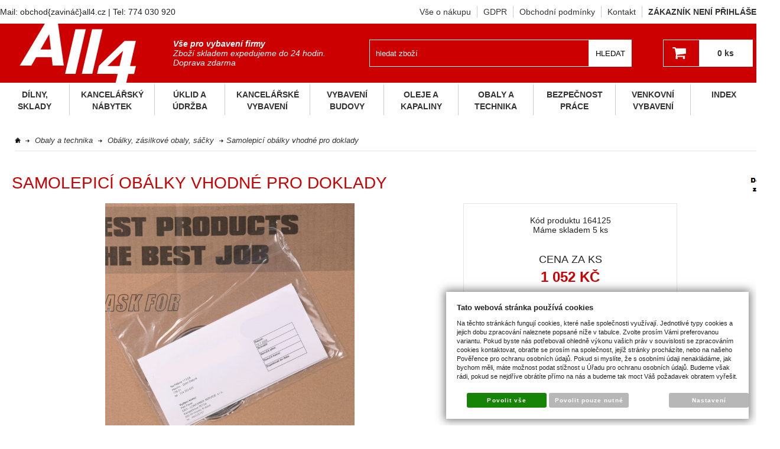

--- FILE ---
content_type: text/html; charset=UTF-8
request_url: https://www.all4.cz/vybaveni-firmy/obaly-a-technika/obalky--zasilkove-obaly--sacky/produkt/samolepici-obalky-vhodne-pro-doklady_10264
body_size: 35805
content:
<!DOCTYPE html PUBLIC "-//W3C//DTD XHTML 1.0 Transitional//EN" "http://www.w3.org/TR/xhtml1/DTD/xhtml1-transitional.dtd">
<html xmlns="http://www.w3.org/1999/xhtml" xml:lang="cz">
<head>
<meta http-equiv="Content-language" content="cs" />
<meta http-equiv="Content-Type" content="text/html; charset=UTF-8" />
<meta name="generator" content="Sun-shop 2.11.3" />
<meta name="web_author" content="Sunlight systems s.r.o." />
<title>Samolepicí obálky vhodné pro doklady - All4.cz</title>
<meta name="description" content="ideální pro zasílání dokladů současně s balíkem (nalepeny na balík), zaručují okamžité dodání dokladů současně se zásilkou a zamezují problémům s dohledáváním dokumentů k zásilceobálky jsou velmi odolné proti povětrnostním vlivům pokud nedojde k jeji" /><meta name="keywords" content="Samolepicí obálky vhodné pro doklady" />	<meta name="robots" content="index, follow" />
<link rel="canonical" href="https://www.all4.cz/vybaveni-firmy/obaly-a-technika/obalky--zasilkove-obaly--sacky/produkt/samolepici-obalky-vhodne-pro-doklady_10264" />
<link rel="stylesheet" type="text/css" href="https://www.all4.cz/ajax.php?module=shared/styles-manager&amp;hash=assets-28030cf4ccf62a6ed003dc90af445a3b_4ba92517f14c890856693e36f17bf486&amp;media=screen" media="screen"/><script type="text/javascript" src="https://static.addtoany.com/menu/page.js"></script><script type="text/javascript" src="https://www.all4.cz/assets-28030cf4ccf62a6ed003dc90af445a3b/merged.js?hash=assets-28030cf4ccf62a6ed003dc90af445a3b_4aa9cd809f0fd2b6b753ef1e8043a9d5"></script><script type="text/javascript">/* <![CDATA[ */
			$(document).ready(function(){
				$('button#Order').click(function(){
					$(this).hide();
					$('body').css('cursor','wait');
				});
			});
		(function(){
			// remove layerX and layerY
			var all = $.event.props,
				len = all.length,
				res = [];
			while (len--) {
			var el = all[len];
			if (el != "layerX" && el != "layerY") res.push(el);
			}
			$.event.props = res;
		}());/* ]]> */</script><meta property="og:image" content="https://www.all4.cz/deploy/img/products/10264/tn_10264.jpg" /><script type='text/javascript'>var google_tag_params = {ecomm_pagetype:'product',
ecomm_prodid:'164125',
ecomm_totalvalue:1272.92}</script>	<!-- Google Analytics -->
<script type="text/javascript">
	window.ga=window.ga||function(){(ga.q=ga.q||[]).push(arguments)};ga.l=+new Date;
	ga('create', 'UA-44325257-1', {'allowAnchor': true});
	ga('send', 'pageview');
	
		
	</script>
<script async src='https://www.google-analytics.com/analytics.js'></script>
<!-- End Google Analytics --><meta name="google-site-verification" content="3mrjeQjK2qFKEA9ZAW6DljuuPSCjPhKNFeAWgu4UY7Q" />
<meta name="seznam-wmt" content="sRDxaa7zruYJVjYf6aaMjmWBTaDiRETs">
<link rel="icon" type="image/png" href="https://www.all4.cz//deploy/img/fck/Image/favicon.ico" />

<script type="text/javascript">
    window.smartlook||(function(d) {
    var o=smartlook=function(){ o.api.push(arguments)},h=d.getElementsByTagName('head')[0];
    var c=d.createElement('script');o.api=new Array();c.async=true;c.type='text/javascript';
    c.charset='utf-8';c.src='https://rec.smartlook.com/recorder.js';h.appendChild(c);
    })(document);
    smartlook('init', 'b0913022e1f236a08d3fa45175673b05b923ecfb');
</script>
<script type="text/javascript">

$('input[name=recount]').click(function(){
		$('.Payments input').each(function(){$(this).attr('checked',false);});
		$('.Shipments input').each(function(){$(this).attr('checked',false);});
		return;
	});

	$(window).load(function () {

               if (document.URL.indexOf("/nova-objednavka") >= 0 && document.URL.indexOf("/nova-objednavka-dokonceni") < 1) {
			if($('input[name=shipment_id]:checked').val() === undefined && $('input[name=payment_id]:checked').val() === undefined) //není vybrána žádna doprava a platba
			{
				$('input[name=shipment_id]:first').attr('checked',true);
				$('input[name=payment_id]:first').attr('checked',true);
				var item = $('input[name=payment_id]:checked');
				selectPayship(item,'payment',window['payments'+item.attr('data-split-id')], step);
				var item = $('input[name=shipment_id]:checked');
				selectPayship(item,'shipment',window['shipments'+item.attr('data-split-id')], step);
			}
		}
		

var url = window.location.href;
var stock = url.replace(url, url+"/_s=1");
var all = url.replace("/_s=1", "");

if(url.indexOf("_s=1") > 0)
	$('.ProductListContainer .SortBy').prepend('<div style="margin-bottom:5px;"><input type="checkbox" id="stock" checked /><label for="stock">Pouze skladem</label></div>');
else
	$('.ProductListContainer .SortBy').prepend('<div style="margin-bottom:5px"><input type="checkbox" id="stock"/><label for="stock">Pouze skladem</label></div>');

$('#stock').click(function(){
	if($(this).is(":checked"))
		window.location.href = stock;
	else
		window.location.href = all;
});

              
	});
</script>
<style type="text/css">
.Element .ElementContent.Article a img {
    max-width: inherit!important;
    max-height: inherit!important;
}
#Header .ProductTreeElement .ElementContent ul ul {margin-top:10px;}
#Header .ProductTreeElement .ElementContent ul ul ul {margin-top:0;}
.Shipments {width: 270px !important}
#CentralPart {min-height: 550px;}
#CentralPart.fix .ObsahStrankyElements .Path {z-index: 1000;}
.ProductList .ProductDescription {height: 57px}
.ObsahStrankyElements .ProductDetails table.NextProductNavigation td.middleProduct
{
 font-size: 16px;
 color: #666;
}
.ObsahStrankyElements .Product:hover h2 a{color: #ce0201 !important}
#ProductPrice .Button #Buy:hover{
	opacity: 1;
        background: #666;
}
.HoverSubcategories .HoverSubcategoriesInner {
    height: 495px;
    overflow: auto;
}
</style>


<script type="text/javascript">
/* <![CDATA[ */
var seznam_retargeting_id = 11544;
/* ]]> */
</script>
<script type="text/javascript" src="//c.imedia.cz/js/retargeting.js"></script>
</head><body class="webkit safari chrome mac page--product-detail device--desktop " itemscope itemtype="http://schema.org/WebPage"><script src="https://www.google.com/recaptcha/api.js?onload=CaptchaCallback&render=explicit" async defer></script><noscript><iframe src="//www.googletagmanager.com/ns.html?id="height="0" width="0" style="display:none;visibility:hidden"></iframe></noscript><script type="text/javascript">
$(document).ready(function(){$('.fancybox').fancybox({'speedIn':	150,'speedOut': 150,'titlePosition': 'inside','width': 500,'height': 400});});

// Fakeovani funkci pro starsi verze jquery
jQuery.fn.extend({
	on: function (event, selector, callback) {
		if (callback) {
			jQuery(selector).live(event, callback);
		} else {
			jQuery(this.selector).live(event, selector);
		}
	}
});
jQuery.fn.extend({
	prop: function (name, value) {
		if(value) {
			this.attr(name, value);
			return this;
		} else {
			return this.attr(name);
		}
	}
});

var CaptchaCallback = function() {
	$(".recaptchas").each(function() {
		var item = $(this);
		var w = item.closest(".Antispam").width();
    	grecaptcha.render($(this).attr("id"), {"sitekey" : $(this).attr("data-sitekey")});
		item.css("max-width", w + "px");
	});
};

</script>   <div id="GrayBg" style="display: none;"></div>
<div class="Container col1">
	<div class="PageCenter">
		<div id="Header">
			<div class="Content Content1">
				<div class="HorniMenuElements"><div id="HorniMenuElements_1" class=" ElementOrder ElementOrder_1" ><div class="Element ArticleElement ArticleNoTitle Article_87"><div class="ElementContent Article"><a name="87"></a><div class="ArticleContent"><p>
	Mail: obchod{zavináč}all4.cz | Tel: 774 030 920</p>
</div></div></div></div><div id="HorniMenuElements_2" class=" ElementOrder ElementOrder_2" ><div class="Element MenuElement"><div class="ElementContent Menu"><ul class="First"><li class="ll1no1 llevel_1 lorder_1" data-id="95"><a data-id="95"  class="llevel_1 lorder_1 l1no1 lid_95 " href="https://www.all4.cz/menu/vse-o-nakupu"  ><span class="MenuImage MenuImage_level_1 NoMenuImage  "></span><span data-id="95">Vše o nákupu</span></a></li><li class="ll1no2 llevel_1 lorder_2" data-id="110"><a data-id="110"  class="llevel_1 lorder_2 l1no2 lid_110 " href="https://www.all4.cz/menu/gdpr"  ><span class="MenuImage MenuImage_level_1 NoMenuImage  "></span><span data-id="110">GDPR</span></a></li><li class="ll1no3 llevel_1 lorder_3" data-id="107"><a data-id="107"  class="llevel_1 lorder_3 l1no3 lid_107 " href="https://www.all4.cz/menu/obchodni-podminky"  ><span class="MenuImage MenuImage_level_1 NoMenuImage  "></span><span data-id="107">Obchodní podmínky</span></a></li><li class="ll1no4 llevel_1 lorder_4" data-id="97"><a data-id="97"  class="llevel_1 lorder_4 l1no4 lid_97 " href="https://www.all4.cz/menu/kontakt"  ><span class="MenuImage MenuImage_level_1 NoMenuImage  "></span><span data-id="97">Kontakt</span></a></li></ul></div></div></div><div id="HorniMenuElements_3" class=" ElementOrder ElementOrder_3" ><div class="Element UserInfoElement"><div class="ElementContent"><a class="Customer" href="https://www.all4.cz/obchod/prihlaseni">zákazník není přihlášen</a></div></div></div><div id="HorniMenuElements_4" class=" ElementOrder ElementOrder_4" >
<div class="Element ProductTreeElement">
<div class="ElementHeader ProductTreeHeader">
<span></span>
</div>
		<div class="ElementContent">
	
							<ul class="First cullevel_1">
																													<li class="clevel_1 corder_1 ccat_id_109
													plus">
				<a href="https://www.all4.cz/dilny-sklady" data-color="" class="calevel_1 caorder_1 cacat_id_109" style="">
					<span>
													Dílny, sklady
											</span>
				</a>
									<div class="HoverSubcategories">
						<div class="HoverSubcategoriesInner
														">
							<ul class="level2">
																								<li class="level2">
									<a href="https://www.all4.cz/dilenske-stoly" rel="16400">Dílenské stoly</a>
									<ul style="display: none;" id="16400" class="more level3">
																			</ul>
									</li>
																																<li class="level2">
									<a href="https://www.all4.cz/dilensky-nabytek" rel="115">Dílenský nábytek</a>
									<ul style="display: none;" id="115" class="more level3">
																																<li class="level3">
											<a href="https://www.all4.cz/dilensky-nabytek-bl1000" rel="127">Dílenský nábytek BL1000</a>
											<ul style="display: none;" class="more level4" id="127">
																																						<li class="level4">
													<a href="https://www.all4.cz/dilenske-stoly-bl1000" rel="128">Dílenské stoly BL1000</a>
													<ul style="display: none;" class="more level5" id="128">
																										</ul>
													</li>
																																																			<li class="level4">
													<a href="https://www.all4.cz/komponenty-dilenskych-stolu-bl1000" rel="129">Komponenty dílenských stolů BL1000</a>
													<ul style="display: none;" class="more level5" id="129">
																										</ul>
													</li>
																																																			<li class="level4">
													<a href="https://www.all4.cz/dilenske-zasuvkove-skrine-bl1000" rel="16404">Dílenské zásuvkové skříně BL1000</a>
													<ul style="display: none;" class="more level5" id="16404">
																										</ul>
													</li>
																																				</ul>
											</li>
																																											<li class="level3">
											<a href="https://www.all4.cz/dilensky-nabytek-gl100" rel="132">Dílenský nábytek GL1000</a>
											<ul style="display: none;" class="more level4" id="132">
																																						<li class="level4">
													<a href="https://www.all4.cz/dilenske-stoly-gl1000" rel="133">Dílenské stoly GL1000</a>
													<ul style="display: none;" class="more level5" id="133">
																										</ul>
													</li>
																																																			<li class="level4">
													<a href="https://www.all4.cz/komponenty-dilenskych-stolu-gl1000" rel="134">Komponenty dílenských stolů GL1000</a>
													<ul style="display: none;" class="more level5" id="134">
																										</ul>
													</li>
																																				</ul>
											</li>
																																											<li class="level3">
											<a href="https://www.all4.cz/vybaveni-firmy/dilny--sklady/dilensky-nabytek/dilensky-nabytek-gb-500" rel="17028">Dílenský nábytek GB 500</a>
											<ul style="display: none;" class="more level4" id="17028">
																																						<li class="level4">
													<a href="https://www.all4.cz/vybaveni-firmy/dilny--sklady/dilensky-nabytek/dilensky-nabytek-gb-500/dilenske-stoly-gb-500" rel="17029">Dílenské stoly GB 500</a>
													<ul style="display: none;" class="more level5" id="17029">
																										</ul>
													</li>
																																																			<li class="level4">
													<a href="https://www.all4.cz/vybaveni-firmy/dilny--sklady/dilensky-nabytek/dilensky-nabytek-gb-500/komponenty-dilenskych-stolu-gb-500" rel="17030">Komponenty dílenských stolů GB 500</a>
													<ul style="display: none;" class="more level5" id="17030">
																										</ul>
													</li>
																																				</ul>
											</li>
																																											<li class="level3">
											<a href="https://www.all4.cz/dilensky-nabytek-profi" rel="118">Dílenský nábytek PROFI</a>
											<ul style="display: none;" class="more level4" id="118">
																																						<li class="level4">
													<a href="https://www.all4.cz/dilenske-stoly-profi-se-stavitelnym-podnozim" rel="119">Dílenské stoly PROFI se stavitelným podnožím</a>
													<ul style="display: none;" class="more level5" id="119">
																										</ul>
													</li>
																																																			<li class="level4">
													<a href="https://www.all4.cz/dilenske-stoly-profi-s-pevnym-podnozim" rel="120">Dílenské stoly PROFI s pevným podnožím</a>
													<ul style="display: none;" class="more level5" id="120">
																										</ul>
													</li>
																																																			<li class="level4">
													<a href="https://www.all4.cz/komponenty-dilenskych-stolu-profi" rel="121">Komponenty dílenských stolů PROFI</a>
													<ul style="display: none;" class="more level5" id="121">
																										</ul>
													</li>
																																				</ul>
											</li>
																																											<li class="level3">
											<a href="https://www.all4.cz/dilensky-nabytek-wl" rel="1380">Dílenský nábytek WL</a>
											<ul style="display: none;" class="more level4" id="1380">
																																						<li class="level4">
													<a href="https://www.all4.cz/dilenske-stoly-wl-s-pevnym-podnozim" rel="125">Dílenské stoly WL s pevným podnožím</a>
													<ul style="display: none;" class="more level5" id="125">
																										</ul>
													</li>
																																																			<li class="level4">
													<a href="https://www.all4.cz/dilenske-stoly-wl-se-stavitelnym-podnozim" rel="126">Dílenské stoly WL se stavitelným podnožím</a>
													<ul style="display: none;" class="more level5" id="126">
																										</ul>
													</li>
																																				</ul>
											</li>
																																											<li class="level3">
											<a href="https://www.all4.cz/dilensky-nabytek-dst" rel="16097">Dílenský nábytek DST</a>
											<ul style="display: none;" class="more level4" id="16097">
																																						<li class="level4">
													<a href="https://www.all4.cz/dilenske-stoly-dst" rel="16397">Dílenské stoly DST</a>
													<ul style="display: none;" class="more level5" id="16397">
																										</ul>
													</li>
																																																			<li class="level4">
													<a href="https://www.all4.cz/komponenty-dilenskych-stolu-dst" rel="16398">Komponenty dílenských stolů DST</a>
													<ul style="display: none;" class="more level5" id="16398">
																										</ul>
													</li>
																																				</ul>
											</li>
																																											<li class="level3">
											<a href="https://www.all4.cz/dilensky-nabytek-mechanic" rel="16052">Dílenský nábytek MECHANIC</a>
											<ul style="display: none;" class="more level4" id="16052">
																																						<li class="level4">
													<a href="https://www.all4.cz/dilenske-stoly-mechanic" rel="16055">Dílenské stoly MECHANIC</a>
													<ul style="display: none;" class="more level5" id="16055">
																										</ul>
													</li>
																																																			<li class="level4">
													<a href="https://www.all4.cz/prislusenstvi-mechanic" rel="16054">Příslušenství MECHANIC</a>
													<ul style="display: none;" class="more level5" id="16054">
																										</ul>
													</li>
																																																			<li class="level4">
													<a href="https://www.all4.cz/komponenty-dilenskych-stolu-mechanic" rel="16053">Komponenty dílenských stolů MECHANIC</a>
													<ul style="display: none;" class="more level5" id="16053">
																										</ul>
													</li>
																																																			<li class="level4">
													<a href="https://www.all4.cz/dilenske-skrine-mechanic" rel="16320">Dílenské skříně MECHANIC</a>
													<ul style="display: none;" class="more level5" id="16320">
																										</ul>
													</li>
																																				</ul>
											</li>
																																											<li class="level3">
											<a href="https://www.all4.cz/dilensky-nabytek-expert" rel="16361">Dílenský nábytek EXPERT</a>
											<ul style="display: none;" class="more level4" id="16361">
																																						<li class="level4">
													<a href="https://www.all4.cz/dilenske-stoly-expert" rel="16362">Dílenské stoly EXPERT</a>
													<ul style="display: none;" class="more level5" id="16362">
																										</ul>
													</li>
																																																			<li class="level4">
													<a href="https://www.all4.cz/dilenske-stoly-expert-modularni" rel="16367">Dílenské stoly EXPERT modulární</a>
													<ul style="display: none;" class="more level5" id="16367">
																										</ul>
													</li>
																																																			<li class="level4">
													<a href="https://www.all4.cz/servisni-dilenske-voziky-expert" rel="16364">Servisní dílenské vozíky EXPERT </a>
													<ul style="display: none;" class="more level5" id="16364">
																										</ul>
													</li>
																																																			<li class="level4">
													<a href="https://www.all4.cz/dilenske-skrine-expert" rel="16368">Dílenské skříně EXPERT</a>
													<ul style="display: none;" class="more level5" id="16368">
																										</ul>
													</li>
																																																			<li class="level4">
													<a href="https://www.all4.cz/prislusenstvi-expert" rel="16365">Příslušenství EXPERT</a>
													<ul style="display: none;" class="more level5" id="16365">
																										</ul>
													</li>
																																																			<li class="level4">
													<a href="https://www.all4.cz/rucni-naradi-expert" rel="16366">Ruční nářadí EXPERT</a>
													<ul style="display: none;" class="more level5" id="16366">
																										</ul>
													</li>
																																				</ul>
											</li>
																																											<li class="level3">
											<a href="https://www.all4.cz/dilensky-nabytek-gude" rel="137">Dílenský nábytek GÜDE</a>
											<ul style="display: none;" class="more level4" id="137">
																																						<li class="level4">
													<a href="https://www.all4.cz/dilenske-stoly-gude" rel="16399">Dílenské stoly GÜDE</a>
													<ul style="display: none;" class="more level5" id="16399">
																										</ul>
													</li>
																																																			<li class="level4">
													<a href="https://www.all4.cz/dilenske-voziky-gude" rel="16401">Dílenské vozíky GÜDE</a>
													<ul style="display: none;" class="more level5" id="16401">
																										</ul>
													</li>
																																																			<li class="level4">
													<a href="https://www.all4.cz/prislusenstvi-gude" rel="16402">Příslušenství GÜDE</a>
													<ul style="display: none;" class="more level5" id="16402">
																										</ul>
													</li>
																																																			<li class="level4">
													<a href="https://www.all4.cz/dilenske-skrine-gude" rel="16403">Dílenské skříně GÜDE</a>
													<ul style="display: none;" class="more level5" id="16403">
																										</ul>
													</li>
																																				</ul>
											</li>
																																											<li class="level3">
											<a href="https://www.all4.cz/dilensky-nabytek-hobby-i" rel="16356">Dílenský nábytek HOBBY I</a>
											<ul style="display: none;" class="more level4" id="16356">
																																						<li class="level4">
													<a href="https://www.all4.cz/dilenske-stoly-hobby-i" rel="1453">Dílenské stoly HOBBY I</a>
													<ul style="display: none;" class="more level5" id="1453">
																										</ul>
													</li>
																																																			<li class="level4">
													<a href="https://www.all4.cz/zavesne-skrinky-hobby-i" rel="113">Závěsné skříňky HOBBY I</a>
													<ul style="display: none;" class="more level5" id="113">
																										</ul>
													</li>
																																																			<li class="level4">
													<a href="https://www.all4.cz/dilenske-skrinky-na-naradi-hobby-i" rel="16363">Dílenské skříňky na nářadí HOBBY I</a>
													<ul style="display: none;" class="more level5" id="16363">
																										</ul>
													</li>
																																																			<li class="level4">
													<a href="https://www.all4.cz/zavesne-panely-na-naradi-hobby-s-prislusenstvim" rel="114">Závěsné panely na nářadí HOBBY s příslušenstvím</a>
													<ul style="display: none;" class="more level5" id="114">
																										</ul>
													</li>
																																				</ul>
											</li>
																																											<li class="level3">
											<a href="https://www.all4.cz/dilensky-nabytek-hobby-ii" rel="16357">Dílenský nábytek HOBBY II</a>
											<ul style="display: none;" class="more level4" id="16357">
																																						<li class="level4">
													<a href="https://www.all4.cz/dilenske-skrine-hobby-ii" rel="16358">Dílenské stoly HOBBY II</a>
													<ul style="display: none;" class="more level5" id="16358">
																										</ul>
													</li>
																																																			<li class="level4">
													<a href="https://www.all4.cz/zavesne-skrinky-hobby-ii" rel="16359">Závěsné skříňky HOBBY II</a>
													<ul style="display: none;" class="more level5" id="16359">
																										</ul>
													</li>
																																																			<li class="level4">
													<a href="https://www.all4.cz/dilenske-skrinky-na-naradi-hobby-ii-zasuvkove" rel="16360">Dílenské skříňky na nářadí HOBBY II zásuvkové</a>
													<ul style="display: none;" class="more level5" id="16360">
																										</ul>
													</li>
																																				</ul>
											</li>
																																											<li class="level3">
											<a href="https://www.all4.cz/dilensky-nabytek-hobby-iii" rel="16856">Dílenský nábytek HOBBY III</a>
											<ul style="display: none;" class="more level4" id="16856">
																							</ul>
											</li>
																																											<li class="level3">
											<a href="https://www.all4.cz/regalove-stoly-se-zasuvkami" rel="851">Regálové stoly se zásuvkami</a>
											<ul style="display: none;" class="more level4" id="851">
																							</ul>
											</li>
																																											<li class="level3">
											<a href="https://www.all4.cz/dilenske-montazni-a-balici-stoly" rel="116">Dílenské montážní a balící stoly</a>
											<ul style="display: none;" class="more level4" id="116">
																							</ul>
											</li>
																																											<li class="level3">
											<a href="https://www.all4.cz/dilenske-skrine" rel="139">Dílenské skříně</a>
											<ul style="display: none;" class="more level4" id="139">
																																						<li class="level4">
													<a href="https://www.all4.cz/univerzalni-kovove-dilenske-skrine-100-kg/police" rel="2851">Univerzální kovové dílenské skříně</a>
													<ul style="display: none;" class="more level5" id="2851">
																										</ul>
													</li>
																																																			<li class="level4">
													<a href="https://www.all4.cz/dilenske-skrinky-na-naradi" rel="156">Dílenské skříňky na nářadí</a>
													<ul style="display: none;" class="more level5" id="156">
																																									<li class="level5">
														<a href="https://www.all4.cz/skrinky-na-naradi-s-dvermi" >Skříňky na nářadí s dveřmi</a>
														</li>
																																																							<li class="level5">
														<a href="https://www.all4.cz/skrinky-na-naradi-se-zasuvkami" >Skříňky na nářadí se zásuvkami</a>
														</li>
																																								</ul>
													</li>
																																																			<li class="level4">
													<a href="https://www.all4.cz/dilenske-skrine-pro-pc" rel="141">Dílenské skříně pro PC</a>
													<ul style="display: none;" class="more level5" id="141">
																										</ul>
													</li>
																																																			<li class="level4">
													<a href="https://www.all4.cz/dilenske-skrine-se-zasuvkami" rel="142">Dílenské skříně se zásuvkami</a>
													<ul style="display: none;" class="more level5" id="142">
																										</ul>
													</li>
																																																			<li class="level4">
													<a href="https://www.all4.cz/plastove-skrine" rel="144">Plastové skříně</a>
													<ul style="display: none;" class="more level5" id="144">
																										</ul>
													</li>
																																																			<li class="level4">
													<a href="https://www.all4.cz/zavesne-skrinky" rel="148">Závěsné skříňky</a>
													<ul style="display: none;" class="more level5" id="148">
																										</ul>
													</li>
																																																			<li class="level4">
													<a href="https://www.all4.cz/vybaveni-firmy/dilny--sklady/dilensky-nabytek/dilenske-skrine/prislusenstvi-kovovych-skrini" rel="17165">Příslušenství kovových skříní</a>
													<ul style="display: none;" class="more level5" id="17165">
																										</ul>
													</li>
																																				</ul>
											</li>
																																											<li class="level3">
											<a href="https://www.all4.cz/dilenske-voziky-na-naradi" rel="110">Dílenské vozíky na nářadí</a>
											<ul style="display: none;" class="more level4" id="110">
																							</ul>
											</li>
																																											<li class="level3">
											<a href="https://www.all4.cz/prislusenstvi-k-dilenskym-vozikum" rel="155">Příslušenství k dílenským vozíkům</a>
											<ul style="display: none;" class="more level4" id="155">
																							</ul>
											</li>
																																											<li class="level3">
											<a href="https://www.all4.cz/panely-na-naradi" rel="160">Panely na nářadí</a>
											<ul style="display: none;" class="more level4" id="160">
																																						<li class="level4">
													<a href="https://www.all4.cz/kovove-zavesne-panely-na-naradi" rel="161">Kovové závěsné panely na nářadí</a>
													<ul style="display: none;" class="more level5" id="161">
																										</ul>
													</li>
																																																			<li class="level4">
													<a href="https://www.all4.cz/plastove-zavesne-panely-na-naradi" rel="162">Plastové závěsné panely na nářadí</a>
													<ul style="display: none;" class="more level5" id="162">
																										</ul>
													</li>
																																																			<li class="level4">
													<a href="https://www.all4.cz/stojany-s-panely-na-naradi" rel="16318">Stojany s panely na nářadí</a>
													<ul style="display: none;" class="more level5" id="16318">
																										</ul>
													</li>
																																																			<li class="level4">
													<a href="https://www.all4.cz/mobilni-panely-na-naradi" rel="16319">Mobilní panely na nářadí</a>
													<ul style="display: none;" class="more level5" id="16319">
																										</ul>
													</li>
																																				</ul>
											</li>
																																											<li class="level3">
											<a href="https://www.all4.cz/vybaveni-firmy/dilny--sklady/dilensky-nabytek/gastro-nabytek" rel="16968">Gastro nábytek</a>
											<ul style="display: none;" class="more level4" id="16968">
																							</ul>
											</li>
																														</ul>
									</li>
																																<li class="level2">
									<a href="https://www.all4.cz/dilenske-vybaveni-a-naradi" rel="16405">Dílenské vybavení a nářadí</a>
									<ul style="display: none;" id="16405" class="more level3">
																																<li class="level3">
											<a href="https://www.all4.cz/dilenske-uterky" rel="304">Dílenské utěrky</a>
											<ul style="display: none;" class="more level4" id="304">
																																						<li class="level4">
													<a href="https://www.all4.cz/papirove-uterky-v-rolich" rel="305">Papírové utěrky v rolích</a>
													<ul style="display: none;" class="more level5" id="305">
																										</ul>
													</li>
																																																			<li class="level4">
													<a href="https://www.all4.cz/stojany-na-dilenske-uterky" rel="383">Stojany na dílenské utěrky</a>
													<ul style="display: none;" class="more level5" id="383">
																										</ul>
													</li>
																																				</ul>
											</li>
																																											<li class="level3">
											<a href="https://www.all4.cz/dilenske-sveraky-a-svorky" rel="336">Dílenské svěráky a svorky</a>
											<ul style="display: none;" class="more level4" id="336">
																							</ul>
											</li>
																																											<li class="level3">
											<a href="https://www.all4.cz/pracovni-svetla" rel="389">Pracovní světla</a>
											<ul style="display: none;" class="more level4" id="389">
																							</ul>
											</li>
																																											<li class="level3">
											<a href="https://www.all4.cz/sady-rucniho-naradi" rel="1382">Sady ručního nářadí</a>
											<ul style="display: none;" class="more level4" id="1382">
																							</ul>
											</li>
																																											<li class="level3">
											<a href="https://www.all4.cz/vyvazovace-a-balancery" rel="598">Vyvažovače a balancéry</a>
											<ul style="display: none;" class="more level4" id="598">
																							</ul>
											</li>
																																											<li class="level3">
											<a href="https://www.all4.cz/navijece-hadic" rel="599">Navíječe hadic</a>
											<ul style="display: none;" class="more level4" id="599">
																							</ul>
											</li>
																																											<li class="level3">
											<a href="https://www.all4.cz/kabely-a-navijece-kabelu" rel="743">Kabely a navíječe kabelů</a>
											<ul style="display: none;" class="more level4" id="743">
																							</ul>
											</li>
																																											<li class="level3">
											<a href="https://www.all4.cz/prumyslove-znackovace" rel="14134">Průmyslové značkovače</a>
											<ul style="display: none;" class="more level4" id="14134">
																							</ul>
											</li>
																																											<li class="level3">
											<a href="https://www.all4.cz/maznice-a-olejnice" rel="14163">Maznice a olejnice</a>
											<ul style="display: none;" class="more level4" id="14163">
																							</ul>
											</li>
																														</ul>
									</li>
																																<li class="level2">
									<a href="https://www.all4.cz/manipulacni-technika" rel="78">Manipulační technika</a>
									<ul style="display: none;" id="78" class="more level3">
																																<li class="level3">
											<a href="https://www.all4.cz/manipulacni-voziky" rel="16802">Manipulační vozíky</a>
											<ul style="display: none;" class="more level4" id="16802">
																																						<li class="level4">
													<a href="https://www.all4.cz/plosinove-voziky" rel="265">Plošinové vozíky</a>
													<ul style="display: none;" class="more level5" id="265">
																										</ul>
													</li>
																																																			<li class="level4">
													<a href="https://www.all4.cz/policove-voziky" rel="79">Policové vozíky</a>
													<ul style="display: none;" class="more level5" id="79">
																										</ul>
													</li>
																																																			<li class="level4">
													<a href="https://www.all4.cz/nerezove-voziky" rel="975">Nerezové vozíky</a>
													<ul style="display: none;" class="more level5" id="975">
																										</ul>
													</li>
																																																			<li class="level4">
													<a href="https://www.all4.cz/kontejnerove-voziky" rel="351">Kontejnerové vozíky</a>
													<ul style="display: none;" class="more level5" id="351">
																										</ul>
													</li>
																																																			<li class="level4">
													<a href="https://www.all4.cz/rollkontejnery" rel="1203">Rollkontejnery</a>
													<ul style="display: none;" class="more level5" id="1203">
																										</ul>
													</li>
																																				</ul>
											</li>
																																											<li class="level3">
											<a href="https://www.all4.cz/kancelarske-voziky" rel="14171">Kancelářské vozíky</a>
											<ul style="display: none;" class="more level4" id="14171">
																							</ul>
											</li>
																																											<li class="level3">
											<a href="https://www.all4.cz/rudly" rel="273">Rudly</a>
											<ul style="display: none;" class="more level4" id="273">
																																						<li class="level4">
													<a href="https://www.all4.cz/ocelove-rudly" rel="274">Ocelové rudly</a>
													<ul style="display: none;" class="more level5" id="274">
																										</ul>
													</li>
																																																			<li class="level4">
													<a href="https://www.all4.cz/schodistove-rudly" rel="350">Schodišťové rudly</a>
													<ul style="display: none;" class="more level5" id="350">
																										</ul>
													</li>
																																																			<li class="level4">
													<a href="https://www.all4.cz/skladaci-a-kombinovane-rudly" rel="357">Skládací a kombinované rudly</a>
													<ul style="display: none;" class="more level5" id="357">
																										</ul>
													</li>
																																																			<li class="level4">
													<a href="https://www.all4.cz/hlinikove-rudly" rel="1204">Hliníkové rudly</a>
													<ul style="display: none;" class="more level5" id="1204">
																										</ul>
													</li>
																																				</ul>
											</li>
																																											<li class="level3">
											<a href="https://www.all4.cz/jednoucelove-voziky" rel="344">Jednoúčelové vozíky</a>
											<ul style="display: none;" class="more level4" id="344">
																							</ul>
											</li>
																																											<li class="level3">
											<a href="https://www.all4.cz/voziky-na-bedny-a-prepravky" rel="353">Vozíky na bedny a přepravky</a>
											<ul style="display: none;" class="more level4" id="353">
																																						<li class="level4">
													<a href="https://www.all4.cz/podvozky-pod-prepravky-a-palety" rel="354">Podvozky pod přepravky a palety</a>
													<ul style="display: none;" class="more level5" id="354">
																										</ul>
													</li>
																																																			<li class="level4">
													<a href="https://www.all4.cz/policove-voziky-na-euro-prepravky" rel="380">Policové vozíky na euro přepravky</a>
													<ul style="display: none;" class="more level5" id="380">
																										</ul>
													</li>
																																				</ul>
											</li>
																																											<li class="level3">
											<a href="https://www.all4.cz/paletove-voziky" rel="972">Paletové vozíky</a>
											<ul style="display: none;" class="more level4" id="972">
																							</ul>
											</li>
																																											<li class="level3">
											<a href="https://www.all4.cz/vysokozdvizne-voziky-a-zakladace" rel="973">Vysokozdvižné vozíky a zakladače</a>
											<ul style="display: none;" class="more level4" id="973">
																							</ul>
											</li>
																																											<li class="level3">
											<a href="https://www.all4.cz/zvedaci-stoly" rel="974">Zvedací stoly</a>
											<ul style="display: none;" class="more level4" id="974">
																							</ul>
											</li>
																																											<li class="level3">
											<a href="https://www.all4.cz/hevery-zvedaky" rel="14174">Hevery, zvedáky</a>
											<ul style="display: none;" class="more level4" id="14174">
																							</ul>
											</li>
																																											<li class="level3">
											<a href="https://www.all4.cz/dilenske-jeraby" rel="976">Dílenské jeřáby</a>
											<ul style="display: none;" class="more level4" id="976">
																							</ul>
											</li>
																																											<li class="level3">
											<a href="https://www.all4.cz/elektricke-retezove-kladkostroje" rel="14178">Elektrické řetězové kladkostroje</a>
											<ul style="display: none;" class="more level4" id="14178">
																							</ul>
											</li>
																																											<li class="level3">
											<a href="https://www.all4.cz/voziky-a-stojany-na-tlakove-lahve" rel="81">Vozíky a stojany na tlakové láhve</a>
											<ul style="display: none;" class="more level4" id="81">
																							</ul>
											</li>
																																											<li class="level3">
											<a href="https://www.all4.cz/voziky-na-sudy" rel="2882">Vozíky na sudy</a>
											<ul style="display: none;" class="more level4" id="2882">
																							</ul>
											</li>
																																											<li class="level3">
											<a href="https://www.all4.cz/stehovaci-plosiny" rel="3012">Stěhovací plošiny</a>
											<ul style="display: none;" class="more level4" id="3012">
																							</ul>
											</li>
																														</ul>
									</li>
																																<li class="level2">
									<a href="https://www.all4.cz/kufry-bedny-boxy-prepravky-kose" rel="16409">Kufry, bedny, boxy, přepravky, koše</a>
									<ul style="display: none;" id="16409" class="more level3">
																																<li class="level3">
											<a href="https://www.all4.cz/plastove-kufry-na-naradi" rel="437">Plastové kufry na nářadí</a>
											<ul style="display: none;" class="more level4" id="437">
																							</ul>
											</li>
																																											<li class="level3">
											<a href="https://www.all4.cz/hlinikove-prepravni-bedny" rel="14172">Hliníkové přepravní bedny</a>
											<ul style="display: none;" class="more level4" id="14172">
																							</ul>
											</li>
																																											<li class="level3">
											<a href="https://www.all4.cz/plastove-bedny-a-prepravky" rel="438">Plastové bedny a přepravky</a>
											<ul style="display: none;" class="more level4" id="438">
																																						<li class="level4">
													<a href="https://www.all4.cz/prepravni-uzaviratelne-boxy" rel="439">Přepravní uzavíratelné boxy</a>
													<ul style="display: none;" class="more level5" id="439">
																										</ul>
													</li>
																																																			<li class="level4">
													<a href="https://www.all4.cz/zasouvaci-a-skladaci-prepravky" rel="440">Zasouvací a skládací přepravky</a>
													<ul style="display: none;" class="more level5" id="440">
																										</ul>
													</li>
																																																			<li class="level4">
													<a href="https://www.all4.cz/klt-prepravky" rel="444">KLT přepravky</a>
													<ul style="display: none;" class="more level5" id="444">
																										</ul>
													</li>
																																																			<li class="level4">
													<a href="https://www.all4.cz/prepravky-pro-potravinarstvi" rel="705">Přepravky pro potravinářství</a>
													<ul style="display: none;" class="more level5" id="705">
																										</ul>
													</li>
																																																			<li class="level4">
													<a href="https://www.all4.cz/plastove-prepravky" rel="777">Plastové přepravky</a>
													<ul style="display: none;" class="more level5" id="777">
																										</ul>
													</li>
																																																			<li class="level4">
													<a href="https://www.all4.cz/plastove-prepravky-s-viky" rel="1020">Plastové přepravky s víky</a>
													<ul style="display: none;" class="more level5" id="1020">
																										</ul>
													</li>
																																				</ul>
											</li>
																																											<li class="level3">
											<a href="https://www.all4.cz/kovove-ukladaci-bedny" rel="434">Kovové ukládací bedny</a>
											<ul style="display: none;" class="more level4" id="434">
																							</ul>
											</li>
																																											<li class="level3">
											<a href="https://www.all4.cz/dratene-kose" rel="778">Drátěné koše</a>
											<ul style="display: none;" class="more level4" id="778">
																							</ul>
											</li>
																																											<li class="level3">
											<a href="https://www.all4.cz/plastove-boxy" rel="397">Plastové boxy</a>
											<ul style="display: none;" class="more level4" id="397">
																																						<li class="level4">
													<a href="https://www.all4.cz/prislusenstvi-k-regalovym-boxum" rel="398">Příslušenství k regálovým boxům</a>
													<ul style="display: none;" class="more level5" id="398">
																										</ul>
													</li>
																																																			<li class="level4">
													<a href="https://www.all4.cz/regalove-plastove-boxy-nesnizene-celo" rel="441">Regálové plastové boxy - nesnížené čelo</a>
													<ul style="display: none;" class="more level5" id="441">
																										</ul>
													</li>
																																																			<li class="level4">
													<a href="https://www.all4.cz/plastove-boxy-plus" rel="534">Plastové boxy PLUS</a>
													<ul style="display: none;" class="more level5" id="534">
																										</ul>
													</li>
																																																			<li class="level4">
													<a href="https://www.all4.cz/plastove-boxy-z-polystyrenu" rel="927">Plastové boxy z polystyrenu</a>
													<ul style="display: none;" class="more level5" id="927">
																										</ul>
													</li>
																																																			<li class="level4">
													<a href="https://www.all4.cz/plastove-boxy-standard" rel="928">Plastové boxy STANDARD</a>
													<ul style="display: none;" class="more level5" id="928">
																										</ul>
													</li>
																																																			<li class="level4">
													<a href="https://www.all4.cz/plastove-boxy-compact" rel="2994">Plastové boxy COMPACT</a>
													<ul style="display: none;" class="more level5" id="2994">
																										</ul>
													</li>
																																				</ul>
											</li>
																																											<li class="level3">
											<a href="https://www.all4.cz/paletove-kontejnery-big-boxy" rel="1186">Paletové kontejnery - Big Boxy</a>
											<ul style="display: none;" class="more level4" id="1186">
																							</ul>
											</li>
																														</ul>
									</li>
																																<li class="level2">
									<a href="https://www.all4.cz/kovove-skrine" rel="91">Kovové skříně</a>
									<ul style="display: none;" id="91" class="more level3">
																			</ul>
									</li>
																																<li class="level2">
									<a href="https://www.all4.cz/stojany-regaly-a-skrine-s-boxy" rel="627">Stojany, regály a skříně s boxy</a>
									<ul style="display: none;" id="627" class="more level3">
																																<li class="level3">
											<a href="https://www.all4.cz/policove-regaly" rel="16407">Policové regály</a>
											<ul style="display: none;" class="more level4" id="16407">
																																						<li class="level4">
													<a href="https://www.all4.cz/policove-regaly-celokovove" rel="525">Policové regály celokovové</a>
													<ul style="display: none;" class="more level5" id="525">
																																									<li class="level5">
														<a href="https://www.all4.cz/zasuvne-regaly-kovove-police" >Zásuvné regály, kovové police</a>
														</li>
																																																							<li class="level5">
														<a href="https://www.all4.cz/zasuvne-regaly-variant" >Zásuvné regály VARIANT</a>
														</li>
																																																							<li class="level5">
														<a href="https://www.all4.cz/zasuvne-regaly-clip" >Zásuvné regály CLIP</a>
														</li>
																																																							<li class="level5">
														<a href="https://www.all4.cz/zasuvne-regaly-s-bocnimi-stenam" >Zásuvné regály s bočními stěnami</a>
														</li>
																																																							<li class="level5">
														<a href="https://www.all4.cz/sroubovane-regaly-kovove-police" >Šroubované regály, kovové police</a>
														</li>
																																																							<li class="level5">
														<a href="https://www.all4.cz/regaly-na-sanony-compact-300-jednostranne" >Regály na šanony COMPACT 300 - jednostranné</a>
														</li>
																																																							<li class="level5">
														<a href="https://www.all4.cz/regaly-na-sanony-compact-600-oboustranne" >Regály na šanony COMPACT 600 - oboustranné</a>
														</li>
																																																							<li class="level5">
														<a href="https://www.all4.cz/sroubovane-regaly-fix" >Šroubované regály FIX</a>
														</li>
																																																							<li class="level5">
														<a href="https://www.all4.cz/prislusenstvi-pro-celokovove-regaly" >Příslušenství pro celokovové regály</a>
														</li>
																																								</ul>
													</li>
																																																			<li class="level4">
													<a href="https://www.all4.cz/regaly-s-drevotriskovymi-policemi" rel="685">Regály s dřevotřískovými policemi</a>
													<ul style="display: none;" class="more level5" id="685">
																										</ul>
													</li>
																																																			<li class="level4">
													<a href="https://www.all4.cz/otocne-regaly-na-sanony" rel="16794">Otočné regály na šanony</a>
													<ul style="display: none;" class="more level5" id="16794">
																										</ul>
													</li>
																																																			<li class="level4">
													<a href="https://www.all4.cz/chromovane-regaly" rel="898">Chromované regály</a>
													<ul style="display: none;" class="more level5" id="898">
																																									<li class="level5">
														<a href="https://www.all4.cz/chromovane-regaly-s-dratenymi-policemi" >Chromované regály s drátěnými policemi</a>
														</li>
																																																							<li class="level5">
														<a href="https://www.all4.cz/chromovane-regaly-s-laminovanymi-policemi" >Chromované regály s laminovanými policemi</a>
														</li>
																																																							<li class="level5">
														<a href="https://www.all4.cz/komponenty-pro-chromovane-regaly" >Komponenty pro chromované regály</a>
														</li>
																																								</ul>
													</li>
																																																			<li class="level4">
													<a href="https://www.all4.cz/nerezove-regaly" rel="1185">Nerezové regály</a>
													<ul style="display: none;" class="more level5" id="1185">
																										</ul>
													</li>
																																																			<li class="level4">
													<a href="https://www.all4.cz/plastove-regaly" rel="925">Plastové regály</a>
													<ul style="display: none;" class="more level5" id="925">
																										</ul>
													</li>
																																																			<li class="level4">
													<a href="https://www.all4.cz/drevene-regaly" rel="16591">Dřevěné regály</a>
													<ul style="display: none;" class="more level5" id="16591">
																										</ul>
													</li>
																																				</ul>
											</li>
																																											<li class="level3">
											<a href="https://www.all4.cz/spadove-regaly" rel="16592">Spádové regály</a>
											<ul style="display: none;" class="more level4" id="16592">
																							</ul>
											</li>
																																											<li class="level3">
											<a href="https://www.all4.cz/regaly-ze-stohovacich-kosu" rel="16408">Regály ze stohovacích košů</a>
											<ul style="display: none;" class="more level4" id="16408">
																							</ul>
											</li>
																																											<li class="level3">
											<a href="https://www.all4.cz/konzolove-regaly-pro-obchody" rel="870">Konzolové regály pro obchody</a>
											<ul style="display: none;" class="more level4" id="870">
																																						<li class="level4">
													<a href="https://www.all4.cz/prislusenstvi-pro-konzolove-regaly" rel="871">Příslušenství pro konzolové regály</a>
													<ul style="display: none;" class="more level5" id="871">
																										</ul>
													</li>
																																				</ul>
											</li>
																																											<li class="level3">
											<a href="https://www.all4.cz/regaly-na-pneumatiky" rel="679">Regály na pneumatiky</a>
											<ul style="display: none;" class="more level4" id="679">
																							</ul>
											</li>
																																											<li class="level3">
											<a href="https://www.all4.cz/plechove-prihradkove-regaly" rel="15783">Plechové přihrádkové regály</a>
											<ul style="display: none;" class="more level4" id="15783">
																							</ul>
											</li>
																																											<li class="level3">
											<a href="https://www.all4.cz/znaceni-regalu" rel="622">Značení regálů</a>
											<ul style="display: none;" class="more level4" id="622">
																							</ul>
											</li>
																																											<li class="level3">
											<a href="https://www.all4.cz/listy-s-plastovymi-boxy-basic" rel="628">Lišty s plastovými boxy BASIC</a>
											<ul style="display: none;" class="more level4" id="628">
																							</ul>
											</li>
																																											<li class="level3">
											<a href="https://www.all4.cz/nastenne-skrinky-s-boxy" rel="926">Nástěnné skříňky s boxy</a>
											<ul style="display: none;" class="more level4" id="926">
																							</ul>
											</li>
																																											<li class="level3">
											<a href="https://www.all4.cz/skrinky-se-zasuvkami" rel="316">Skříňky se zásuvkami</a>
											<ul style="display: none;" class="more level4" id="316">
																																						<li class="level4">
													<a href="https://www.all4.cz/kovove-zavesne-skrinky-se-zasuvkami" rel="317">Kovové závěsné skříňky se zásuvkami</a>
													<ul style="display: none;" class="more level5" id="317">
																										</ul>
													</li>
																																																			<li class="level4">
													<a href="https://www.all4.cz/otocne-panely-se-zasuvkami" rel="535">Otočné panely se zásuvkami</a>
													<ul style="display: none;" class="more level5" id="535">
																										</ul>
													</li>
																																																			<li class="level4">
													<a href="https://www.all4.cz/plastove-skrinky-se-zasuvkami" rel="538">Plastové skříňky se zásuvkami</a>
													<ul style="display: none;" class="more level5" id="538">
																										</ul>
													</li>
																																				</ul>
											</li>
																																											<li class="level3">
											<a href="https://www.all4.cz/regaly-s-plastovymi-boxy" rel="1066">Regály s plastovými boxy</a>
											<ul style="display: none;" class="more level4" id="1066">
																							</ul>
											</li>
																																											<li class="level3">
											<a href="https://www.all4.cz/regaly-skrine-bez-dveri-s-boxy" rel="1067">Regály - skříně bez dveří s boxy</a>
											<ul style="display: none;" class="more level4" id="1067">
																							</ul>
											</li>
																																											<li class="level3">
											<a href="https://www.all4.cz/skrine-s-plastovymi-boxy-vysoke" rel="1068">Skříně s plastovými boxy - vysoké</a>
											<ul style="display: none;" class="more level4" id="1068">
																							</ul>
											</li>
																																											<li class="level3">
											<a href="https://www.all4.cz/regaly-s-plastovymi-boxy-max" rel="1189">Regály s plastovými boxy MAX</a>
											<ul style="display: none;" class="more level4" id="1189">
																							</ul>
											</li>
																																											<li class="level3">
											<a href="https://www.all4.cz/skrine-s-plastovymi-boxy-nizke" rel="1190">Skříně s plastovými boxy - nízké</a>
											<ul style="display: none;" class="more level4" id="1190">
																							</ul>
											</li>
																																											<li class="level3">
											<a href="https://www.all4.cz/skrine-s-plastovymi-boxy-stredni" rel="1191">Skříně s plastovými boxy - střední</a>
											<ul style="display: none;" class="more level4" id="1191">
																							</ul>
											</li>
																																											<li class="level3">
											<a href="https://www.all4.cz/regaly-s-plastovymi-boxy-shelfbox" rel="16184">Regály s plastovými boxy ShelfBox</a>
											<ul style="display: none;" class="more level4" id="16184">
																							</ul>
											</li>
																																											<li class="level3">
											<a href="https://www.all4.cz/do-garaze-do-komory" rel="16578">Do garáže do komory</a>
											<ul style="display: none;" class="more level4" id="16578">
																																						<li class="level4">
													<a href="https://www.all4.cz/elementary-system" rel="16579">Elementary System</a>
													<ul style="display: none;" class="more level5" id="16579">
																																																																																																																																						</ul>
													</li>
																																																			<li class="level4">
													<a href="https://www.all4.cz/drzaky-na-zed" rel="16593">Držáky na zeď</a>
													<ul style="display: none;" class="more level5" id="16593">
																										</ul>
													</li>
																																				</ul>
											</li>
																														</ul>
									</li>
																																<li class="level2">
									<a href="https://www.all4.cz/prumyslove-rohoze-a-podlahoviny" rel="149">Průmyslové rohože a podlahoviny</a>
									<ul style="display: none;" id="149" class="more level3">
																																<li class="level3">
											<a href="https://www.all4.cz/antistaticke-a-elektro-izolacni-rohoze" rel="150">Antistatické a elektro-izolační rohože</a>
											<ul style="display: none;" class="more level4" id="150">
																							</ul>
											</li>
																																											<li class="level3">
											<a href="https://www.all4.cz/olejivzdorne-rohoze" rel="152">Olejivzdorné rohože</a>
											<ul style="display: none;" class="more level4" id="152">
																							</ul>
											</li>
																																											<li class="level3">
											<a href="https://www.all4.cz/protiskluzove-rohoze" rel="153">Protiskluzové rohože</a>
											<ul style="display: none;" class="more level4" id="153">
																							</ul>
											</li>
																																											<li class="level3">
											<a href="https://www.all4.cz/protiunavove-rohoze" rel="154">Protiúnavové rohože</a>
											<ul style="display: none;" class="more level4" id="154">
																							</ul>
											</li>
																														</ul>
									</li>
																																<li class="level2">
									<a href="https://www.all4.cz/vybaveni-saten" rel="103">Vybavení šaten</a>
									<ul style="display: none;" id="103" class="more level3">
																																<li class="level3">
											<a href="https://www.all4.cz/satni-skrinky" rel="104">Šatní skříňky</a>
											<ul style="display: none;" class="more level4" id="104">
																																						<li class="level4">
													<a href="https://www.all4.cz/kovove-satni-skrine-na-nozkach-ltd-dvere" rel="16433">Kovové šatní skříně na nožkách LTD dveře</a>
													<ul style="display: none;" class="more level5" id="16433">
																										</ul>
													</li>
																																																			<li class="level4">
													<a href="https://www.all4.cz/kovove-satni-skrinky-na-soklu-ltd-dvere" rel="16434">Kovové šatní skříňky na soklu, LTD dveře</a>
													<ul style="display: none;" class="more level5" id="16434">
																										</ul>
													</li>
																																																			<li class="level4">
													<a href="https://www.all4.cz/kovove-satni-skrinky-bez-podnoze-ltd-dvere" rel="16438">Kovové šatní skříňky bez podnože LTD dveře</a>
													<ul style="display: none;" class="more level5" id="16438">
																										</ul>
													</li>
																																																			<li class="level4">
													<a href="https://www.all4.cz/kovove-satni-skrinky-na-soklu-boxy-s-ltd-dvirky" rel="1199">Kovové šatní skříňky na soklu, boxy s LTD dvířky</a>
													<ul style="display: none;" class="more level5" id="1199">
																										</ul>
													</li>
																																																			<li class="level4">
													<a href="https://www.all4.cz/kovove-satni-skrnky-bez-podnoze-boxy-s-ltd-dvirky" rel="16257">Kovové šatní skřňky bez podnože, boxy s LTD dvířky</a>
													<ul style="display: none;" class="more level5" id="16257">
																										</ul>
													</li>
																																																			<li class="level4">
													<a href="https://www.all4.cz/kovove-satni-skrinky-s-lavickou-ltd-dvere" rel="16431">Kovové šatní skříňky s lavičkou, LTD dveře</a>
													<ul style="display: none;" class="more level5" id="16431">
																										</ul>
													</li>
																																																			<li class="level4">
													<a href="https://www.all4.cz/kovove-satni-skrinky-monoboxy" rel="404">Kovové šatní skříňky - monoboxy</a>
													<ul style="display: none;" class="more level5" id="404">
																										</ul>
													</li>
																																																			<li class="level4">
													<a href="https://www.all4.cz/montovane-kovove-satni-skrinky" rel="1051">Montované kovové šatní skříňky</a>
													<ul style="display: none;" class="more level5" id="1051">
																										</ul>
													</li>
																																																			<li class="level4">
													<a href="https://www.all4.cz/satni-skrine-plechove-na-nozkach" rel="549">Šatní skříně plechové na nožkách</a>
													<ul style="display: none;" class="more level5" id="549">
																										</ul>
													</li>
																																																			<li class="level4">
													<a href="https://www.all4.cz/kovove-satni-skrinky-na-soklu" rel="548">Kovové šatní skříňky na soklu</a>
													<ul style="display: none;" class="more level5" id="548">
																										</ul>
													</li>
																																																			<li class="level4">
													<a href="https://www.all4.cz/satni-skrinky-bez-podnoze-plechove" rel="16432">Šatní skříňky bez podnože plechové</a>
													<ul style="display: none;" class="more level5" id="16432">
																										</ul>
													</li>
																																																			<li class="level4">
													<a href="https://www.all4.cz/satni-skrine-na-soklu-boxove-plechove" rel="547">Šatní skříně na soklu, boxové plechové</a>
													<ul style="display: none;" class="more level5" id="547">
																										</ul>
													</li>
																																																			<li class="level4">
													<a href="https://www.all4.cz/satni-skrine-bez-podnoze-boxove-plechove" rel="16439">Šatní skříně bez podnože, boxové plechové</a>
													<ul style="display: none;" class="more level5" id="16439">
																										</ul>
													</li>
																																																			<li class="level4">
													<a href="https://www.all4.cz/satni-skrine-s-lavickou" rel="546">Šatní skříně s lavičkou</a>
													<ul style="display: none;" class="more level5" id="546">
																										</ul>
													</li>
																																																			<li class="level4">
													<a href="https://www.all4.cz/satni-skrinky-z" rel="550">Šatní skříňky Z</a>
													<ul style="display: none;" class="more level5" id="550">
																										</ul>
													</li>
																																																			<li class="level4">
													<a href="https://www.all4.cz/drevene-satni-skrine" rel="105">Dřevěné šatní skříně</a>
													<ul style="display: none;" class="more level5" id="105">
																										</ul>
													</li>
																																																			<li class="level4">
													<a href="https://www.all4.cz/miniboxove-skrinky" rel="14158">Miniboxové skříňky</a>
													<ul style="display: none;" class="more level5" id="14158">
																										</ul>
													</li>
																																																			<li class="level4">
													<a href="https://www.all4.cz/prislusenstvi-k-satnim-skrinkam" rel="1200">Příslušenství k šatním skříňkám</a>
													<ul style="display: none;" class="more level5" id="1200">
																										</ul>
													</li>
																																				</ul>
											</li>
																																											<li class="level3">
											<a href="https://www.all4.cz/skrine-pro-sber-a-vydej-odevu-a-pradla" rel="3004">Skříně pro sběr a výdej oděvů a prádla</a>
											<ul style="display: none;" class="more level4" id="3004">
																							</ul>
											</li>
																																											<li class="level3">
											<a href="https://www.all4.cz/davkovace-mydla-a-naplne" rel="278">Dávkovače mýdla a náplně</a>
											<ul style="display: none;" class="more level4" id="278">
																							</ul>
											</li>
																																											<li class="level3">
											<a href="https://www.all4.cz/zasobniky-papirovych-rucniku" rel="282">Zásobníky papírových ručníků</a>
											<ul style="display: none;" class="more level4" id="282">
																																						<li class="level4">
													<a href="https://www.all4.cz/papirove-rucniky" rel="283">Papírové ručníky</a>
													<ul style="display: none;" class="more level5" id="283">
																										</ul>
													</li>
																																																			<li class="level4">
													<a href="https://www.all4.cz/nerezove-zasobniky-rucniku" rel="294">Nerezové zásobníky ručníků</a>
													<ul style="display: none;" class="more level5" id="294">
																										</ul>
													</li>
																																																			<li class="level4">
													<a href="https://www.all4.cz/plastove-zasobniky-rucniku" rel="390">Plastové zásobníky ručníků</a>
													<ul style="display: none;" class="more level5" id="390">
																										</ul>
													</li>
																																				</ul>
											</li>
																																											<li class="level3">
											<a href="https://www.all4.cz/toaletni-papiry-a-zasobniky-toaletnich-papiru" rel="285">Toaletní papíry a zásobníky toaletních papírů</a>
											<ul style="display: none;" class="more level4" id="285">
																																						<li class="level4">
													<a href="https://www.all4.cz/toaletni-papiry" rel="286">Toaletní papíry</a>
													<ul style="display: none;" class="more level5" id="286">
																										</ul>
													</li>
																																																			<li class="level4">
													<a href="https://www.all4.cz/zasobniky-toaletnich-papiru" rel="391">Zásobníky toaletních papírů</a>
													<ul style="display: none;" class="more level5" id="391">
																										</ul>
													</li>
																																				</ul>
											</li>
																																											<li class="level3">
											<a href="https://www.all4.cz/osvezovace-vzduchu" rel="287">Osvěžovače vzduchu</a>
											<ul style="display: none;" class="more level4" id="287">
																							</ul>
											</li>
																																											<li class="level3">
											<a href="https://www.all4.cz/zasobniky-hygienickych-sacku-a-naplne" rel="295">Zásobníky hygienických sáčků</a>
											<ul style="display: none;" class="more level4" id="295">
																							</ul>
											</li>
																																											<li class="level3">
											<a href="https://www.all4.cz/osousece-rukou" rel="297">Osoušeče rukou</a>
											<ul style="display: none;" class="more level4" id="297">
																							</ul>
											</li>
																																											<li class="level3">
											<a href="https://www.all4.cz/rohoze-pro-mokre-prostredi" rel="443">Rohože pro mokré prostředí</a>
											<ul style="display: none;" class="more level4" id="443">
																							</ul>
											</li>
																																											<li class="level3">
											<a href="https://www.all4.cz/lavicky-do-saten" rel="891">Lavičky do šaten</a>
											<ul style="display: none;" class="more level4" id="891">
																							</ul>
											</li>
																																											<li class="level3">
											<a href="https://www.all4.cz/lavicky-do-saten-na-miru" rel="2928">Lavičky do šaten na míru</a>
											<ul style="display: none;" class="more level4" id="2928">
																							</ul>
											</li>
																														</ul>
									</li>
																																<li class="level2">
									<a href="https://www.all4.cz/merici-technika-vahy-detektory" rel="3052">Měřící technika, váhy, detektory</a>
									<ul style="display: none;" id="3052" class="more level3">
																																<li class="level3">
											<a href="https://www.all4.cz/kancelarske-vahy" rel="3053">Kancelářské váhy</a>
											<ul style="display: none;" class="more level4" id="3053">
																							</ul>
											</li>
																																											<li class="level3">
											<a href="https://www.all4.cz/kolove-delkomery" rel="3068">Kolové délkoměry</a>
											<ul style="display: none;" class="more level4" id="3068">
																							</ul>
											</li>
																																											<li class="level3">
											<a href="https://www.all4.cz/kompaktni-prumyslove-vahy" rel="3054">Kompaktní průmyslové váhy</a>
											<ul style="display: none;" class="more level4" id="3054">
																							</ul>
											</li>
																																											<li class="level3">
											<a href="https://www.all4.cz/laboratorni-vahy" rel="3055">Laboratorní váhy</a>
											<ul style="display: none;" class="more level4" id="3055">
																							</ul>
											</li>
																																											<li class="level3">
											<a href="https://www.all4.cz/laserove-dalkomery-a-krizove-lasery" rel="3056">Laserové dálkoměry a křížové lasery</a>
											<ul style="display: none;" class="more level4" id="3056">
																							</ul>
											</li>
																																											<li class="level3">
											<a href="https://www.all4.cz/merici-pasma" rel="3057">Měřící pásma</a>
											<ul style="display: none;" class="more level4" id="3057">
																							</ul>
											</li>
																																											<li class="level3">
											<a href="https://www.all4.cz/mikrometry" rel="3067">Mikrometry</a>
											<ul style="display: none;" class="more level4" id="3067">
																							</ul>
											</li>
																																											<li class="level3">
											<a href="https://www.all4.cz/multimetry-elektrickych-velicin" rel="3059">Multimetry elektrických veličin</a>
											<ul style="display: none;" class="more level4" id="3059">
																							</ul>
											</li>
																																											<li class="level3">
											<a href="https://www.all4.cz/mustkove-vahy" rel="3060">Můstkové váhy</a>
											<ul style="display: none;" class="more level4" id="3060">
																							</ul>
											</li>
																																											<li class="level3">
											<a href="https://www.all4.cz/paletove-voziky-s-vahou" rel="3061">Paletové vozíky s vahou</a>
											<ul style="display: none;" class="more level4" id="3061">
																							</ul>
											</li>
																																											<li class="level3">
											<a href="https://www.all4.cz/plosinove-vahy" rel="3062">Plošinové váhy</a>
											<ul style="display: none;" class="more level4" id="3062">
																							</ul>
											</li>
																																											<li class="level3">
											<a href="https://www.all4.cz/pocitaci-vahy" rel="3063">Počítací váhy</a>
											<ul style="display: none;" class="more level4" id="3063">
																							</ul>
											</li>
																																											<li class="level3">
											<a href="https://www.all4.cz/posuvna-meritka-suplery" rel="3069">Posuvná měřítka - šuplery</a>
											<ul style="display: none;" class="more level4" id="3069">
																							</ul>
											</li>
																																											<li class="level3">
											<a href="https://www.all4.cz/svinovaci-metry" rel="3070">Svinovací metry</a>
											<ul style="display: none;" class="more level4" id="3070">
																							</ul>
											</li>
																																											<li class="level3">
											<a href="https://www.all4.cz/teleskopicka-meridla" rel="3071">Teleskopická měřidla</a>
											<ul style="display: none;" class="more level4" id="3071">
																							</ul>
											</li>
																																											<li class="level3">
											<a href="https://www.all4.cz/teplomery" rel="3064">Teploměry</a>
											<ul style="display: none;" class="more level4" id="3064">
																							</ul>
											</li>
																																											<li class="level3">
											<a href="https://www.all4.cz/uhlomery-a-inklinometry" rel="3058">Úhloměry a inklinometry</a>
											<ul style="display: none;" class="more level4" id="3058">
																							</ul>
											</li>
																																											<li class="level3">
											<a href="https://www.all4.cz/vodovahy" rel="3065">Vodováhy</a>
											<ul style="display: none;" class="more level4" id="3065">
																							</ul>
											</li>
																																											<li class="level3">
											<a href="https://www.all4.cz/zavesne-vahy-a-mincire" rel="3066">Závěsné váhy a mincíře</a>
											<ul style="display: none;" class="more level4" id="3066">
																							</ul>
											</li>
																														</ul>
									</li>
																																<li class="level2">
									<a href="https://www.all4.cz/etiketovaci-kleste" rel="2967">Etiketovací kleště</a>
									<ul style="display: none;" id="2967" class="more level3">
																			</ul>
									</li>
																						</ul>
							<div class="Cleaner"></div>
						</div>
					</div>
				
								</li>
																			<li class="clevel_1 corder_2 ccat_id_76
													plus">
				<a href="https://www.all4.cz/kancelarsky-nabytek" data-color="" class="calevel_1 caorder_2 cacat_id_76" style="">
					<span>
													Kancelářský nábytek
											</span>
				</a>
									<div class="HoverSubcategories">
						<div class="HoverSubcategoriesInner
														">
							<ul class="level2">
																								<li class="level2">
									<a href="https://www.all4.cz/psaci-stoly-a-kancelarske-stoly" rel="16413">Stoly</a>
									<ul style="display: none;" id="16413" class="more level3">
																																<li class="level3">
											<a href="https://www.all4.cz/vybaveni-firmy/kancelarsky-nabytek/stoly_16413/kancelarske-pracovni-stoly" rel="17826">Kancelářské pracovní stoly</a>
											<ul style="display: none;" class="more level4" id="17826">
																							</ul>
											</li>
																																											<li class="level3">
											<a href="https://www.all4.cz/vybaveni-firmy/kancelarsky-nabytek/stoly_16413/pracovni-mista" rel="17827">Pracovní místa</a>
											<ul style="display: none;" class="more level4" id="17827">
																							</ul>
											</li>
																																											<li class="level3">
											<a href="https://www.all4.cz/vybaveni-firmy/kancelarsky-nabytek/stoly_16413/jednaci-stoly_17828" rel="17828">Jednací stoly</a>
											<ul style="display: none;" class="more level4" id="17828">
																							</ul>
											</li>
																														</ul>
									</li>
																																<li class="level2">
									<a href="https://www.all4.cz/kancelarske-kontejnery" rel="16415">Kancelářské kontejnery</a>
									<ul style="display: none;" id="16415" class="more level3">
																			</ul>
									</li>
																																<li class="level2">
									<a href="https://www.all4.cz/kancelarske-skrine" rel="16414">Kancelářské skříně</a>
									<ul style="display: none;" id="16414" class="more level3">
																			</ul>
									</li>
																																<li class="level2">
									<a href="https://www.all4.cz/konferencni-jednaci-jidelni-a-cateringove-stoly" rel="16419">Stoly a stolky</a>
									<ul style="display: none;" id="16419" class="more level3">
																			</ul>
									</li>
																																<li class="level2">
									<a href="https://www.all4.cz/kancelarsky-nabytek-sestavy" rel="578">Kancelářský nábytek - sestavy</a>
									<ul style="display: none;" id="578" class="more level3">
																																<li class="level3">
											<a href="https://www.all4.cz/kancelarsky-nabytek-mirelli-a" rel="15997">Kancelářský nábytek MIRELLI A+</a>
											<ul style="display: none;" class="more level4" id="15997">
																																						<li class="level4">
													<a href="https://www.all4.cz/psaci-stoly-mirelli-a" rel="15981">Psací stoly MIRELLI A+</a>
													<ul style="display: none;" class="more level5" id="15981">
																										</ul>
													</li>
																																																			<li class="level4">
													<a href="https://www.all4.cz/doplnky-stolu-mirelli-a" rel="16411">Doplňky stolů MIRELLI A+</a>
													<ul style="display: none;" class="more level5" id="16411">
																										</ul>
													</li>
																																																			<li class="level4">
													<a href="https://www.all4.cz/kancelarske-kontejnery-mirelli-a" rel="15980">Kancelářské kontejnery MIRELLI A+</a>
													<ul style="display: none;" class="more level5" id="15980">
																										</ul>
													</li>
																																																			<li class="level4">
													<a href="https://www.all4.cz/kancelarske-skrine-mirelli-a" rel="15983">Kancelářské skříně MIRELLI A+</a>
													<ul style="display: none;" class="more level5" id="15983">
																										</ul>
													</li>
																																																			<li class="level4">
													<a href="https://www.all4.cz/vybaveni-firmy/kancelarsky-nabytek/kancelarsky-nabytek---sestavy/kancelarsky-nabytek-mirelli-a/nastavby-na-skrine-mirelli-a" rel="17014">Nástavby na skříně MIRELLI A+</a>
													<ul style="display: none;" class="more level5" id="17014">
																										</ul>
													</li>
																																				</ul>
											</li>
																																											<li class="level3">
											<a href="https://www.all4.cz/kancelarsky-nabytek-classic" rel="681">Kancelářský nábytek CLASSIC</a>
											<ul style="display: none;" class="more level4" id="681">
																																						<li class="level4">
													<a href="https://www.all4.cz/psaci-stoly-classic-a" rel="956">Psací stoly CLASSIC A</a>
													<ul style="display: none;" class="more level5" id="956">
																										</ul>
													</li>
																																																			<li class="level4">
													<a href="https://www.all4.cz/psaci-stoly-classic-b" rel="958">Psací stoly CLASSIC B</a>
													<ul style="display: none;" class="more level5" id="958">
																										</ul>
													</li>
																																																			<li class="level4">
													<a href="https://www.all4.cz/psaci-stoly-classic-c" rel="961">Psací stoly CLASSIC C</a>
													<ul style="display: none;" class="more level5" id="961">
																										</ul>
													</li>
																																																			<li class="level4">
													<a href="https://www.all4.cz/doplnky-k-psacim-stolum-classic" rel="16412">Doplňky k psacím stolům CLASSIC</a>
													<ul style="display: none;" class="more level5" id="16412">
																										</ul>
													</li>
																																																			<li class="level4">
													<a href="https://www.all4.cz/jednaci-stoly-classic" rel="963">Jednací stoly CLASSIC</a>
													<ul style="display: none;" class="more level5" id="963">
																										</ul>
													</li>
																																																			<li class="level4">
													<a href="https://www.all4.cz/skrine-bez-dveri-classic" rel="964">Skříně bez dveří CLASSIC</a>
													<ul style="display: none;" class="more level5" id="964">
																										</ul>
													</li>
																																																			<li class="level4">
													<a href="https://www.all4.cz/skrine-s-dvermi-classic" rel="965">Skříně s dveřmi CLASSIC</a>
													<ul style="display: none;" class="more level5" id="965">
																										</ul>
													</li>
																																																			<li class="level4">
													<a href="https://www.all4.cz/skrine-s-prosklenymi-dvermi-classic" rel="966">Skříně s prosklenými dveřmi Classic</a>
													<ul style="display: none;" class="more level5" id="966">
																										</ul>
													</li>
																																																			<li class="level4">
													<a href="https://www.all4.cz/kancelarske-kontejnery-classic" rel="967">Kancelářské kontejnery CLASSIC</a>
													<ul style="display: none;" class="more level5" id="967">
																										</ul>
													</li>
																																				</ul>
											</li>
																																											<li class="level3">
											<a href="https://www.all4.cz/kancelarsky-nabytek-wels" rel="710">Kancelářský nábytek WELS</a>
											<ul style="display: none;" class="more level4" id="710">
																																						<li class="level4">
													<a href="https://www.all4.cz/psaci-stoly-wels" rel="1005">Psací stoly WELS</a>
													<ul style="display: none;" class="more level5" id="1005">
																										</ul>
													</li>
																																																			<li class="level4">
													<a href="https://www.all4.cz/doplnky-psacich-stolu-wels" rel="711">Doplňky psacích stolů</a>
													<ul style="display: none;" class="more level5" id="711">
																										</ul>
													</li>
																																																			<li class="level4">
													<a href="https://www.all4.cz/konferencni-a-jednaci-stoly-wels" rel="714">Konferenční a jednací stoly WELS</a>
													<ul style="display: none;" class="more level5" id="714">
																										</ul>
													</li>
																																																			<li class="level4">
													<a href="https://www.all4.cz/kancelarske-kontejnery-wels" rel="715">Kancelářské kontejnery WELS</a>
													<ul style="display: none;" class="more level5" id="715">
																										</ul>
													</li>
																																																			<li class="level4">
													<a href="https://www.all4.cz/skrine-bez-dveri-wels" rel="1006">Skříně bez dveří WELS</a>
													<ul style="display: none;" class="more level5" id="1006">
																										</ul>
													</li>
																																																			<li class="level4">
													<a href="https://www.all4.cz/skrine-s-prosklenymi-dvermi-wels" rel="1007">Skříně s prosklenými dveřmi WELS</a>
													<ul style="display: none;" class="more level5" id="1007">
																										</ul>
													</li>
																																																			<li class="level4">
													<a href="https://www.all4.cz/kancelarske-skrine-s-dvermi-wels" rel="1008">Kancelářské skříně s dveřmi WELS</a>
													<ul style="display: none;" class="more level5" id="1008">
																										</ul>
													</li>
																																																			<li class="level4">
													<a href="https://www.all4.cz/doplnky-skrini-wels" rel="716">Doplňky skříní</a>
													<ul style="display: none;" class="more level5" id="716">
																										</ul>
													</li>
																																				</ul>
											</li>
																																											<li class="level3">
											<a href="https://www.all4.cz/kancelarsky-nabytek-assist" rel="579">Kancelářský nábytek ASSIST</a>
											<ul style="display: none;" class="more level4" id="579">
																																						<li class="level4">
													<a href="https://www.all4.cz/psaci-stoly-assist" rel="580">Psací stoly ASSIST</a>
													<ul style="display: none;" class="more level5" id="580">
																										</ul>
													</li>
																																																			<li class="level4">
													<a href="https://www.all4.cz/skrine-s-dvermi-assist" rel="601">Skříně s dveřmi ASSIST</a>
													<ul style="display: none;" class="more level5" id="601">
																										</ul>
													</li>
																																																			<li class="level4">
													<a href="https://www.all4.cz/skrine-s-prosklenymi-dvermi-assist" rel="606">Skříně s prosklenými dveřmi ASIST</a>
													<ul style="display: none;" class="more level5" id="606">
																										</ul>
													</li>
																																																			<li class="level4">
													<a href="https://www.all4.cz/kancelarske-kontejnery-assist" rel="647">Kancelářské kontejnery ASSIST</a>
													<ul style="display: none;" class="more level5" id="647">
																										</ul>
													</li>
																																				</ul>
											</li>
																																											<li class="level3">
											<a href="https://www.all4.cz/kancelarsky-nabytek-arristo-lux" rel="16044">Kancelářský nábytek ARRISTO LUX</a>
											<ul style="display: none;" class="more level4" id="16044">
																																						<li class="level4">
													<a href="https://www.all4.cz/psaci-stoly-arristo-lux" rel="16094">Psací stoly ARRISTO LUX</a>
													<ul style="display: none;" class="more level5" id="16094">
																										</ul>
													</li>
																																																			<li class="level4">
													<a href="https://www.all4.cz/kancelarske-kontejnery-arristo-lux" rel="16093">Kancelářské kontejnery ARRISTO LUX</a>
													<ul style="display: none;" class="more level5" id="16093">
																										</ul>
													</li>
																																																			<li class="level4">
													<a href="https://www.all4.cz/doporucujeme-skrine-mirelli-a" rel="16045">Doporučujeme skříně MIRELLI A+</a>
													<ul style="display: none;" class="more level5" id="16045">
																										</ul>
													</li>
																																																			<li class="level4">
													<a href="https://www.all4.cz/kryci-desky-arristo-lux" rel="16092">Krycí desky ARRISTO LUX</a>
													<ul style="display: none;" class="more level5" id="16092">
																										</ul>
													</li>
																																				</ul>
											</li>
																																											<li class="level3">
											<a href="https://www.all4.cz/kancelarsky-nabytek-metal" rel="16584">Kancelářský nábytek METAL</a>
											<ul style="display: none;" class="more level4" id="16584">
																							</ul>
											</li>
																																											<li class="level3">
											<a href="https://www.all4.cz/pracovni-misto" rel="16788">Pracovní místo</a>
											<ul style="display: none;" class="more level4" id="16788">
																							</ul>
											</li>
																																											<li class="level3">
											<a href="https://www.all4.cz/psaci-stoly-samostatne" rel="16789">Psací stoly samostatné</a>
											<ul style="display: none;" class="more level4" id="16789">
																							</ul>
											</li>
																																											<li class="level3">
											<a href="https://www.all4.cz/regaly-do-kancelare" rel="2854">Regály do kanceláře</a>
											<ul style="display: none;" class="more level4" id="2854">
																							</ul>
											</li>
																																											<li class="level3">
											<a href="https://www.all4.cz/jednaci-stoly" rel="250">Jednací stoly</a>
											<ul style="display: none;" class="more level4" id="250">
																							</ul>
											</li>
																																											<li class="level3">
											<a href="https://www.all4.cz/konferencni-stoly-skladaci" rel="257">Konferenční stoly skládací</a>
											<ul style="display: none;" class="more level4" id="257">
																							</ul>
											</li>
																																											<li class="level3">
											<a href="https://www.all4.cz/konferencni-stolky" rel="255">Konferenční stolky</a>
											<ul style="display: none;" class="more level4" id="255">
																							</ul>
											</li>
																														</ul>
									</li>
																																<li class="level2">
									<a href="https://www.all4.cz/kancelarske-zidle-kancelarska-kresla-zidle-lavice-sedaci-soupravy" rel="106">Kancelářské židle, kancelářská křesla, židle, lavice, sedací soupravy</a>
									<ul style="display: none;" id="106" class="more level3">
																																<li class="level3">
											<a href="https://www.all4.cz/kancelarske-zidle-a-kresla" rel="16406">Kancelářské židle a křesla</a>
											<ul style="display: none;" class="more level4" id="16406">
																																						<li class="level4">
													<a href="https://www.all4.cz/kancelarske-kresla" rel="798">Kancelářské křesla</a>
													<ul style="display: none;" class="more level5" id="798">
																										</ul>
													</li>
																																																			<li class="level4">
													<a href="https://www.all4.cz/kancelarske-zidle" rel="483">Kancelářské židle</a>
													<ul style="display: none;" class="more level5" id="483">
																										</ul>
													</li>
																																																			<li class="level4">
													<a href="https://www.all4.cz/zdravotni-kancelarske-zidle" rel="939">Zdravotní kancelářské židle</a>
													<ul style="display: none;" class="more level5" id="939">
																										</ul>
													</li>
																																																			<li class="level4">
													<a href="https://www.all4.cz/pracovni-dilenske-zidle" rel="340">Pracovní dílenské židle</a>
													<ul style="display: none;" class="more level5" id="340">
																										</ul>
													</li>
																																				</ul>
											</li>
																																											<li class="level3">
											<a href="https://www.all4.cz/konferencni-zidle" rel="16570">Konferenční židle</a>
											<ul style="display: none;" class="more level4" id="16570">
																																						<li class="level4">
													<a href="https://www.all4.cz/konferencni-zidle-do-jednacich-mistnosti" rel="805">Konferenční židle do jednacích místností</a>
													<ul style="display: none;" class="more level5" id="805">
																										</ul>
													</li>
																																																			<li class="level4">
													<a href="https://www.all4.cz/konferencni-zidle-calounene" rel="271">Konferenční židle čalouněné</a>
													<ul style="display: none;" class="more level5" id="271">
																										</ul>
													</li>
																																																			<li class="level4">
													<a href="https://www.all4.cz/konferencni-zidle-plastove" rel="399">Konferenční židle plastové</a>
													<ul style="display: none;" class="more level5" id="399">
																										</ul>
													</li>
																																																			<li class="level4">
													<a href="https://www.all4.cz/konferencni-zidle-drevene" rel="431">Konferenční židle dřevěné</a>
													<ul style="display: none;" class="more level5" id="431">
																										</ul>
													</li>
																																																			<li class="level4">
													<a href="https://www.all4.cz/konferencni-zidle-skladaci" rel="401">Konferenční židle skládací</a>
													<ul style="display: none;" class="more level5" id="401">
																										</ul>
													</li>
																																				</ul>
											</li>
																																											<li class="level3">
											<a href="https://www.all4.cz/sedaci-soupravy-a-kresla" rel="107">Sedací soupravy a křesla</a>
											<ul style="display: none;" class="more level4" id="107">
																							</ul>
											</li>
																																											<li class="level3">
											<a href="https://www.all4.cz/pohovky" rel="16857">Pohovky</a>
											<ul style="display: none;" class="more level4" id="16857">
																							</ul>
											</li>
																																											<li class="level3">
											<a href="https://www.all4.cz/kresla-a-kresilka" rel="16348">Křesla a křesílka</a>
											<ul style="display: none;" class="more level4" id="16348">
																							</ul>
											</li>
																																											<li class="level3">
											<a href="https://www.all4.cz/koberce-a-podlozky-pod-zidle" rel="451">Koberce a podložky pod židle</a>
											<ul style="display: none;" class="more level4" id="451">
																																						<li class="level4">
													<a href="https://www.all4.cz/podlozky-pod-zidle-na-koberce" rel="452">Podložky pod židle na koberce</a>
													<ul style="display: none;" class="more level5" id="452">
																										</ul>
													</li>
																																																			<li class="level4">
													<a href="https://www.all4.cz/podlozky-pod-zidle-na-hladke-podlahy" rel="459">Podložky pod židle na hladké podlahy</a>
													<ul style="display: none;" class="more level5" id="459">
																										</ul>
													</li>
																																																			<li class="level4">
													<a href="https://www.all4.cz/topne-koberce" rel="1118">Topné koberce</a>
													<ul style="display: none;" class="more level5" id="1118">
																										</ul>
													</li>
																																				</ul>
											</li>
																																											<li class="level3">
											<a href="https://www.all4.cz/lavice-do-cekaren" rel="16569">Lavice do čekáren</a>
											<ul style="display: none;" class="more level4" id="16569">
																																						<li class="level4">
													<a href="https://www.all4.cz/calounene-lavice" rel="16015">Čalouněné lavice</a>
													<ul style="display: none;" class="more level5" id="16015">
																										</ul>
													</li>
																																																			<li class="level4">
													<a href="https://www.all4.cz/kovove-lavice" rel="16013">Kovové lavice</a>
													<ul style="display: none;" class="more level5" id="16013">
																										</ul>
													</li>
																																																			<li class="level4">
													<a href="https://www.all4.cz/plastove-lavice" rel="16014">Plastové lavice</a>
													<ul style="display: none;" class="more level5" id="16014">
																										</ul>
													</li>
																																																			<li class="level4">
													<a href="https://www.all4.cz/drevene-lavice" rel="1142">Dřevěné lavice</a>
													<ul style="display: none;" class="more level5" id="1142">
																										</ul>
													</li>
																																				</ul>
											</li>
																														</ul>
									</li>
																																<li class="level2">
									<a href="https://www.all4.cz/kuchynky-a-jidelni-stoly" rel="613">Kuchyňky a jídelní stoly</a>
									<ul style="display: none;" id="613" class="more level3">
																																<li class="level3">
											<a href="https://www.all4.cz/kuchynky" rel="614">Kuchyňky</a>
											<ul style="display: none;" class="more level4" id="614">
																							</ul>
											</li>
																																											<li class="level3">
											<a href="https://www.all4.cz/jidelni-stoly" rel="248">Jídelní stoly</a>
											<ul style="display: none;" class="more level4" id="248">
																							</ul>
											</li>
																																											<li class="level3">
											<a href="https://www.all4.cz/jidelni-sety" rel="249">Jídelní sety</a>
											<ul style="display: none;" class="more level4" id="249">
																							</ul>
											</li>
																																											<li class="level3">
											<a href="https://www.all4.cz/stoly-pro-catering" rel="246">Stoly pro catering</a>
											<ul style="display: none;" class="more level4" id="246">
																																						<li class="level4">
													<a href="https://www.all4.cz/cateringove-stoly-rovne" rel="258">Cateringové stoly - rovné</a>
													<ul style="display: none;" class="more level5" id="258">
																										</ul>
													</li>
																																																			<li class="level4">
													<a href="https://www.all4.cz/cateringove-stoly-kruhove" rel="259">Cateringové stoly - kruhové</a>
													<ul style="display: none;" class="more level5" id="259">
																										</ul>
													</li>
																																																			<li class="level4">
													<a href="https://www.all4.cz/cateringove-zidle-a-lavice" rel="260">Cateringové židle a lavice</a>
													<ul style="display: none;" class="more level5" id="260">
																										</ul>
													</li>
																																				</ul>
											</li>
																														</ul>
									</li>
																																<li class="level2">
									<a href="https://www.all4.cz/trezory" rel="609">Trezory</a>
									<ul style="display: none;" id="609" class="more level3">
																																<li class="level3">
											<a href="https://www.all4.cz/ohnivzdorne-trezory-a-skrine" rel="610">Ohnivzdorné trezory a skříně</a>
											<ul style="display: none;" class="more level4" id="610">
																							</ul>
											</li>
																																											<li class="level3">
											<a href="https://www.all4.cz/nabytkove-trezory" rel="768">Nábytkové trezory</a>
											<ul style="display: none;" class="more level4" id="768">
																							</ul>
											</li>
																																											<li class="level3">
											<a href="https://www.all4.cz/stenove-trezory" rel="769">Stěnové trezory</a>
											<ul style="display: none;" class="more level4" id="769">
																							</ul>
											</li>
																																											<li class="level3">
											<a href="https://www.all4.cz/trezory-na-zbrane" rel="771">Trezory na zbraně</a>
											<ul style="display: none;" class="more level4" id="771">
																							</ul>
											</li>
																																											<li class="level3">
											<a href="https://www.all4.cz/ohnivzdorne-trezory-na-datova-media" rel="772">Ohnivzdorné trezory na datová média</a>
											<ul style="display: none;" class="more level4" id="772">
																							</ul>
											</li>
																																											<li class="level3">
											<a href="https://www.all4.cz/trezorove-archivacni-skrine" rel="775">Trezorové archivační skříně</a>
											<ul style="display: none;" class="more level4" id="775">
																							</ul>
											</li>
																														</ul>
									</li>
																																<li class="level2">
									<a href="https://www.all4.cz/skrine-na-dokumenty" rel="16430">Skříně na dokumenty</a>
									<ul style="display: none;" id="16430" class="more level3">
																																<li class="level3">
											<a href="https://www.all4.cz/spisove-skrine-kovove-univerzalni" rel="2843">Spisové kovové sříně univerzální</a>
											<ul style="display: none;" class="more level4" id="2843">
																							</ul>
											</li>
																																											<li class="level3">
											<a href="https://www.all4.cz/univerzalni-kovove-skrine-70-kg/police" rel="2848">Univerzální kovové skříně</a>
											<ul style="display: none;" class="more level4" id="2848">
																							</ul>
											</li>
																																											<li class="level3">
											<a href="https://www.all4.cz/kovove-skrine-s-posuvnymi-dvermi" rel="2844">Kovové skříně s posuvnými dveřmi</a>
											<ul style="display: none;" class="more level4" id="2844">
																							</ul>
											</li>
																																											<li class="level3">
											<a href="https://www.all4.cz/vybaveni-firmy/kovove-skrine/kovove-skrine-s-drevenymi-kridlovymi-dvermi" rel="2849">Kovové skříně s dřevěnými křídlovými dveřmi</a>
											<ul style="display: none;" class="more level4" id="2849">
																							</ul>
											</li>
																																											<li class="level3">
											<a href="https://www.all4.cz/spisove-skrine-s-drevenymi-posuvnymi-dvermi" rel="2845">Spisové skříně s dřevěnými posuvnými dveřmi</a>
											<ul style="display: none;" class="more level4" id="2845">
																							</ul>
											</li>
																																											<li class="level3">
											<a href="https://www.all4.cz/kovove-skrine-se-zaluziemi" rel="983">Kovové skříně se žaluziemi</a>
											<ul style="display: none;" class="more level4" id="983">
																							</ul>
											</li>
																																											<li class="level3">
											<a href="https://www.all4.cz/kartoteky" rel="405">Kartotéky</a>
											<ul style="display: none;" class="more level4" id="405">
																							</ul>
											</li>
																																											<li class="level3">
											<a href="https://www.all4.cz/skrine-s-otocnymi-regaly-na-sanony" rel="77">Skříně s otočnými regály na šanony</a>
											<ul style="display: none;" class="more level4" id="77">
																							</ul>
											</li>
																																											<li class="level3">
											<a href="https://www.all4.cz/listkovnice" rel="545">Lístkovnice</a>
											<ul style="display: none;" class="more level4" id="545">
																							</ul>
											</li>
																																											<li class="level3">
											<a href="https://www.all4.cz/vykresove-skrine" rel="942">Výkresové skříně</a>
											<ul style="display: none;" class="more level4" id="942">
																							</ul>
											</li>
																																											<li class="level3">
											<a href="https://www.all4.cz/tridici-regaly-na-dokumenty" rel="1004">Třídicí regály na dokumenty</a>
											<ul style="display: none;" class="more level4" id="1004">
																							</ul>
											</li>
																														</ul>
									</li>
																																<li class="level2">
									<a href="https://www.all4.cz/viceucelove-kovove-skrine-50-60-kg/police" rel="16110">Víceúčelové kovové skříně - 50-60 kg/police</a>
									<ul style="display: none;" id="16110" class="more level3">
																			</ul>
									</li>
																																<li class="level2">
									<a href="https://www.all4.cz/kovove-skrine-s-prosklenymi-dvermi" rel="941">Kovové skříně s prosklenými dveřmi</a>
									<ul style="display: none;" id="941" class="more level3">
																			</ul>
									</li>
																																<li class="level2">
									<a href="https://www.all4.cz/kovove-skrine-bez-dveri" rel="917">Kovové skříně bez dveří</a>
									<ul style="display: none;" id="917" class="more level3">
																			</ul>
									</li>
																						</ul>
							<div class="Cleaner"></div>
						</div>
					</div>
				
								</li>
																			<li class="clevel_1 corder_3 ccat_id_261
													plus">
				<a href="https://www.all4.cz/uklid-a-udrzba" data-color="" class="calevel_1 caorder_3 cacat_id_261" style="">
					<span>
													Úklid a údržba
											</span>
				</a>
									<div class="HoverSubcategories">
						<div class="HoverSubcategoriesInner
														">
							<ul class="level2">
																								<li class="level2">
									<a href="https://www.all4.cz/uklidove-voziky" rel="603">Úklidové vozíky</a>
									<ul style="display: none;" id="603" class="more level3">
																			</ul>
									</li>
																																<li class="level2">
									<a href="https://www.all4.cz/pro-odpad-popelnice-kose-pytle-nadoby" rel="16505">Pro odpad - popelnice, koše, pytle, nádoby</a>
									<ul style="display: none;" id="16505" class="more level3">
																																<li class="level3">
											<a href="https://www.all4.cz/odpadkove-kose-na-trideny-odpad" rel="416">Odpadkové koše na tříděný odpad</a>
											<ul style="display: none;" class="more level4" id="416">
																							</ul>
											</li>
																																											<li class="level3">
											<a href="https://www.all4.cz/odpadkove-kose" rel="288">Odpadkové koše</a>
											<ul style="display: none;" class="more level4" id="288">
																							</ul>
											</li>
																																											<li class="level3">
											<a href="https://www.all4.cz/viceucelove-a-prumyslove-odpadove-nadoby" rel="897">Víceúčelové a průmyslové odpadové nádoby</a>
											<ul style="display: none;" class="more level4" id="897">
																							</ul>
											</li>
																																											<li class="level3">
											<a href="https://www.all4.cz/odpadkove-pytle" rel="2955">Odpadkové pytle</a>
											<ul style="display: none;" class="more level4" id="2955">
																							</ul>
											</li>
																																											<li class="level3">
											<a href="https://www.all4.cz/stojany-na-odpadkove-pytle" rel="264">Stojany na odpadkové pytle</a>
											<ul style="display: none;" class="more level4" id="264">
																							</ul>
											</li>
																																											<li class="level3">
											<a href="https://www.all4.cz/venkovni-kose-na-sloupky" rel="555">Venkovní koše na sloupky</a>
											<ul style="display: none;" class="more level4" id="555">
																							</ul>
											</li>
																																											<li class="level3">
											<a href="https://www.all4.cz/venkovni-kose-na-zem" rel="741">Venkovní koše na zem</a>
											<ul style="display: none;" class="more level4" id="741">
																							</ul>
											</li>
																																											<li class="level3">
											<a href="https://www.all4.cz/plastove-popelnice-a-kontejnery" rel="557">Plastové popelnice a kontejnery</a>
											<ul style="display: none;" class="more level4" id="557">
																							</ul>
											</li>
																														</ul>
									</li>
																																<li class="level2">
									<a href="https://www.all4.cz/popelniky" rel="301">Popelníky</a>
									<ul style="display: none;" id="301" class="more level3">
																			</ul>
									</li>
																																<li class="level2">
									<a href="https://www.all4.cz/stafle-zebriky-schudky-plosiny" rel="262">Štafle, žebříky, schůdky, plošiny</a>
									<ul style="display: none;" id="262" class="more level3">
																																<li class="level3">
											<a href="https://www.all4.cz/zebriky-s-plosinou" rel="375">Žebříky s plošinou</a>
											<ul style="display: none;" class="more level4" id="375">
																							</ul>
											</li>
																																											<li class="level3">
											<a href="https://www.all4.cz/hlinikove-zebriky-operne" rel="770">Hliníkové žebříky opěrné</a>
											<ul style="display: none;" class="more level4" id="770">
																							</ul>
											</li>
																																											<li class="level3">
											<a href="https://www.all4.cz/hlinikove-zebriky-dvoudilne" rel="1018">Hliníkové žebříky dvoudílné</a>
											<ul style="display: none;" class="more level4" id="1018">
																							</ul>
											</li>
																																											<li class="level3">
											<a href="https://www.all4.cz/hlinikove-zebriky-trojdilne" rel="1019">Hliníkové žebříky trojdílné</a>
											<ul style="display: none;" class="more level4" id="1019">
																							</ul>
											</li>
																																											<li class="level3">
											<a href="https://www.all4.cz/prislusenstvi-k-zebrikum" rel="773">Příslušenství k žebříkům</a>
											<ul style="display: none;" class="more level4" id="773">
																							</ul>
											</li>
																																											<li class="level3">
											<a href="https://www.all4.cz/schudky" rel="980">Schůdky</a>
											<ul style="display: none;" class="more level4" id="980">
																							</ul>
											</li>
																																											<li class="level3">
											<a href="https://www.all4.cz/posuvna-stupatka" rel="900">Posuvná stupátka</a>
											<ul style="display: none;" class="more level4" id="900">
																							</ul>
											</li>
																																											<li class="level3">
											<a href="https://www.all4.cz/teleskopicke-zebriky" rel="981">Teleskopické žebříky</a>
											<ul style="display: none;" class="more level4" id="981">
																							</ul>
											</li>
																																											<li class="level3">
											<a href="https://www.all4.cz/viceucelove-zebriky" rel="16791">Víceúčelové žebříky</a>
											<ul style="display: none;" class="more level4" id="16791">
																							</ul>
											</li>
																																											<li class="level3">
											<a href="https://www.all4.cz/drevene-zebriky-a-stafle" rel="16396">Dřevěné žebříky a štafle</a>
											<ul style="display: none;" class="more level4" id="16396">
																							</ul>
											</li>
																														</ul>
									</li>
																																<li class="level2">
									<a href="https://www.all4.cz/vysavace" rel="296">Vysavače</a>
									<ul style="display: none;" id="296" class="more level3">
																			</ul>
									</li>
																																<li class="level2">
									<a href="https://www.all4.cz/vylohy-a-okna" rel="2898">Výlohy a okna</a>
									<ul style="display: none;" id="2898" class="more level3">
																																<li class="level3">
											<a href="https://www.all4.cz/skrabky-a-brity" rel="2913">Škrabky a břity</a>
											<ul style="display: none;" class="more level4" id="2913">
																							</ul>
											</li>
																																											<li class="level3">
											<a href="https://www.all4.cz/listy-pro-mopy-na-okna" rel="2900">Lišty pro mopy na okna</a>
											<ul style="display: none;" class="more level4" id="2900">
																							</ul>
											</li>
																																											<li class="level3">
											<a href="https://www.all4.cz/mopy-navleky" rel="2899">Mopy - návleky</a>
											<ul style="display: none;" class="more level4" id="2899">
																							</ul>
											</li>
																																											<li class="level3">
											<a href="https://www.all4.cz/okenni-sterky" rel="2911">Okenní stěrky</a>
											<ul style="display: none;" class="more level4" id="2911">
																							</ul>
											</li>
																																											<li class="level3">
											<a href="https://www.all4.cz/ostatni-pomocnici" rel="2915">Ostatní pomocníci</a>
											<ul style="display: none;" class="more level4" id="2915">
																							</ul>
											</li>
																														</ul>
									</li>
																																<li class="level2">
									<a href="https://www.all4.cz/uklidove-mopy" rel="602">Úklidové mopy</a>
									<ul style="display: none;" id="602" class="more level3">
																			</ul>
									</li>
																																<li class="level2">
									<a href="https://www.all4.cz/zimni-udrzba" rel="2929">Zimní údržba</a>
									<ul style="display: none;" id="2929" class="more level3">
																			</ul>
									</li>
																																<li class="level2">
									<a href="https://www.all4.cz/uklid-exterieru" rel="2962">Úklid exteriéru</a>
									<ul style="display: none;" id="2962" class="more level3">
																			</ul>
									</li>
																																<li class="level2">
									<a href="https://www.all4.cz/lepici-a-specialni-pasky" rel="2959">Lepící a speciální pásky</a>
									<ul style="display: none;" id="2959" class="more level3">
																			</ul>
									</li>
																																<li class="level2">
									<a href="https://www.all4.cz/udrzbove-spreje" rel="16050">Údržbové spreje</a>
									<ul style="display: none;" id="16050" class="more level3">
																			</ul>
									</li>
																																<li class="level2">
									<a href="https://www.all4.cz/uklidove-hadriky" rel="16590">Úklidové hadříky</a>
									<ul style="display: none;" id="16590" class="more level3">
																			</ul>
									</li>
																						</ul>
							<div class="Cleaner"></div>
						</div>
					</div>
				
								</li>
																			<li class="clevel_1 corder_4 ccat_id_267
													plus">
				<a href="https://www.all4.cz/vybaveni-firmy/kancelarske-vybaveni" data-color="" class="calevel_1 caorder_4 cacat_id_267" style="">
					<span>
													Kancelářské vybavení
											</span>
				</a>
									<div class="HoverSubcategories">
						<div class="HoverSubcategoriesInner
														">
							<ul class="level2">
																								<li class="level2">
									<a href="https://www.all4.cz/vybaveni-firmy/kancelarske-vybaveni/informacni-tabulky-tarifold" rel="912">Informační tabulky TARIFOLD</a>
									<ul style="display: none;" id="912" class="more level3">
																																<li class="level3">
											<a href="https://www.all4.cz/vybaveni-firmy/kancelarske-vybaveni/informacni-tabulky-tarifold/stolni-drzaky-tabulek-tarifold" rel="913">Stolní držáky tabulek TARIFOLD</a>
											<ul style="display: none;" class="more level4" id="913">
																							</ul>
											</li>
																																											<li class="level3">
											<a href="https://www.all4.cz/vybaveni-firmy/kancelarske-vybaveni/informacni-tabulky-tarifold/nastenne-drzaky-tabulek-tarifold" rel="914">Nástěnné držáky tabulek TARIFOLD</a>
											<ul style="display: none;" class="more level4" id="914">
																							</ul>
											</li>
																																											<li class="level3">
											<a href="https://www.all4.cz/vybaveni-firmy/kancelarske-vybaveni/informacni-tabulky-tarifold/samostatne-informacni-kapsy-tarifold" rel="1076">Samostatné informační kapsy TARIFOLD</a>
											<ul style="display: none;" class="more level4" id="1076">
																							</ul>
											</li>
																																																			</ul>
									</li>
																																<li class="level2">
									<a href="https://www.all4.cz/vybaveni-firmy/kancelarske-vybaveni/rezacky-papiru" rel="495">Řezačky papíru</a>
									<ul style="display: none;" id="495" class="more level3">
																																<li class="level3">
											<a href="https://www.all4.cz/vybaveni-firmy/kancelarske-vybaveni/rezacky-papiru/kotoucove-rezacky-papiru" rel="496">Kotoučové řezačky papíru</a>
											<ul style="display: none;" class="more level4" id="496">
																							</ul>
											</li>
																																											<li class="level3">
											<a href="https://www.all4.cz/vybaveni-firmy/kancelarske-vybaveni/rezacky-papiru/pakove-rezacky-papiru" rel="497">Pákové řezačky papíru</a>
											<ul style="display: none;" class="more level4" id="497">
																							</ul>
											</li>
																														</ul>
									</li>
																																<li class="level2">
									<a href="https://www.all4.cz/vybaveni-firmy/kancelarske-vybaveni/pokladny--pocitacky--testery-bankovek" rel="411">Pokladny, počítačky, testery bankovek</a>
									<ul style="display: none;" id="411" class="more level3">
																																<li class="level3">
											<a href="https://www.all4.cz/vybaveni-firmy/kancelarske-vybaveni/pokladny--pocitacky--testery-bankovek/pokladny-a-schranky-na-penize" rel="412">Pokladny a schránky na peníze</a>
											<ul style="display: none;" class="more level4" id="412">
																							</ul>
											</li>
																																											<li class="level3">
											<a href="https://www.all4.cz/vybaveni-firmy/kancelarske-vybaveni/pokladny--pocitacky--testery-bankovek/testery-bankovek" rel="782">Testery bankovek</a>
											<ul style="display: none;" class="more level4" id="782">
																							</ul>
											</li>
																																											<li class="level3">
											<a href="https://www.all4.cz/vybaveni-firmy/kancelarske-vybaveni/pokladny--pocitacky--testery-bankovek/pocitacky-bankovek-a-minci" rel="783">Počítačky bankovek a mincí</a>
											<ul style="display: none;" class="more level4" id="783">
																							</ul>
											</li>
																														</ul>
									</li>
																																<li class="level2">
									<a href="https://www.all4.cz/vybaveni-firmy/kancelarske-vybaveni/skartovacky" rel="369">Skartovačky</a>
									<ul style="display: none;" id="369" class="more level3">
																																<li class="level3">
											<a href="https://www.all4.cz/vybaveni-firmy/kancelarske-vybaveni/skartovacky/spotrebni-material-pro-skartovace" rel="370">Spotřební materiál pro skartovače</a>
											<ul style="display: none;" class="more level4" id="370">
																							</ul>
											</li>
																																											<li class="level3">
											<a href="https://www.all4.cz/vybaveni-firmy/kancelarske-vybaveni/skartovacky/osobni-skartovacky" rel="488">Osobní skartovačky</a>
											<ul style="display: none;" class="more level4" id="488">
																							</ul>
											</li>
																																											<li class="level3">
											<a href="https://www.all4.cz/vybaveni-firmy/kancelarske-vybaveni/skartovacky/velkokapacitni-skartovaci-stroje" rel="499">Velkokapacitní skartovací stroje</a>
											<ul style="display: none;" class="more level4" id="499">
																							</ul>
											</li>
																																											<li class="level3">
											<a href="https://www.all4.cz/vybaveni-firmy/kancelarske-vybaveni/skartovacky/skartovacky-pro-pracovni-skupiny" rel="1085">Skartovačky pro pracovní skupiny</a>
											<ul style="display: none;" class="more level4" id="1085">
																							</ul>
											</li>
																														</ul>
									</li>
																																<li class="level2">
									<a href="https://www.all4.cz/vybaveni-firmy/kancelarske-vybaveni/laminatory-a-prislusenstvi" rel="355">Laminátory a příslušenství</a>
									<ul style="display: none;" id="355" class="more level3">
																																<li class="level3">
											<a href="https://www.all4.cz/vybaveni-firmy/kancelarske-vybaveni/laminatory-a-prislusenstvi/spotrebni-material-pro-laminatory" rel="356">Spotřební materiál pro laminátory</a>
											<ul style="display: none;" class="more level4" id="356">
																							</ul>
											</li>
																																											<li class="level3">
											<a href="https://www.all4.cz/vybaveni-firmy/kancelarske-vybaveni/laminatory-a-prislusenstvi/laminatory" rel="491">Laminátory</a>
											<ul style="display: none;" class="more level4" id="491">
																							</ul>
											</li>
																														</ul>
									</li>
																																<li class="level2">
									<a href="https://www.all4.cz/vybaveni-firmy/kancelarske-vybaveni/vazaci-stroje" rel="348">Vazací stroje</a>
									<ul style="display: none;" id="348" class="more level3">
																																<li class="level3">
											<a href="https://www.all4.cz/vybaveni-firmy/kancelarske-vybaveni/vazaci-stroje/spotrebni-material-pro-krouzkove-vazace" rel="349">Spotřební materiál pro kroužkové vazače</a>
											<ul style="display: none;" class="more level4" id="349">
																							</ul>
											</li>
																																											<li class="level3">
											<a href="https://www.all4.cz/vybaveni-firmy/kancelarske-vybaveni/vazaci-stroje/krouzkove-vazace" rel="489">Kroužkové vazače</a>
											<ul style="display: none;" class="more level4" id="489">
																							</ul>
											</li>
																																											<li class="level3">
											<a href="https://www.all4.cz/vybaveni-firmy/kancelarske-vybaveni/vazaci-stroje/spotrebni-material-pro-termovazace" rel="490">Spotřební materiál pro termovazače</a>
											<ul style="display: none;" class="more level4" id="490">
																							</ul>
											</li>
																																											<li class="level3">
											<a href="https://www.all4.cz/vybaveni-firmy/kancelarske-vybaveni/vazaci-stroje/termovazace" rel="1089">Termovazače</a>
											<ul style="display: none;" class="more level4" id="1089">
																							</ul>
											</li>
																														</ul>
									</li>
																																<li class="level2">
									<a href="https://www.all4.cz/nastenky-a-tabule" rel="321">Nástěnky a tabule</a>
									<ul style="display: none;" id="321" class="more level3">
																																								</ul>
									</li>
																																<li class="level2">
									<a href="https://www.all4.cz/planovaci-tabule-a-systemy" rel="325">Plánovací tabule a systémy</a>
									<ul style="display: none;" id="325" class="more level3">
																			</ul>
									</li>
																																<li class="level2">
									<a href="https://www.all4.cz/vybaveni-firmy/kancelarske-vybaveni/podstavce-pod-pc-techniku" rel="366">Podstavce pod PC techniku</a>
									<ul style="display: none;" id="366" class="more level3">
																			</ul>
									</li>
																																<li class="level2">
									<a href="https://www.all4.cz/vybaveni-firmy/kancelarske-vybaveni/podlozky-pod-nohy" rel="368">Podložky pod nohy</a>
									<ul style="display: none;" id="368" class="more level3">
																			</ul>
									</li>
																																<li class="level2">
									<a href="https://www.all4.cz/vybaveni-firmy/kancelarske-vybaveni/flipchart-a-flipcharty" rel="442">Flipchart a flipcharty</a>
									<ul style="display: none;" id="442" class="more level3">
																			</ul>
									</li>
																																<li class="level2">
									<a href="https://www.all4.cz/promitaci-platna" rel="448">Promítací plátna</a>
									<ul style="display: none;" id="448" class="more level3">
																			</ul>
									</li>
																																<li class="level2">
									<a href="https://www.all4.cz/vybaveni-firmy/kancelarske-vybaveni/tridici-moduly" rel="655">Třídící moduly</a>
									<ul style="display: none;" id="655" class="more level3">
																			</ul>
									</li>
																																<li class="level2">
									<a href="https://www.all4.cz/vybaveni-firmy/kancelarske-vybaveni/police-a-zasuvky-na-dokumenty" rel="736">Police a zásuvky na dokumenty</a>
									<ul style="display: none;" id="736" class="more level3">
																			</ul>
									</li>
																																<li class="level2">
									<a href="https://www.all4.cz/vybaveni-firmy/kancelarske-vybaveni/nastenne-hodiny" rel="2970">Nástěnné hodiny</a>
									<ul style="display: none;" id="2970" class="more level3">
																			</ul>
									</li>
																																<li class="level2">
									<a href="https://www.all4.cz/vybaveni-firmy/kancelarske-vybaveni/stolni-lampy" rel="2971">Stolní lampy</a>
									<ul style="display: none;" id="2971" class="more level3">
																			</ul>
									</li>
																																<li class="level2">
									<a href="https://www.all4.cz/vybaveni-firmy/kancelarske-vybaveni/stolni-lupy-s-led-osvetlenim" rel="2986">Stolní lupy s LED osvětlením</a>
									<ul style="display: none;" id="2986" class="more level3">
																			</ul>
									</li>
																																<li class="level2">
									<a href="https://www.all4.cz/vybaveni-firmy/kancelarske-vybaveni/cz-mapy-nastenne" rel="2972">CZ mapy nástěnné</a>
									<ul style="display: none;" id="2972" class="more level3">
																			</ul>
									</li>
																																<li class="level2">
									<a href="https://www.all4.cz/vybaveni-firmy/kancelarske-vybaveni/nastenne-mapy-ostatni" rel="16305">Nástěnné mapy ostatní</a>
									<ul style="display: none;" id="16305" class="more level3">
																			</ul>
									</li>
																						</ul>
							<div class="Cleaner"></div>
						</div>
					</div>
				
								</li>
																			<li class="clevel_1 corder_5 ccat_id_1248
													plus">
				<a href="https://www.all4.cz/vybaveni-firmy/recepce-cekarny-budovy" data-color="" class="calevel_1 caorder_5 cacat_id_1248" style="">
					<span>
													Vybavení budovy
											</span>
				</a>
									<div class="HoverSubcategories">
						<div class="HoverSubcategoriesInner
														">
							<ul class="level2">
																								<li class="level2">
									<a href="https://www.all4.cz/vybaveni-firmy/recepce-cekarny-budovy/recepce" rel="823">Recepce</a>
									<ul style="display: none;" id="823" class="more level3">
																																<li class="level3">
											<a href="https://www.all4.cz/vybaveni-firmy/recepce-cekarny-budovy/recepce/recepce---moduly-80-cm" rel="824">Recepce - moduly 80 cm</a>
											<ul style="display: none;" class="more level4" id="824">
																							</ul>
											</li>
																																											<li class="level3">
											<a href="https://www.all4.cz/vybaveni-firmy/recepce-cekarny-budovy/recepce/recepce---moduly-120-cm" rel="830">Recepce - moduly 120 cm</a>
											<ul style="display: none;" class="more level4" id="830">
																							</ul>
											</li>
																																											<li class="level3">
											<a href="https://www.all4.cz/vybaveni-firmy/recepce-cekarny-budovy/recepce/recepce---moduly-140-cm" rel="833">Recepce - moduly 140 cm</a>
											<ul style="display: none;" class="more level4" id="833">
																							</ul>
											</li>
																																											<li class="level3">
											<a href="https://www.all4.cz/vybaveni-firmy/recepce-cekarny-budovy/recepce/recepce---moduly-160-cm" rel="835">Recepce - moduly 160 cm</a>
											<ul style="display: none;" class="more level4" id="835">
																							</ul>
											</li>
																																											<li class="level3">
											<a href="https://www.all4.cz/vybaveni-firmy/recepce-cekarny-budovy/recepce/recepce---rohove-moduly" rel="837">Recepce - rohové moduly</a>
											<ul style="display: none;" class="more level4" id="837">
																							</ul>
											</li>
																														</ul>
									</li>
																																<li class="level2">
									<a href="https://www.all4.cz/vesaky-a-stendry-na-obleceni" rel="16795">Věšáky</a>
									<ul style="display: none;" id="16795" class="more level3">
																			</ul>
									</li>
																																<li class="level2">
									<a href="https://www.all4.cz/vybaveni-firmy/recepce-cekarny-budovy/dochazkove-hodiny-a-systemy" rel="463">Docházkové hodiny a systémy</a>
									<ul style="display: none;" id="463" class="more level3">
																																<li class="level3">
											<a href="https://www.all4.cz/vybaveni-firmy/recepce-cekarny-budovy/dochazkove-hodiny-a-systemy/prislusenstvi-k-dochazkovym-hodinam" rel="464">Příslušenství k docházkovým hodinám</a>
											<ul style="display: none;" class="more level4" id="464">
																							</ul>
											</li>
																																											<li class="level3">
											<a href="https://www.all4.cz/vybaveni-firmy/recepce-cekarny-budovy/dochazkove-hodiny-a-systemy/dochazkove-hodiny" rel="576">Docházkové hodiny</a>
											<ul style="display: none;" class="more level4" id="576">
																							</ul>
											</li>
																																											<li class="level3">
											<a href="https://www.all4.cz/vybaveni-firmy/recepce-cekarny-budovy/dochazkove-hodiny-a-systemy/dochazkove-systemy" rel="577">Docházkové systémy</a>
											<ul style="display: none;" class="more level4" id="577">
																							</ul>
											</li>
																														</ul>
									</li>
																																<li class="level2">
									<a href="https://www.all4.cz/informacni-vitriny" rel="326">Informační vitríny</a>
									<ul style="display: none;" id="326" class="more level3">
																			</ul>
									</li>
																																<li class="level2">
									<a href="https://www.all4.cz/recnicke-pulty-a-prezentacni-stolky" rel="268">Řečnické pulty a prezentační stolky</a>
									<ul style="display: none;" id="268" class="more level3">
																			</ul>
									</li>
																																<li class="level2">
									<a href="https://www.all4.cz/dopisni-schranky" rel="314">Dopisní schránky</a>
									<ul style="display: none;" id="314" class="more level3">
																			</ul>
									</li>
																																<li class="level2">
									<a href="https://www.all4.cz/stojany-a-zasobniky-na-prospekty-a-letaky" rel="306">Stojany a zásobníky na prospekty a letáky</a>
									<ul style="display: none;" id="306" class="more level3">
																			</ul>
									</li>
																																<li class="level2">
									<a href="https://www.all4.cz/vybaveni-firmy/recepce-cekarny-budovy/reklamni-a-stojany" rel="311">Reklamní A stojany</a>
									<ul style="display: none;" id="311" class="more level3">
																																<li class="level3">
											<a href="https://www.all4.cz/vybaveni-firmy/recepce-cekarny-budovy/reklamni-a-stojany/a-stojany-na-plakaty" rel="312">A stojany na plakáty</a>
											<ul style="display: none;" class="more level4" id="312">
																							</ul>
											</li>
																																											<li class="level3">
											<a href="https://www.all4.cz/vybaveni-firmy/recepce-cekarny-budovy/reklamni-a-stojany/a-stojany-pro-popis-kridou" rel="446">A stojany pro popis křídou</a>
											<ul style="display: none;" class="more level4" id="446">
																							</ul>
											</li>
																																											<li class="level3">
											<a href="https://www.all4.cz/vybaveni-firmy/recepce-cekarny-budovy/reklamni-a-stojany/venkovni-a-stojany-na-plakaty" rel="786">Venkovní A stojany na plakáty</a>
											<ul style="display: none;" class="more level4" id="786">
																							</ul>
											</li>
																																											<li class="level3">
											<a href="https://www.all4.cz/vybaveni-firmy/recepce-cekarny-budovy/reklamni-a-stojany/prislusenstvi-pro-a-stojany" rel="787">Příslušenství pro A stojany</a>
											<ul style="display: none;" class="more level4" id="787">
																							</ul>
											</li>
																														</ul>
									</li>
																																<li class="level2">
									<a href="https://www.all4.cz/vstupni-cistici-rohoze" rel="342">Vstupní čisticí rohože</a>
									<ul style="display: none;" id="342" class="more level3">
																																<li class="level3">
											<a href="https://www.all4.cz/cistici-rohoze-textilni" rel="343">Čisticí rohože textilní</a>
											<ul style="display: none;" class="more level4" id="343">
																							</ul>
											</li>
																																											<li class="level3">
											<a href="https://www.all4.cz/cistici-rohoze-gumove" rel="470">Čisticí rohože gumové</a>
											<ul style="display: none;" class="more level4" id="470">
																							</ul>
											</li>
																																											<li class="level3">
											<a href="https://www.all4.cz/cistici-rohoze-plastove" rel="475">Čisticí rohože plastové</a>
											<ul style="display: none;" class="more level4" id="475">
																							</ul>
											</li>
																																											<li class="level3">
											<a href="https://www.all4.cz/cistici-rohoze-specialni" rel="476">Čisticí rohože speciální</a>
											<ul style="display: none;" class="more level4" id="476">
																							</ul>
											</li>
																														</ul>
									</li>
																																<li class="level2">
									<a href="https://www.all4.cz/skrinky-na-klice" rel="410">Skříňky na klíče</a>
									<ul style="display: none;" id="410" class="more level3">
																			</ul>
									</li>
																																<li class="level2">
									<a href="https://www.all4.cz/bezpecnostni-a-dopravni-zrcadla" rel="676">Bezpečnostní a dopravní zrcadla</a>
									<ul style="display: none;" id="676" class="more level3">
																																<li class="level3">
											<a href="https://www.all4.cz/dopravni-zrcadla" rel="677">Dopravní zrcadla</a>
											<ul style="display: none;" class="more level4" id="677">
																							</ul>
											</li>
																																											<li class="level3">
											<a href="https://www.all4.cz/sfericka-zrcadla" rel="678">Sférická zrcadla</a>
											<ul style="display: none;" class="more level4" id="678">
																							</ul>
											</li>
																																											<li class="level3">
											<a href="https://www.all4.cz/dohledova-zrcadla" rel="954">Dohledová zrcadla</a>
											<ul style="display: none;" class="more level4" id="954">
																							</ul>
											</li>
																																											<li class="level3">
											<a href="https://www.all4.cz/specialni-dohledova-zrcadla" rel="1212">Speciální dohledová zrcadla</a>
											<ul style="display: none;" class="more level4" id="1212">
																							</ul>
											</li>
																														</ul>
									</li>
																																<li class="level2">
									<a href="https://www.all4.cz/zabrany" rel="16799">Zábrany</a>
									<ul style="display: none;" id="16799" class="more level3">
																																<li class="level3">
											<a href="https://www.all4.cz/zahrazovaci-sloupky" rel="94">Zahrazovací sloupky</a>
											<ul style="display: none;" class="more level4" id="94">
																							</ul>
											</li>
																																											<li class="level3">
											<a href="https://www.all4.cz/bezpecnostni-zabrany" rel="1073">Bezpečnostní zábrany </a>
											<ul style="display: none;" class="more level4" id="1073">
																							</ul>
											</li>
																																											<li class="level3">
											<a href="https://www.all4.cz/skladaci-zabrany-a-mobilni-ploty" rel="334">Skládací zábrany a mobilní ploty</a>
											<ul style="display: none;" class="more level4" id="334">
																							</ul>
											</li>
																																											<li class="level3">
											<a href="https://www.all4.cz/parkovaci-zabrany" rel="367">Parkovací zábrany</a>
											<ul style="display: none;" class="more level4" id="367">
																							</ul>
											</li>
																																											<li class="level3">
											<a href="https://www.all4.cz/venkovni-zahrazovaci-sloupky" rel="852">Venkovní zahrazovací sloupky</a>
											<ul style="display: none;" class="more level4" id="852">
																							</ul>
											</li>
																														</ul>
									</li>
																						</ul>
							<div class="Cleaner"></div>
						</div>
					</div>
				
								</li>
																			<li class="clevel_1 corder_6 ccat_id_275
													plus">
				<a href="https://www.all4.cz/vybaveni-firmy/sklady-oleju-a-kapalin" data-color="" class="calevel_1 caorder_6 cacat_id_275" style="">
					<span>
													Oleje a kapaliny
											</span>
				</a>
									<div class="HoverSubcategories">
						<div class="HoverSubcategoriesInner
														">
							<ul class="level2">
																								<li class="level2">
									<a href="https://www.all4.cz/regaly-na-chemikalie-a-palety-na-sudy" rel="361">Regály na chemikálie a palety na sudy</a>
									<ul style="display: none;" id="361" class="more level3">
																			</ul>
									</li>
																																<li class="level2">
									<a href="https://www.all4.cz/zachytne-vany" rel="561">Záchytné vany</a>
									<ul style="display: none;" id="561" class="more level3">
																																<li class="level3">
											<a href="https://www.all4.cz/plastove-zachytne-vany" rel="562">Plastové záchytné vany</a>
											<ul style="display: none;" class="more level4" id="562">
																							</ul>
											</li>
																																											<li class="level3">
											<a href="https://www.all4.cz/ocelove-zachytne-vany" rel="944">Ocelové záchytné vany</a>
											<ul style="display: none;" class="more level4" id="944">
																							</ul>
											</li>
																														</ul>
									</li>
																																<li class="level2">
									<a href="https://www.all4.cz/sudova-cerpadla" rel="623">Sudová čerpadla</a>
									<ul style="display: none;" id="623" class="more level3">
																			</ul>
									</li>
																																<li class="level2">
									<a href="https://www.all4.cz/manipulace-se-sudy" rel="979">Manipulace se sudy</a>
									<ul style="display: none;" id="979" class="more level3">
																			</ul>
									</li>
																																<li class="level2">
									<a href="https://www.all4.cz/univerzalni-velkobjemove-nadoby" rel="1048">Univerzální velkobjemové nádoby</a>
									<ul style="display: none;" id="1048" class="more level3">
																			</ul>
									</li>
																																<li class="level2">
									<a href="https://www.all4.cz/bezpecnostni-a-protipozarni-skrine" rel="1192">Bezpečnostní a protipožární skříně</a>
									<ul style="display: none;" id="1192" class="more level3">
																			</ul>
									</li>
																																<li class="level2">
									<a href="https://www.all4.cz/obaly-pro-skladovani-a-transport" rel="3088">Obaly pro skladování a transport</a>
									<ul style="display: none;" id="3088" class="more level3">
																																<li class="level3">
											<a href="https://www.all4.cz/vybaveni-firmy/oleje-a-kapaliny/obaly-pro-skladovani-a-transport/modre-bile-kanystry-s-un-homologaci-5-30-l" rel="3089">Modré/bílé kanystry s UN homologací 5-30 l</a>
											<ul style="display: none;" class="more level4" id="3089">
																							</ul>
											</li>
																																											<li class="level3">
											<a href="https://www.all4.cz/vybaveni-firmy/oleje-a-kapaliny/obaly-pro-skladovani-a-transport/plastove-sudy-s-odnimatelnym-vikem--un-certifikace--30-220-l" rel="3096">Plastové sudy s odnímatelným víkem, UN certifikace, 30-220 l</a>
											<ul style="display: none;" class="more level4" id="3096">
																							</ul>
											</li>
																																											<li class="level3">
											<a href="https://www.all4.cz/vybaveni-firmy/oleje-a-kapaliny/obaly-pro-skladovani-a-transport/plastove-dozy-250-2000-ml-s-un-certifikaci_3092" rel="3092">Plastové dózy 250-2000 ml s UN certifikací</a>
											<ul style="display: none;" class="more level4" id="3092">
																							</ul>
											</li>
																																											<li class="level3">
											<a href="https://www.all4.cz/vybaveni-firmy/oleje-a-kapaliny/obaly-pro-skladovani-a-transport/plastove-dozy-250-2500-ml-bez-un-certifikace_3093" rel="3093">Plastové dózy 250-2500 ml bez UN certifikace</a>
											<ul style="display: none;" class="more level4" id="3093">
																							</ul>
											</li>
																																											<li class="level3">
											<a href="https://www.all4.cz/vybaveni-firmy/oleje-a-kapaliny/obaly-pro-skladovani-a-transport/pe-sudy-s-un-homologaci---50-220-l" rel="3094">PE kanystry a sudy s UN homologací 50-220 l</a>
											<ul style="display: none;" class="more level4" id="3094">
																							</ul>
											</li>
																																											<li class="level3">
											<a href="https://www.all4.cz/vybaveni-firmy/oleje-a-kapaliny/obaly-pro-skladovani-a-transport/plastove-konve-20-50-l-s-un-certifikaci" rel="3095">Plastové konve 20-50 l s UN certifikací</a>
											<ul style="display: none;" class="more level4" id="3095">
																							</ul>
											</li>
																																											<li class="level3">
											<a href="https://www.all4.cz/vybaveni-firmy/oleje-a-kapaliny/obaly-pro-skladovani-a-transport/hdpe-sudy-curtec--un-homologace--3.6-68-l" rel="3097">HDPE sudy CURTEC, UN homologace, 3.6-68 l</a>
											<ul style="display: none;" class="more level4" id="3097">
																							</ul>
											</li>
																																											<li class="level3">
											<a href="https://www.all4.cz/vybaveni-firmy/oleje-a-kapaliny/obaly-pro-skladovani-a-transport/plastove-kbeliky-standart----1-30-l_3091" rel="3091">Plastové kbelíky STANDART    1-30 l</a>
											<ul style="display: none;" class="more level4" id="3091">
																							</ul>
											</li>
																																											<li class="level3">
											<a href="https://www.all4.cz/vybaveni-firmy/oleje-a-kapaliny/obaly-pro-skladovani-a-transport/ocelove-sudy-kapaliny--un-certifikace--30-216-l" rel="3105">Ocelové sudy - kapaliny, UN certifikace, 30-216 l</a>
											<ul style="display: none;" class="more level4" id="3105">
																							</ul>
											</li>
																																											<li class="level3">
											<a href="https://www.all4.cz/vybaveni-firmy/oleje-a-kapaliny/obaly-pro-skladovani-a-transport/ocelove-sudy-s-pakovym-uzaverem--un-homologace--30-212-l" rel="3106">Ocelové sudy s pákovým uzávěrem, UN homologace, 30-212 l</a>
											<ul style="display: none;" class="more level4" id="3106">
																							</ul>
											</li>
																																											<li class="level3">
											<a href="https://www.all4.cz/vybaveni-firmy/oleje-a-kapaliny/obaly-pro-skladovani-a-transport/sudy-z-recyklovaneho-hdpe-s-odnimatelnym-vikem--un-certifikace--60-220-l" rel="3098">Sudy z recyklovaného HDPE s odnímatelným víkem, UN certifikace, 60-220 l</a>
											<ul style="display: none;" class="more level4" id="3098">
																							</ul>
											</li>
																																											<li class="level3">
											<a href="https://www.all4.cz/vybaveni-firmy/oleje-a-kapaliny/obaly-pro-skladovani-a-transport/plastove-nadoby-na-biologicky-odpad--1-20-l" rel="3101">Plastové nádoby na biologický odpad, 1-20 l</a>
											<ul style="display: none;" class="more level4" id="3101">
																							</ul>
											</li>
																																											<li class="level3">
											<a href="https://www.all4.cz/vybaveni-firmy/oleje-a-kapaliny/obaly-pro-skladovani-a-transport/plastove-boxy-na-biologicky-odpad--30-60-l" rel="3102">Plastové boxy na biologický odpad, 30-60 l</a>
											<ul style="display: none;" class="more level4" id="3102">
																							</ul>
											</li>
																																											<li class="level3">
											<a href="https://www.all4.cz/vybaveni-firmy/oleje-a-kapaliny/obaly-pro-skladovani-a-transport/plechove-kbeliky-s-vikem------5-30-l_3103" rel="3103">Plechové kbelíky s víkem,     5-30 l</a>
											<ul style="display: none;" class="more level4" id="3103">
																							</ul>
											</li>
																																											<li class="level3">
											<a href="https://www.all4.cz/vybaveni-firmy/oleje-a-kapaliny/obaly-pro-skladovani-a-transport/plastove-sudy-click-pack-s-un-homologaci-15-25-l" rel="3090">Plastové sudy CLICK PACK s UN homologací 15-25 l</a>
											<ul style="display: none;" class="more level4" id="3090">
																							</ul>
											</li>
																																											<li class="level3">
											<a href="https://www.all4.cz/vybaveni-firmy/oleje-a-kapaliny/obaly-pro-skladovani-a-transport/hdpe-kanystry-s-vypustnym-kohoutem--15-200-l--potravinarsky-atest" rel="3104">HDPE kanystry s výpustným kohoutem, 15-200 l, potravinářský atest</a>
											<ul style="display: none;" class="more level4" id="3104">
																							</ul>
											</li>
																																											<li class="level3">
											<a href="https://www.all4.cz/vybaveni-firmy/oleje-a-kapaliny/obaly-pro-skladovani-a-transport/plastove-antistaticke-sudy--un-homologace--26-220-l" rel="3099">Plastové antistatické sudy, UN homologace, 26-220 l</a>
											<ul style="display: none;" class="more level4" id="3099">
																							</ul>
											</li>
																																											<li class="level3">
											<a href="https://www.all4.cz/vybaveni-firmy/oleje-a-kapaliny/obaly-pro-skladovani-a-transport/kanystry-na-phm--un-homologace--5-20-l" rel="3100">Kanystry na PHM, UN homologace, 5-20 l</a>
											<ul style="display: none;" class="more level4" id="3100">
																							</ul>
											</li>
																																											<li class="level3">
											<a href="https://www.all4.cz/vybaveni-firmy/oleje-a-kapaliny/obaly-pro-skladovani-a-transport/trychtyre-ventily-davkovace" rel="14156">Trychtýře, ventily, dávkovače</a>
											<ul style="display: none;" class="more level4" id="14156">
																							</ul>
											</li>
																																																																																																																																							</ul>
									</li>
																																<li class="level2">
									<a href="https://www.all4.cz/ibc-kontejnery" rel="14160">IBC kontejnery</a>
									<ul style="display: none;" id="14160" class="more level3">
																			</ul>
									</li>
																																<li class="level2">
									<a href="https://www.all4.cz/ibc-kontejnery-prislusenstvi" rel="14161">IBC kontejnery - příslušenství</a>
									<ul style="display: none;" id="14161" class="more level3">
																			</ul>
									</li>
																																<li class="level2">
									<a href="https://www.all4.cz/sorbenty-pro-uklid-kapalin" rel="14164">Sorbenty pro úklid kapalin</a>
									<ul style="display: none;" id="14164" class="more level3">
																																<li class="level3">
											<a href="https://www.all4.cz/chemicke-textilni-sorbenty" rel="14165">Chemické textilní sorbenty</a>
											<ul style="display: none;" class="more level4" id="14165">
																							</ul>
											</li>
																																											<li class="level3">
											<a href="https://www.all4.cz/olejove-sorbenty" rel="14166">Olejové sorbenty</a>
											<ul style="display: none;" class="more level4" id="14166">
																							</ul>
											</li>
																																											<li class="level3">
											<a href="https://www.all4.cz/havarijni-soupravy" rel="14167">Havarijní soupravy</a>
											<ul style="display: none;" class="more level4" id="14167">
																							</ul>
											</li>
																																											<li class="level3">
											<a href="https://www.all4.cz/uklidove-sorbenty" rel="14168">Úklidové sorbenty</a>
											<ul style="display: none;" class="more level4" id="14168">
																							</ul>
											</li>
																														</ul>
									</li>
																						</ul>
							<div class="Cleaner"></div>
						</div>
					</div>
				
								</li>
																			<li class="clevel_1 corder_7 ccat_id_269
													minus
				">
				<a href="https://www.all4.cz/vybaveni-firmy/obalove-materialy-a-technika" data-color="" class="calevel_1 caorder_7 cacat_id_269" style="">
					<span>
													Obaly a technika
											</span>
				</a>
									<div class="HoverSubcategories">
						<div class="HoverSubcategoriesInner
														">
							<ul class="level2">
																								<li class="level2">
									<a href="https://www.all4.cz/vybaveni-firmy/obalove-materialy-a-technika/bublinkova-folie" rel="270">Bublinková folie</a>
									<ul style="display: none;" id="270" class="more level3">
																			</ul>
									</li>
																																<li class="level2">
									<a href="https://www.all4.cz/palety" rel="318">Palety</a>
									<ul style="display: none;" id="318" class="more level3">
																			</ul>
									</li>
																																<li class="level2">
									<a href="https://www.all4.cz/baleni-paskou" rel="358">Balení páskou</a>
									<ul style="display: none;" id="358" class="more level3">
																																<li class="level3">
											<a href="https://www.all4.cz/vybaveni-firmy/obaly-a-technika/baleni-paskou/paskovani-polypropylenovou-paskou" rel="359">Páskování polypropylenovou páskou</a>
											<ul style="display: none;" class="more level4" id="359">
																																						<li class="level4">
													<a href="https://www.all4.cz/vybaveni-firmy/obaly-a-technika/baleni-paskou/paskovani-polypropylenovou-paskou/odvijece--paskovace_360" rel="360">Odvíječe, páskovače</a>
													<ul style="display: none;" class="more level5" id="360">
																										</ul>
													</li>
																																																			<li class="level4">
													<a href="https://www.all4.cz/vybaveni-firmy/obaly-a-technika/baleni-paskou/paskovani-polypropylenovou-paskou/pasky-a-spony_931" rel="931">Pásky a spony</a>
													<ul style="display: none;" class="more level5" id="931">
																										</ul>
													</li>
																																				</ul>
											</li>
																																											<li class="level3">
											<a href="https://www.all4.cz/vybaveni-firmy/obaly-a-technika/baleni-paskou/paskovani-polyesterovou-paskou" rel="362">Páskování polyesterovou páskou</a>
											<ul style="display: none;" class="more level4" id="362">
																																						<li class="level4">
													<a href="https://www.all4.cz/vybaveni-firmy/obaly-a-technika/baleni-paskou/paskovani-polyesterovou-paskou/odvijece--paskovace_363" rel="363">Odvíječe, páskovače</a>
													<ul style="display: none;" class="more level5" id="363">
																										</ul>
													</li>
																																																			<li class="level4">
													<a href="https://www.all4.cz/vybaveni-firmy/obaly-a-technika/baleni-paskou/paskovani-polyesterovou-paskou/pasky-a-spony_932" rel="932">Pásky a spony</a>
													<ul style="display: none;" class="more level5" id="932">
																										</ul>
													</li>
																																				</ul>
											</li>
																																											<li class="level3">
											<a href="https://www.all4.cz/vybaveni-firmy/obaly-a-technika/baleni-paskou/paskovani-ocelovou-paskou" rel="364">Páskování ocelovou páskou</a>
											<ul style="display: none;" class="more level4" id="364">
																																						<li class="level4">
													<a href="https://www.all4.cz/vybaveni-firmy/obaly-a-technika/baleni-paskou/paskovani-ocelovou-paskou/odvijece--paskovace_365" rel="365">Odvíječe, páskovače</a>
													<ul style="display: none;" class="more level5" id="365">
																										</ul>
													</li>
																																																			<li class="level4">
													<a href="https://www.all4.cz/vybaveni-firmy/obaly-a-technika/baleni-paskou/paskovani-ocelovou-paskou/pasky-a-spony_680" rel="680">Pásky a spony</a>
													<ul style="display: none;" class="more level5" id="680">
																										</ul>
													</li>
																																				</ul>
											</li>
																														</ul>
									</li>
																																<li class="level2">
									<a href="https://www.all4.cz/odvijece-a-lepici-pasky" rel="456">Odvíječe a lepicí pásky</a>
									<ul style="display: none;" id="456" class="more level3">
																																<li class="level3">
											<a href="https://www.all4.cz/vybaveni-firmy/obaly-a-technika/odvijece-a-lepici-pasky/odvijece-lepici-pasky" rel="457">Odvíječe lepící pásky</a>
											<ul style="display: none;" class="more level4" id="457">
																							</ul>
											</li>
																																											<li class="level3">
											<a href="https://www.all4.cz/vybaveni-firmy/obaly-a-technika/odvijece-a-lepici-pasky/lepici-pasky" rel="633">Lepicí pásky</a>
											<ul style="display: none;" class="more level4" id="633">
																							</ul>
											</li>
																																											<li class="level3">
											<a href="https://www.all4.cz/vybaveni-firmy/obaly-a-technika/odvijece-a-lepici-pasky/potistene-lepici-pasky" rel="774">Potištěné lepicí pásky</a>
											<ul style="display: none;" class="more level4" id="774">
																							</ul>
											</li>
																														</ul>
									</li>
																																<li class="level2">
									<a href="https://www.all4.cz/hranove-ochrany" rel="629">Hranové ochrany</a>
									<ul style="display: none;" id="629" class="more level3">
																			</ul>
									</li>
																																<li class="level2">
									<a href="https://www.all4.cz/odvijece-folie-a-obalovaci-stroje" rel="630">Odvíječe fólie a obalovací stroje</a>
									<ul style="display: none;" id="630" class="more level3">
																			</ul>
									</li>
																																<li class="level2">
									<a href="https://www.all4.cz/balici-papir" rel="631">Balicí papír</a>
									<ul style="display: none;" id="631" class="more level3">
																			</ul>
									</li>
																																<li class="level2">
									<a href="https://www.all4.cz/rezaci-stojany" rel="2973">Řezací stojany</a>
									<ul style="display: none;" id="2973" class="more level3">
																			</ul>
									</li>
																																<li class="level2">
									<a href="https://www.all4.cz/vyplnovy-material" rel="632">Výplňový materiál</a>
									<ul style="display: none;" id="632" class="more level3">
																			</ul>
									</li>
																																<li class="level2">
									<a href="https://www.all4.cz/kartonove-krabice" rel="636">Kartónové krabice</a>
									<ul style="display: none;" id="636" class="more level3">
																																<li class="level3">
											<a href="https://www.all4.cz/vybaveni-firmy/obaly-a-technika/kartonove-krabice/specialni-kartonove-obaly" rel="637">Speciální kartonové obaly</a>
											<ul style="display: none;" class="more level4" id="637">
																							</ul>
											</li>
																																											<li class="level3">
											<a href="https://www.all4.cz/vybaveni-firmy/obaly-a-technika/kartonove-krabice/paletove-kartonove-boxy" rel="684">Paletové kartónové boxy</a>
											<ul style="display: none;" class="more level4" id="684">
																							</ul>
											</li>
																																											<li class="level3">
											<a href="https://www.all4.cz/vybaveni-firmy/obaly-a-technika/kartonove-krabice/kartonove-krabice-s-klopami" rel="884">Kartónové krabice s klopami</a>
											<ul style="display: none;" class="more level4" id="884">
																							</ul>
											</li>
																																											<li class="level3">
											<a href="https://www.all4.cz/vybaveni-firmy/obaly-a-technika/kartonove-krabice/kartonove-krabice-s-vikem" rel="934">Kartónové krabice s víkem</a>
											<ul style="display: none;" class="more level4" id="934">
																							</ul>
											</li>
																														</ul>
									</li>
																																<li class="level2">
									<a href="https://www.all4.cz/prutazna-folie" rel="638">Průtažná fólie</a>
									<ul style="display: none;" id="638" class="more level3">
																			</ul>
									</li>
																																<li class="level2">
									<a href="https://www.all4.cz/svarecky-foliovych-sacku" rel="639">Svářečky fóliových sáčků</a>
									<ul style="display: none;" id="639" class="more level3">
																			</ul>
									</li>
																																<li class="level2">
									<a href="https://www.all4.cz/rezaci-noze" rel="779">Řezací nože</a>
									<ul style="display: none;" id="779" class="more level3">
																			</ul>
									</li>
																																<li class="level2">
									<a href="https://www.all4.cz/sponkovacky-kartonu" rel="888">Sponkovačky kartónů</a>
									<ul style="display: none;" id="888" class="more level3">
																																<li class="level3">
											<a href="https://www.all4.cz/vybaveni-firmy/obaly-a-technika/sponkovacky-kartonu/spony-do-sponkovacek" rel="889">Spony do sponkovaček</a>
											<ul style="display: none;" class="more level4" id="889">
																							</ul>
											</li>
																																											<li class="level3">
											<a href="https://www.all4.cz/vybaveni-firmy/obaly-a-technika/sponkovacky-kartonu/sponkovaci-kleste-a-sponkovacky" rel="1071">Sponkovací klešťě a sponkovačky</a>
											<ul style="display: none;" class="more level4" id="1071">
																							</ul>
											</li>
																																											<li class="level3">
											<a href="https://www.all4.cz/vybaveni-firmy/obaly-a-technika/sponkovacky-kartonu/vytahovace-spon" rel="1072">Vytahovače spon</a>
											<ul style="display: none;" class="more level4" id="1072">
																							</ul>
											</li>
																														</ul>
									</li>
																																<li class="level2">
									<a href="https://www.all4.cz/obalky-zasilkove-obaly-sacky" rel="933">Obálky, zásilkové obaly, sáčky</a>
									<ul style="display: none;" id="933" class="more level3">
																			</ul>
									</li>
																																<li class="level2">
									<a href="https://www.all4.cz/paletove-kontejnery-a-nastavce" rel="989">Paletové kontejnery a nástavce</a>
									<ul style="display: none;" id="989" class="more level3">
																			</ul>
									</li>
																						</ul>
							<div class="Cleaner"></div>
						</div>
					</div>
				
									<ul class="cullevel_2 c_cat_id_269">																									<li class="clevel_2 corder_1 ccat_id_270
								">
				<a href="https://www.all4.cz/vybaveni-firmy/obalove-materialy-a-technika/bublinkova-folie" data-color="" class="calevel_2 caorder_1 cacat_id_270" style="">
					<span>
													Bublinková folie
											</span>
				</a>
				
								</li>
																			<li class="clevel_2 corder_2 ccat_id_318
								">
				<a href="https://www.all4.cz/palety" data-color="" class="calevel_2 caorder_2 cacat_id_318" style="">
					<span>
													Palety
											</span>
				</a>
				
								</li>
																			<li class="clevel_2 corder_3 ccat_id_358
													plus">
				<a href="https://www.all4.cz/baleni-paskou" data-color="" class="calevel_2 caorder_3 cacat_id_358" style="">
					<span>
													Balení páskou
											</span>
				</a>
				
								</li>
																			<li class="clevel_2 corder_4 ccat_id_456
													plus">
				<a href="https://www.all4.cz/odvijece-a-lepici-pasky" data-color="" class="calevel_2 caorder_4 cacat_id_456" style="">
					<span>
													Odvíječe a lepicí pásky
											</span>
				</a>
				
								</li>
																			<li class="clevel_2 corder_5 ccat_id_629
								">
				<a href="https://www.all4.cz/hranove-ochrany" data-color="" class="calevel_2 caorder_5 cacat_id_629" style="">
					<span>
													Hranové ochrany
											</span>
				</a>
				
								</li>
																			<li class="clevel_2 corder_6 ccat_id_630
								">
				<a href="https://www.all4.cz/odvijece-folie-a-obalovaci-stroje" data-color="" class="calevel_2 caorder_6 cacat_id_630" style="">
					<span>
													Odvíječe fólie a obalovací stroje
											</span>
				</a>
				
								</li>
																			<li class="clevel_2 corder_7 ccat_id_631
								">
				<a href="https://www.all4.cz/balici-papir" data-color="" class="calevel_2 caorder_7 cacat_id_631" style="">
					<span>
													Balicí papír
											</span>
				</a>
				
								</li>
																			<li class="clevel_2 corder_8 ccat_id_2973
								">
				<a href="https://www.all4.cz/rezaci-stojany" data-color="" class="calevel_2 caorder_8 cacat_id_2973" style="">
					<span>
													Řezací stojany
											</span>
				</a>
				
								</li>
																			<li class="clevel_2 corder_9 ccat_id_632
								">
				<a href="https://www.all4.cz/vyplnovy-material" data-color="" class="calevel_2 caorder_9 cacat_id_632" style="">
					<span>
													Výplňový materiál
											</span>
				</a>
				
								</li>
																			<li class="clevel_2 corder_10 ccat_id_636
													plus">
				<a href="https://www.all4.cz/kartonove-krabice" data-color="" class="calevel_2 caorder_10 cacat_id_636" style="">
					<span>
													Kartónové krabice
											</span>
				</a>
				
								</li>
																			<li class="clevel_2 corder_11 ccat_id_638
								">
				<a href="https://www.all4.cz/prutazna-folie" data-color="" class="calevel_2 caorder_11 cacat_id_638" style="">
					<span>
													Průtažná fólie
											</span>
				</a>
				
								</li>
																			<li class="clevel_2 corder_12 ccat_id_639
								">
				<a href="https://www.all4.cz/svarecky-foliovych-sacku" data-color="" class="calevel_2 caorder_12 cacat_id_639" style="">
					<span>
													Svářečky fóliových sáčků
											</span>
				</a>
				
								</li>
																			<li class="clevel_2 corder_13 ccat_id_779
								">
				<a href="https://www.all4.cz/rezaci-noze" data-color="" class="calevel_2 caorder_13 cacat_id_779" style="">
					<span>
													Řezací nože
											</span>
				</a>
				
								</li>
																			<li class="clevel_2 corder_14 ccat_id_888
													plus">
				<a href="https://www.all4.cz/sponkovacky-kartonu" data-color="" class="calevel_2 caorder_14 cacat_id_888" style="">
					<span>
													Sponkovačky kartónů
											</span>
				</a>
				
								</li>
																			<li class="clevel_2 corder_15 ccat_id_933
													active
				">
				<a href="https://www.all4.cz/obalky-zasilkove-obaly-sacky" data-color="" class="calevel_2 caorder_15 cacat_id_933" style="">
					<span>
													Obálky, zásilkové obaly, sáčky
											</span>
				</a>
				
								</li>
																			<li class="clevel_2 corder_16 ccat_id_989
								">
				<a href="https://www.all4.cz/paletove-kontejnery-a-nastavce" data-color="" class="calevel_2 caorder_16 cacat_id_989" style="">
					<span>
													Paletové kontejnery a nástavce
											</span>
				</a>
				
								</li>
					</ul>
								</li>
																			<li class="clevel_1 corder_8 ccat_id_98
													plus">
				<a href="https://www.all4.cz/vybaveni-firmy/bezpecnost-prace" data-color="" class="calevel_1 caorder_8 cacat_id_98" style="">
					<span>
													Bezpečnost práce
											</span>
				</a>
									<div class="HoverSubcategories">
						<div class="HoverSubcategoriesInner
														">
							<ul class="level2">
																								<li class="level2">
									<a href="https://www.all4.cz/vybaveni-firmy/bezpecnost-prace/protiskluzove-pasky-a-natery" rel="99">Protiskluzové pásky a nátěry</a>
									<ul style="display: none;" id="99" class="more level3">
																																<li class="level3">
											<a href="https://www.all4.cz/vybaveni-firmy/bezpecnost-prace/protiskluzove-pasky-a-natery/protiskluzove-natery" rel="100">Protiskluzové nátěry</a>
											<ul style="display: none;" class="more level4" id="100">
																							</ul>
											</li>
																																											<li class="level3">
											<a href="https://www.all4.cz/vybaveni-firmy/bezpecnost-prace/protiskluzove-pasky-a-natery/prislusenstvi-k-protiskluzovym-paskam" rel="780">Příslušenství k protiskluzovým páskám</a>
											<ul style="display: none;" class="more level4" id="780">
																							</ul>
											</li>
																																											<li class="level3">
											<a href="https://www.all4.cz/vybaveni-firmy/bezpecnost-prace/protiskluzove-pasky-a-natery/specialni-protiskluzove-pasky" rel="781">Speciální protiskluzové pásky</a>
											<ul style="display: none;" class="more level4" id="781">
																							</ul>
											</li>
																																											<li class="level3">
											<a href="https://www.all4.cz/vybaveni-firmy/bezpecnost-prace/protiskluzove-pasky-a-natery/protiskluzove-pasky" rel="1074">Protiskluzové pásky</a>
											<ul style="display: none;" class="more level4" id="1074">
																							</ul>
											</li>
																																											<li class="level3">
											<a href="https://www.all4.cz/vybaveni-firmy/bezpecnost-prace/protiskluzove-pasky-a-natery/protiskluzove-pasky-do-mokreho-prostredi" rel="1075">Protiskluzové pásky do mokrého prostředí</a>
											<ul style="display: none;" class="more level4" id="1075">
																							</ul>
											</li>
																														</ul>
									</li>
																																<li class="level2">
									<a href="https://www.all4.cz/vybaveni-firmy/bezpecnost-prace/lekarnicky" rel="163">Lékárničky</a>
									<ul style="display: none;" id="163" class="more level3">
																																<li class="level3">
											<a href="https://www.all4.cz/vybaveni-firmy/bezpecnost-prace/lekarnicky/nastenne-lekarnicky-s-naplnemi" rel="337">Nástěnné lékárničky s náplněmi</a>
											<ul style="display: none;" class="more level4" id="337">
																							</ul>
											</li>
																																											<li class="level3">
											<a href="https://www.all4.cz/vybaveni-firmy/bezpecnost-prace/lekarnicky/nastenne-lekarnicky-bez-naplni" rel="432">Nástěnné lékárničky bez náplní</a>
											<ul style="display: none;" class="more level4" id="432">
																							</ul>
											</li>
																																											<li class="level3">
											<a href="https://www.all4.cz/vybaveni-firmy/bezpecnost-prace/lekarnicky/naplne-do-lekarnicek" rel="433">Náplně do lékárniček</a>
											<ul style="display: none;" class="more level4" id="433">
																							</ul>
											</li>
																																											<li class="level3">
											<a href="https://www.all4.cz/vybaveni-firmy/bezpecnost-prace/lekarnicky/kufry--brasny--1.-pomoc" rel="460">Kufry, brašny, 1. pomoc</a>
											<ul style="display: none;" class="more level4" id="460">
																							</ul>
											</li>
																																											<li class="level3">
											<a href="https://www.all4.cz/vybaveni-firmy/bezpecnost-prace/lekarnicky/autolekarnicky" rel="462">Autolékárničky</a>
											<ul style="display: none;" class="more level4" id="462">
																							</ul>
											</li>
																																											<li class="level3">
											<a href="https://www.all4.cz/vybaveni-firmy/bezpecnost-prace/lekarnicky/lekarnicky-podle-typu-provozu" rel="892">Lékárničky podle typu provozu</a>
											<ul style="display: none;" class="more level4" id="892">
																							</ul>
											</li>
																														</ul>
									</li>
																																<li class="level2">
									<a href="https://www.all4.cz/vybaveni-firmy/bezpecnost-prace/transportni-nositka" rel="461">Transportní nosítka</a>
									<ul style="display: none;" id="461" class="more level3">
																			</ul>
									</li>
																																<li class="level2">
									<a href="https://www.all4.cz/vybaveni-firmy/bezpecnost-prace/detektory-alkoholu-a-drog" rel="724">Detektory alkoholu a drog</a>
									<ul style="display: none;" id="724" class="more level3">
																			</ul>
									</li>
																						</ul>
							<div class="Cleaner"></div>
						</div>
					</div>
				
								</li>
																			<li class="clevel_1 corder_9 ccat_id_82
													plus">
				<a href="https://www.all4.cz/vybaveni-firmy/venkovni-vybaveni" data-color="" class="calevel_1 caorder_9 cacat_id_82" style="">
					<span>
													Venkovní vybavení
											</span>
				</a>
									<div class="HoverSubcategories">
						<div class="HoverSubcategoriesInner
														">
							<ul class="level2">
																								<li class="level2">
									<a href="https://www.all4.cz/vybaveni-firmy/venkovni-vybaveni/stojany-na-kola" rel="83">Stojany na kola</a>
									<ul style="display: none;" id="83" class="more level3">
																																<li class="level3">
											<a href="https://www.all4.cz/vybaveni-firmy/venkovni-vybaveni/stojany-na-kola/stojany-na-kola-na-zem" rel="84">Stojany na kola na zem</a>
											<ul style="display: none;" class="more level4" id="84">
																							</ul>
											</li>
																																											<li class="level3">
											<a href="https://www.all4.cz/vybaveni-firmy/venkovni-vybaveni/stojany-na-kola/vesaky-na-kola" rel="86">Věšáky na kola</a>
											<ul style="display: none;" class="more level4" id="86">
																							</ul>
											</li>
																																											<li class="level3">
											<a href="https://www.all4.cz/stojany-na-kola-na-stenu" rel="374">Stojany na kola na stěnu</a>
											<ul style="display: none;" class="more level4" id="374">
																							</ul>
											</li>
																														</ul>
									</li>
																																<li class="level2">
									<a href="https://www.all4.cz/vybaveni-firmy/venkovni-vybaveni/venkovni-lavicky" rel="674">Venkovní lavičky</a>
									<ul style="display: none;" id="674" class="more level3">
																			</ul>
									</li>
																																<li class="level2">
									<a href="https://www.all4.cz/vybaveni-firmy/venkovni-vybaveni/lavice-antivandal" rel="2975">Lavice ANTIVANDAL</a>
									<ul style="display: none;" id="2975" class="more level3">
																			</ul>
									</li>
																																<li class="level2">
									<a href="https://www.all4.cz/vybaveni-firmy/venkovni-vybaveni/najezdove-kliny" rel="14186">Nájezdové klíny</a>
									<ul style="display: none;" id="14186" class="more level3">
																			</ul>
									</li>
																																<li class="level2">
									<a href="https://www.all4.cz/vybaveni-firmy/venkovni-vybaveni/kabelove-mosty" rel="14187">Kabelové mosty</a>
									<ul style="display: none;" id="14187" class="more level3">
																			</ul>
									</li>
																																<li class="level2">
									<a href="https://www.all4.cz/zpomalovaci-prahy-parkovaci-dorazy" rel="16594">Zpomalovací prahy, parkovací dorazy</a>
									<ul style="display: none;" id="16594" class="more level3">
																			</ul>
									</li>
																						</ul>
							<div class="Cleaner"></div>
						</div>
					</div>
				
								</li>
							<li class="clevel_1 corder_last">
			<a href="http://all4.sun-shop.cz/abecedni-seznam-kategorii" class="calevel_1">index</a>
			<div class="HoverSubcategories">
				<div class="HoverSubcategoriesInner">
					<table align="left" border="0" cellpadding="0" cellspacing="1" style="width: 100%">
	<tbody>
		<tr>
			<td>
				<strong><span style="color:#CC0001;">C </span></strong></td>
			<td>
				<a href="https://www.all4.cz/dilenske-voziky-na-naradi">komtejner dílenský</a></td>
			<td>
				<a href="https://www.all4.cz/osvezovace-vzduchu">osvěžovač vzduchu</a></td>
			<td>
				<a href="https://www.all4.cz/kancelarske-skrine">skříň kancelářská</a></td>
			<td>
				<strong><span style="color:#CC0001;">Ú</span></strong></td>
		</tr>
		<tr>
			<td>
				<a href="https://www.all4.cz/stoly-pro-catering">cateringový stůl</a></td>
			<td>
				<a href="https://www.all4.cz/konferencni-jednaci-jidelni-a-cateringove-stoly">konferenční stůl</a></td>
			<td>
				<strong><span style="color:#CC0001;">P </span></strong></td>
			<td>
				<a href="https://www.all4.cz/kovove-skrine">skříň kovová</a></td>
			<td>
				<a href="https://www.all4.cz/uklidove-voziky">úklidový vozík</a></td>
		</tr>
		<tr>
			<td>
				<strong><span style="color:#CC0001;">D</span></strong></td>
			<td>
				<a href="https://www.all4.cz/kancelarske-kontejnery">kontejner kancelářský</a></td>
			<td>
				<a href="https://www.all4.cz/panely-na-naradi">panely na nářadí</a></td>
			<td>
				<a href="https://www.all4.cz/skrine-pro-sber-a-vydej-odevu-a-pradla">skříň sběrná na prádlo</a></td>
			<td>
				<strong><span style="color:#CC0001;">V</span></strong></td>
		</tr>
		<tr>
			<td>
				<a href="https://www.all4.cz/davkovace-mydla-a-naplne">dávkovač mýdla</a></td>
			<td>
				<a href="https://www.all4.cz/kontejnerove-voziky">kontejnerový vozík</a></td>
			<td>
				<a href="https://www.all4.cz/zasobniky-papirovych-rucniku">papírové ručníky</a></td>
			<td>
				<a href="https://www.all4.cz/dilenske-skrinky-na-naradi">skříňky na nářadí</a></td>
			<td>
				<a href="https://www.all4.cz/pro-odpad-popelnice-kose-pytle-nadoby">venkovní odpadkový koš</a></td>
		</tr>
		<tr>
			<td>
				<a href="https://www.all4.cz/dilenske-skrine">dílenská skříň</a></td>
			<td>
				<a href="https://www.all4.cz/pro-odpad-popelnice-kose-pytle-nadoby">koš odpadkový venkovní</a></td>
			<td>
				<a href="https://www.all4.cz/plastove-bedny-a-prepravky">plastová přepravka</a></td>
			<td>
				<a href="https://www.all4.cz/skrinky-se-zasuvkami">skříňky se zásuvkami</a></td>
			<td>
				<a href="https://www.all4.cz/kontejnerove-voziky">vozík kontejnerový</a></td>
		</tr>
		<tr>
			<td>
				<a href="https://www.all4.cz/dilenske-voziky-na-naradi">dílenský kontejner</a></td>
			<td>
				<a href="https://www.all4.cz/pro-odpad-popelnice-kose-pytle-nadoby">koš odpadkový vnitřní</a></td>
			<td>
				<a href="https://www.all4.cz/pro-odpad-popelnice-kose-pytle-nadoby">plastové popelnice</a></td>
			<td>
				<a href="https://www.all4.cz/stehovaci-plosiny">stěhovací plošiny</a></td>
			<td>
				<a href="https://www.all4.cz/voziky-a-stojany-na-tlakove-lahve">vozík na tlakové lahve</a></td>
		</tr>
		<tr>
			<td>
				<a href="https://www.all4.cz/dilensky-nabytek">dílenský nábytek</a></td>
			<td>
				<a href="https://www.all4.cz/regaly-ze-stohovacich-kosu">košový regál</a></td>
			<td>
				<a href="https://www.all4.cz/plastove-boxy">plastový box</a></td>
			<td>
				<a href="https://www.all4.cz/pro-odpad-popelnice-kose-pytle-nadoby">stojan na odpadkové pytle</a></td>
			<td>
				<a href="https://www.all4.cz/plosinove-voziky">vozík plošinový</a></td>
		</tr>
		<tr>
			<td>
				<a href="https://www.all4.cz/dilenske-stoly">dílenský stůl</a></td>
			<td>
				<a href="https://www.all4.cz/kovove-ukladaci-bedny">kovová bedna</a></td>
			<td>
				<a href="https://www.all4.cz/pro-odpad-popelnice-kose-pytle-nadoby">plastový kontejner</a></td>
			<td>
				<a href="https://www.all4.cz/stoly-pro-catering">stůl cateringový</a></td>
			<td>
				<a href="https://www.all4.cz/policove-voziky">vozík policový</a></td>
		</tr>
		<tr>
			<td>
				<a href="https://www.all4.cz/dilenske-sveraky-a-svorky">dílenský svěrák</a></td>
			<td>
				<a href="https://www.all4.cz/kovove-skrine">kovová skříň</a></td>
			<td>
				<a href="https://www.all4.cz/plosinove-voziky">plošinový vozík</a></td>
			<td>
				<a href="https://www.all4.cz/dilenske-stoly">stůl dílenský</a></td>
			<td>
				<a href="https://www.all4.cz/uklidove-voziky">vozík úklidový</a></td>
		</tr>
		<tr>
			<td>
				<a href="https://www.all4.cz/dilenske-voziky-na-naradi">dílenský vozík na nářadí</a></td>
			<td>
				<a href="https://www.all4.cz/drevene-a-plechove-satni-skrinky">kovvé šatní skříňky</a></td>
			<td>
				<a href="https://www.all4.cz/stehovaci-plosiny">plošiny stěhovací</a></td>
			<td>
				<a href="https://www.all4.cz/konferencni-jednaci-jidelni-a-cateringove-stoly">stůl jednací</a></td>
			<td>
				<a href="https://www.all4.cz/skrine-pro-sber-a-vydej-odevu-a-pradla">výdejní skříň na prádlo</a></td>
		</tr>
		<tr>
			<td>
				<a href="https://www.all4.cz/stafle-zebriky-schudky-plosiny">dřevěný žebřík</a></td>
			<td>
				<a href="https://www.all4.cz/kancelarske-zidle">křeslo kancelářské</a></td>
			<td>
				<a href="https://www.all4.cz/policove-voziky">policový vozík</a></td>
			<td>
				<a href="https://www.all4.cz/konferencni-jednaci-jidelni-a-cateringove-stoly">stůl jídelní</a></td>
			<td>
				<a href="https://www.all4.cz/osousece-rukou">vysoušeč rukou</a></td>
		</tr>
		<tr>
			<td>
				<strong><span style="color:#CC0001;">H </span></strong></td>
			<td>
				<a href="https://www.all4.cz/kufry-a-bedny">kufr na nářadí</a></td>
			<td>
				<a href="https://www.all4.cz/dratene-kose">prodejní koš</a></td>
			<td>
				<a href="https://www.all4.cz/psaci-stoly">stůl kancelářský</a></td>
			<td>
				<strong><span style="color:#CC0001;">Z </span></strong></td>
		</tr>
		<tr>
			<td>
				<a href="https://www.all4.cz/hevery-zvedaky">hever</a></td>
			<td>
				<strong><span style="color:#CC0001;">L </span></strong></td>
			<td>
				<a href="https://www.all4.cz/psaci-stoly">psací stůl</a></td>
			<td>
				<a href="https://www.all4.cz/konferencni-jednaci-jidelni-a-cateringove-stoly">stůl konferenční</a></td>
			<td>
				<a href="https://www.all4.cz/zasobniky-hygienickych-sacku-a-naplne">zásobní hygienických sáčků</a></td>
		</tr>
		<tr>
			<td>
				<a href="https://www.all4.cz/stafle-zebriky-schudky-plosiny">hliníkový žebřík</a></td>
			<td>
				<a href="https://www.all4.cz/lavicky-do-saten">lavičky do šaten</a></td>
			<td>
				<strong><span style="color:#CC0001;">R</span></strong></td>
			<td>
				<a href="https://www.all4.cz/psaci-stoly">stůl psací</a></td>
			<td>
				<a href="https://www.all4.cz/zasobniky-toaletnich-papiru">zásobník na toaletní papír</a></td>
		</tr>
		<tr>
			<td>
				<a href="https://www.all4.cz/zasobniky-hygienickych-sacku-a-naplne">hygienické sáčky</a></td>
			<td>
				<strong><span style="color:#CC0001;">M</span></strong></td>
			<td>
				<a href="https://www.all4.cz/regaly">regál</a></td>
			<td>
				<a href="https://www.all4.cz/dilenske-sveraky-a-svorky">svěrák stolní</a></td>
			<td>
				<a href="https://www.all4.cz/zasobniky-papirovych-rucniku">zásobník ručníků</a></td>
		</tr>
		<tr>
			<td>
				<strong><span style="color:#CC0001;">J</span></strong></td>
			<td>
				<a href="https://www.all4.cz/manipulacni-technika">manipulační technika</a></td>
			<td>
				<a href="https://www.all4.cz/konzolove-regaly-pro-obchody">regál konzole obchod</a></td>
			<td>
				<strong><span style="color:#CC0001;">Š</span></strong></td>
			<td>
				<a href="https://www.all4.cz/hevery-zvedaky">zvedák</a></td>
		</tr>
		<tr>
			<td>
				<a href="https://www.all4.cz/konferencni-jednaci-jidelni-a-cateringove-stoly">jednací stůl</a></td>
			<td>
				<a href="https://www.all4.cz/davkovace-mydla-a-naplne">mýdlo pěnové, tekuté</a></td>
			<td>
				<a href="https://www.all4.cz/regaly-ze-stohovacich-kosu">regál košový</a></td>
			<td>
				<a href="https://www.all4.cz/drevene-a-plechove-satni-skrinky">šatní boxy</a></td>
			<td>
				<strong><span style="color:#CC0001;">Ž</span></strong></td>
		</tr>
		<tr>
			<td>
				<a href="https://www.all4.cz/konferencni-jednaci-jidelni-a-cateringove-stoly">jídelní stůl</a></td>
			<td>
				<strong><span style="color:#CC0001;">N</span></strong></td>
			<td>
				<a href="https://www.all4.cz/regaly-na-pneumatiky">regál na pneumatiky</a></td>
			<td>
				<a href="https://www.all4.cz/lavicky-do-saten">šatní lavičky</a></td>
			<td>
				<a href="https://www.all4.cz/stafle-zebriky-schudky-plosiny">žebřík dřevěný</a></td>
		</tr>
		<tr>
			<td>
				<strong><span style="color:#CC0001;">K</span></strong></td>
			<td>
				<a href="https://www.all4.cz/dilensky-nabytek">nábytek dílenský</a></td>
			<td>
				<a href="https://www.all4.cz/tridici-regaly-na-dokumenty">regál přihrádkový dřevo</a></td>
			<td>
				<a href="https://www.all4.cz/satni-skrinky">šatní skříňky</a></td>
			<td>
				<a href="https://www.all4.cz/stafle-zebriky-schudky-plosiny">žebřík hliníkový</a></td>
		</tr>
		<tr>
			<td>
				<a href="https://www.all4.cz/kancelarske-skrine">kancelářská skříň</a></td>
			<td>
				<a href="https://www.all4.cz/kancelarsky-nabytek-sestavy">nábytek kancelářský</a></td>
			<td>
				<a href="https://www.all4.cz/plechove-prihradkove-regaly">regál přihrádkový kov</a></td>
			<td>
				<a href="https://www.all4.cz/stafle-zebriky-schudky-plosiny">štafle</a></td>
			<td>
				<a href="https://www.all4.cz/stafle-zebriky-schudky-plosiny">žebřík teleskopický</a></td>
		</tr>
		<tr>
			<td>
				<a href="https://www.all4.cz/kancelarske-zidle">kancelářská židle</a></td>
			<td>
				<strong><span style="color:#CC0001;">O</span></strong></td>
			<td>
				<a href="https://www.all4.cz/rollkontejnery">rolkontejner</a></td>
			<td>
				<strong><span style="color:#CC0001;">T</span></strong></td>
			<td>
				<a href="https://www.all4.cz/stafle-zebriky-schudky-plosiny">žebříky s plošinou</a></td>
		</tr>
		<tr>
			<td>
				<a href="https://www.all4.cz/kancelarske-zidle">kancelářské křeslo</a></td>
			<td>
				<a href="https://www.all4.cz/pro-odpad-popelnice-kose-pytle-nadoby">odpadkový koš</a></td>
			<td>
				<a href="https://www.all4.cz/sady-rucniho-naradi">ruční nářadí</a></td>
			<td>
				<a href="https://www.all4.cz/stafle-zebriky-schudky-plosiny">teleskopický žebřík</a></td>
			<td>
				<a href="https://www.all4.cz/kancelarske-zidle">židle kancelářská</a></td>
		</tr>
		<tr>
			<td>
				<a href="https://www.all4.cz/kancelarske-kontejnery">kancelářský kontejner</a></td>
			<td>
				<a href="https://www.all4.cz/pro-odpad-popelnice-kose-pytle-nadoby">odpadkový pytel</a></td>
			<td>
				<strong><span style="color:#CC0001;">S</span></strong></td>
			<td>
				<a href="https://www.all4.cz/zasobniky-toaletnich-papiru">toaletní papír</a></td>
			<td>
				&nbsp;</td>
		</tr>
		<tr>
			<td>
				<a href="https://www.all4.cz/kancelarsky-nabytek-sestavy">kancelářský nábytek</a></td>
			<td>
				<a href="https://www.all4.cz/pro-odpad-popelnice-kose-pytle-nadoby">odpadová nádoba</a></td>
			<td>
				<a href="https://www.all4.cz/stafle-zebriky-schudky-plosiny">schůdky</a></td>
			<td>
				<a href="https://www.all4.cz/osousece-rukou">tryskový osoušeč rukou</a></td>
			<td>
				&nbsp;</td>
		</tr>
		<tr>
			<td>
				<a href="https://www.all4.cz/psaci-stoly">kancelářský stůl</a></td>
			<td>
				<a href="https://www.all4.cz/osousece-rukou">osoušeč rukou</a></td>
			<td>
				<a href="https://www.all4.cz/dilenske-skrine">skříň dílenská</a></td>
			<td>
				<a href="https://www.all4.cz/pro-odpad-popelnice-kose-pytle-nadoby">třídění odpadu</a></td>
			<td>
				&nbsp;</td>
		</tr>
	</tbody>
</table>
<p>
	&nbsp;</p>
				</div>
			</div>
		</li>
		</ul>
	

<script type="text/javascript">
$(document).ready(function(){
	$('.HoverSubcategories').each(function(){
		$(this).show();
		var parA = $(this).closest('ul');
		$(this).position({
			of: parA,
			my: 'center top',
			at: 'center bottom',
			collision: 'none'
		});
		$(this).find('.FakeBorder').position({
			of: $(this),
			my: 'center center',
			at: 'left top',
			collision: 'none'
		}).height(parA.find('a').height()-2).css({
			marginTop: '1px'
		});
		$(this).hide();
	});

	var visible = false;

	$('a.calevel_1').mouseenter(function(){
		$('.HoverSubcategories').hide();
		var menu = $(this);
		setTimeout(function(){
				if(menu.is(':hover')) {
					menu.parent().find('.HoverSubcategories').show();
					menu.closest('li').addClass('HoverMenuOpened');
					$('#GrayBg').css( "display", "block" );
					if($(document).scrollTop() < 140)
						$("html, body").animate({ scrollTop: 140 }, "fast");
				}
		},500);
	});
	$('.HoverSubcategories').mouseleave(function(){
		$('.HoverSubcategories').hide();
		$('li.clevel_1').removeClass('HoverMenuOpened');
		$('#GrayBg').css( "display", "none" )
	});
	$('li.clevel_1').mouseleave(function(){
		$('.HoverSubcategories').hide();
		$('li.clevel_1').removeClass('HoverMenuOpened');
		$('#GrayBg').css( "display", "none" );
	});



	$('.HoverSubcategoriesInner li.level2').mouseenter(function(){
		$('.HoverSubcategoriesInner li.level2').removeClass('HoverLiOpened');
		var rel = $(this).find('a').attr('rel');
		$('.HoverSubcategoriesInner .more.level3').hide();
		$('ul #' + rel).show();
		$(this).addClass('HoverLiOpened');
	});

	$('.HoverSubcategoriesInner li.level3').mouseenter(function(){
		$('.HoverSubcategoriesInner li.level3').removeClass('HoverLiOpened');
		var rel = $(this).find('a').attr('rel');
		$('.HoverSubcategoriesInner .more.level4').hide();
		$('ul #' + rel).show();
		$(this).addClass('HoverLiOpened');
	});

	$('.HoverSubcategoriesInner li.level4').mouseenter(function(){
		$('.HoverSubcategoriesInner li.level4').removeClass('HoverLiOpened');
		var rel = $(this).find('a').attr('rel');
		$('.HoverSubcategoriesInner .more.level5').hide();
		$('ul #' + rel).show();
		$(this).addClass('HoverLiOpened');
	});

	$('.HoverSubcategoriesInner li.level5').mouseenter(function(){
		$('.HoverSubcategoriesInner li.level5').removeClass('HoverLiOpened');
		/*var rel = $(this).find('a').attr('rel');
		$('.HoverSubcategoriesInner .more.level6').hide();
		$('ul #' + rel).show();*/
		$(this).addClass('HoverLiOpened');
	});
	$('.HoverSubcategoriesInner').mouseleave(function(){
		$(this).closest('li').removeClass('HoverLiOpened');
	});

//	$('.HoverSubcategories:eq(2)').show();




});
</script>

	</div>
</div>
</div></div>
							</div>
			<div class="Content Content2">
				<div class="wrap">
					<a href="https://www.all4.cz/" class="Logo" title="Přejít na úvodní stranu"><span>www.all4.cz</span></a>
					<div class="HeaderText">
						<strong>Vše pro vybavení firmy</strong>
						<br/>Zboží skladem expedujeme do 24 hodin.
						<br/>Doprava zdarma
					</div>
					<div class="ShopSearchElement Element"><div class="ShopSearchElementHeader ElementHeader">Vyhledávání</div><div class="ElementContent"><form method="post" action=""><fieldset><input type="text" onclick="if(this.value=='hledat zboží') this.value = '';" id="search_field" name="shop_search_query" value="hledat zboží" data-autocomplete-width="820" data-autocomplete-position-my="center top" data-autocomplete-position-at="center bottom"/><button type="submit" id="search_button"><span>Hledat</span></button></fieldset></form></div></div>
<script type="text/javascript">
$(document).ready(function(){
	$('#search_field').attr('autocomplete', 'off').focusin(function(){
		if($(this).parent().find('.autocompleteContainer').length == 0)
			$(this).after('<div class="autocompleteContainer"><div class="autocompleteContainerInner"><div class="autocompleteContainerInnerInner"></div></div></div>');

		
					
			if(parseInt($(this).attr('data-autocomplete-width')) > 0)
				inputWidth = parseInt($(this).attr('data-autocomplete-width'));
			else
			{
				inputWidth = $(this).width()+parseInt($(this).css('padding-left'))+parseInt($(this).css('padding-right'));
				if(inputWidth < 250)
					inputWidth = 250;
			}
			
				

		
		positionMy = 'left top';
		positionAt = 'left bottom';
		positionCollision = 'none none';
		
		if($(this).attr('data-autocomplete-position-my') !== undefined)
			positionMy = $(this).attr('data-autocomplete-position-my');
		if($(this).attr('data-autocomplete-position-at') !== undefined)
			positionAt = $(this).attr('data-autocomplete-position-at');
		if($(this).attr('data-autocomplete-position-collision') !== undefined)
			positionCollision = $(this).attr('data-autocomplete-position-collision');

		container = $(this).parent().find('.autocompleteContainer').css({
			width: inputWidth+'px'
		}).show().position({
			of: $(this),
			my: positionMy,
			at: positionAt,
			collision: positionCollision
		}).hide();

		getAutocompleteData();
	}).focusout(function(){
		window.setTimeout(function(){
			$('.autocompleteContainer').hide();
		}, 250);
	}).keyup(debounce(function(e) {
		code = (e.keyCode ? e.keyCode : e.which);
		if (code != 13 && code != 38 && code != 40 && code != 27 ) // ENTER
		{
			getAutocompleteData();
		}
	},1000)).keydown(function(e) {
		code = (e.keyCode ? e.keyCode : e.which);
		if (code == 13) // ENTER
		{
			active = $('#search_field').parent().find('.autocompleteContainer .Row.Active');
			if(active.length > 0)
				active.click();
			else
				$(this).closest('form').submit();
			e.preventDefault();
			e.stopPropagation();
			return false;
		}
		else if (code == 38) // UP
		{
			active = $('#search_field').parent().find('.autocompleteContainer .Row.Active');
			if(active.length == 0)
			{
				active = $('#search_field').parent().find('.autocompleteContainer .Row:last');
				active.addClass('Active');
			}
			else
			{
				if(active.html() == $('#search_field').parent().find('.autocompleteContainer .Row:first').html())
					return false;
				active.removeClass('Active');
				prev = active.prev();
				if(prev.length == 0)
					prev = active.closest('.Part').prev().find('.Row:last');
				prev.addClass('Active');
			}
			return false;
		}
		else if (code == 40) // DOWN
		{
			active = $('#search_field').parent().find('.autocompleteContainer .Row.Active');
			if(active.length == 0)
			{
				active = $('#search_field').parent().find('.autocompleteContainer .Row:first');
				active.addClass('Active');
			}
			else
			{
				if(active.html() == $('#search_field').parent().find('.autocompleteContainer .Row:last').html())
					return false;
				active.removeClass('Active');
				next = active.next();
				if(next.length == 0)
					next = active.closest('.Part').next().find('.Row:first');
				next.addClass('Active');
			}
			return false;
		}
		else if (code == 27) // ESC
		{
			$('.autocompleteContainer').hide();
			return false;
		}
	});

	$('.autocompleteContainer .Part .Row').live('click', function(){
		if($(this).attr('data-href') == 'input-value')
			$('#search_field').val($(this).attr('data-input-value')).closest('form').submit();
		else
			window.location = $(this).attr('data-href');
	}).live('mouseenter', function(){
		$('.autocompleteContainer .Part .Row').removeClass('Active');
		$(this).addClass('Hover');
	}).live('mouseleave', function(){
		$(this).removeClass('Hover');
	});
});

function getAutocompleteData(){
	$.get('https://www.all4.cz/ajax.php?module=utils/search-autocomplete&term='+$('#search_field').val()+'&lang_id='+1, {
	}, function(data, textStatus, jqXHR){
		if(data.length == 0)
		{
			$('#search_field').parent().find('.autocompleteContainer').hide();
			return;
		}
		$('#search_field').parent().find('.autocompleteContainerInnerInner').html(data);
		$('#search_field').parent().find('.autocompleteContainer').show();
	}, 'html');
}

function debounce(fn, delay) {
  var timer = null;
  return function () {
    var context = this, args = arguments;
    clearTimeout(timer);
    timer = setTimeout(function () {
      fn.apply(context, args);
    }, delay);
  };
}

</script>

					<div class="Cart">

<a class="cart" href="https://www.all4.cz/obchod/kosik" title="Zobrazit košík">
	<span class="Count">0 ks</span>
		</a>
</div>
				</div>
			</div>
		</div>

		<div id="CentralPart">
						<div class="ObsahStrankyElements"><div id="ObsahStrankyElements_1" class=" ElementOrder ElementOrder_1" ><div class="ProductDetails Shop">


<a style="display: none;" id="product_detail_popup_button" href="#product_detail_popup"></a>
<div style="display: none;">
<div id="product_detail_popup">

	<div class="fancyboxContent"><div class="">Zboží bylo přidáno do košíku</div>
			<div class="BottomMenu">
			<a class="ContinueShopping" href="#" onclick="$.fancybox.close();return false;">Pokračovat v nákupu</a>
			<a class="ShowCart" href="https://www.all4.cz/obchod/kosik">Zobrazit košík</a>
		</div>
		</div>
</div>
</div>

<script type="text/javascript">
$(document).ready(function(){
	$('#product_detail_popup_button').fancybox({
		autoOpen: true,
		title: '',
		centerOnScroll: true,
		hideOnOverlayClick: true,
		hideOnContentClick: false,
		showCloseButton: true,
		bgiframe: true,
		modal: false,
		imageScale: true,
		overlayOpacity: 0.00,
		overlayColor: "#000",
		transitionIn: 'none',
		transitionOut: 'fade'
	});
	});
</script>

	<div class="Path">
							<div class="SinglePath"><span  itemscope itemtype="https://schema.org/BreadcrumbList">
<a href="https://www.all4.cz/" class="Homepage"><span>Domů</span></a>
	<span class="PathDelimiter PathDelimiter_1"><img src="https://www.all4.cz/styles/base2/img/path_arrow_right.png" /></span>
	<span class="PathPart PathPart_1" data-rel="#PathCategorySubmenu_269" id="PathCategory_269" 
		itemprop="itemListElement" itemscope itemtype="https://schema.org/ListItem">
					<a  itemprop="item" class="PathPartItem" href="https://www.all4.cz/vybaveni-firmy/obalove-materialy-a-technika"><span itemprop="name">Obaly a technika</span></a>
			<meta itemprop="position" content="1" />
				
			</span>
	<span class="PathDelimiter PathDelimiter_2"><img src="https://www.all4.cz/styles/base2/img/path_arrow_right.png" /></span>
	<span class="PathPart PathPart_2" data-rel="#PathCategorySubmenu_933" id="PathCategory_933" 
		itemprop="itemListElement" itemscope itemtype="https://schema.org/ListItem">
					<a  itemprop="item" class="PathPartItem" href="https://www.all4.cz/obalky-zasilkove-obaly-sacky"><span itemprop="name">Obálky, zásilkové obaly, sáčky</span></a>
			<meta itemprop="position" content="2" />
				
			</span>
</span>
<span class="PathProductName"><span class="PathDelimiter"><img src="https://www.all4.cz/styles/base2/img/path_arrow_right.png" /></span>Samolepicí obálky vhodné pro doklady</span></div>
						<div class="Cleaner"></div>
								</div>
<div class="ProductDetail" itemscope itemtype="http://schema.org/Product">
<form name="form" id="product_form" method="post" action="https://www.all4.cz/vybaveni-firmy/obaly-a-technika/obalky--zasilkove-obaly--sacky/produkt/samolepici-obalky-vhodne-pro-doklady_10264">
	<fieldset>
		<div class="ProductTop">
			<div class="RelBox">
									<div class="productInfo">
													<img title="Doprava zdarma 1" src="https://www.all4.cz/deploy/files/product_tag/2/2_cz.gif" alt="Doprava zdarma 1" />
							<div class="Cleaner"></div>
											</div>
							</div>

			<h1 itemprop="name">Samolepicí obálky vhodné pro doklady</h1>

			<table class="TopTable">
				<tr class="TopPart">
					<td class="TopRight">	
<div class="ExtGalleryBigVertical">
		<div class="BigImages">
												
						
			
			
			
			
			

						
						
			

			<a style="width:422px;height:422px;margin-left:0px;padding-top:105px;" class="fancybox BigImage BigImage_1" rel="galleryproductdetail" href="https://www.all4.cz/deploy/img/products/10264/10264.jpg" title="Samolepicí obálky vhodné pro doklady">
				<img src="https://www.all4.cz/deploy/img/products/10264/10264.jpg" alt="Samolepicí obálky vhodné pro doklady" width="422" height="422"/>
			</a>
						</div> 
		<div class="Cleaner"></div>
</div>

<script type="text/javascript">
	
		$(document).ready(function() {
			$('.BigImages').cycle({
				fx:     'fade',
				speed:  'fast',
				timeout: 0,
				nowrap: 1,
				cleartypeNoBg: true,
				pager:  '.Navigation',
				pagerAnchorBuilder: function(idx, slide) {
					return '.Navigation .SmallImage:eq(' + idx + ')';
				}
			});

	
			
		});
	
</script>
</td>
										<td class="TopRightt TopLeft">
						<div id="ProductPrice">
							<div>
																	<div class="ProductNumber">
										Kód produktu <span itemprop="productID">164125</span>
									</div>
																 									<div class="Availability">

																					<div class="Expedition">
																						Máme skladem 5 ks
																						</div>
																			</div>
								
															</div><br/><br/>
							<span itemprop="price" class="HighlightPrice">
								Cena za KS<span class="with">1 052 Kč</span></span>

							<span class="without">1 273 Kč s DPH</span>

						<div class="Button">
							<input type="text" value="1" min="1" step="1" id="Amount" name="productid[10264][count]"/>
						<input type="hidden" name="productid[10264][productid]" value="10264"/>
						<input type="hidden" id='action' name="action" value="pridatprodukt"/>
						<button id="Buy" type="submit"><span class="Text">Vložit do košíku</span></button>
					</div></div>
					</td>
				</tr>
			</table>
						<div class="Cleaner"></div>
		</div>

		










	<div class="ProductSubMenu">
																<ul class="ProductMenu rows_1">
				
				
						<li class="SendAdvice">
			<a href="#send_advice" class="FancyboxModal SendAdvice">poslat známému</a>
		</li>
			
						<li class="Comparing">
										<a href="#" onclick="document.getElementById('action').value ='add_comparing';document.getElementById('product_form').submit();return false;">přidat k porovnání</a>
					</li>
			
				
				

						<li class="socialBookmarks">
			
<!-- AddToAny BEGIN -->
<a class="a2a_dd" href="https://www.addtoany.com/share">
	<img src="https://static.addtoany.com/buttons/share_save_171_16.png" width="171" height="16" alt="Bookmark and Share">
</a>
<!-- AddToAny END -->
		</li>
			
				
				
		</ul>
		<div class="Cleaner"></div>
	</div>


		
		
		
		
		

					</fieldset>
</form>
<script type="text/javascript">

	$('.Buy').unbind('click');
	$('.Buy').click(function() {
		$(this).attr('data-clicked',true);
	});
	$("form#product_form").unbind('submit');
	$("form#product_form").submit(function(event){
		event.preventDefault();
        var button = $('.Buy[data-clicked="true"]');
        var formdata= $(this).serialize()
				        + '&'
				        + encodeURI(button.attr('name'))
				        + '='
				        + encodeURI(button.attr('value'));
		button.attr('data-clicked',false);
		$.post('https://www.all4.cz/ajax.php?module=presentation/products/cart&ajaxLangId=1', formdata, function(payload){
			var productImage = $('.BigImages').find("img").eq(0);
			var sizePercentageFrom = 100;
			var sizePercentageTo = 25;

			if(productImage.length === 0) {
				productImage = $('.ExtNoGallery').find("img").eq(0);
			}
			if (productImage.length !== 0) {
				var imageClone = productImage.clone()
					.offset({
					top: productImage.offset().top,
					left: productImage.offset().left
				})
					.css({
					'opacity': '0.5',
						'position': 'absolute',
						'width': productImage.width() * (sizePercentageFrom / 100),
						'height': productImage.height() * (sizePercentageFrom / 100),
						'z-index': '100'
				})
					.appendTo($('body'))
					.animate({
					'top': $('.Cart').offset().top + 10,
						'left': $('.Cart').offset().left + 10,
						'width': productImage.width() * (sizePercentageTo / 100),
						'height': productImage.height() * (sizePercentageTo / 100)
				}, 1000, 'easeInOutExpo');

				imageClone.animate({
					'width': 0,
						'height': 0
				}, function () {
					$(this).detach();
				});
			}

			setTimeout(function () {
				$('.Cart').replaceWith(payload);
                $('#product_detail_popup_button').click();
            }, 1100);
		});
		return false;
	});

</script>
	<div id="DownPart">
										<div id="DescriptionContent">
							<div class="SubHeader Expanding"><span>Popis zboží</span></div>
				<div class="Cleaner"></div>
				<div class="SubBody">
						<div itemprop="description" id="DescriptionContentContent">
				<UL><LI>ideální pro zasílání dokladů současně s balíkem (nalepeny na balík), zaručují okamžité dodání dokladů současně se zásilkou a zamezují problémům s dohledáváním dokumentů k zásilce<LI>obálky jsou velmi odolné proti povětrnostním vlivům pokud nedojde k jejich mechanickému poškození<LI>je možno je nalepit na prakticky jakýkoliv povrch<LI>zadní samolepicí strana je při manipulaci chráněna vrstvou z recyklovaného papíru<LI>jsou vybaveny samolepicím uzávěrem, který zajišťuje bezpečné doručení vložených dokladů příjemci</LI></UL>
			</div>
							</div>
					</div>
	
								<div id="ProductParamsTab">
							<div class="SubHeader Expanding"><span>Parametry</span></div>
				<div class="Cleaner"></div>
				<div class="SubBody">
						<div style="padding: 5px;">
				<table>
				   <tr><th id="param_name_215039803">Rozměr š x v (mm)</th><td id="param_value_215039803">165 x 125</td></tr>   <tr><th id="param_name_341801961">Barva</th><td id="param_value_341801961">Transparentní</td></tr>   <tr><th id="param_name_341801962">Balení (ks)</th><td id="param_value_341801962">1000</td></tr>   <tr><th id="param_name_341801963">Formát</th><td id="param_value_341801963">A6</td></tr>   <tr><th id="param_name_341801964">Vnější rozměry (mm)</th><td id="param_value_341801964">165 x 125</td></tr>   <tr><th id="param_name_341801965">Samolepící</th><td id="param_value_341801965">ano</td></tr>


<script type="text/javascript">
	$(document).ready(function(){
//$('.Path').css('height', '500px');
		if($('#ParametersSelectmenuContainer').length < 1)
			$('.Container').append('<div id="ParametersSelectmenuContainer" class="TopTable"></div>');

		$('select.productParam').selectmenu({
			style: 'dropdown',
			format: function(text){
				var newText = text;
				newText = text.replace('||', '<br />');
				return newText;
			},
			appendTo: '#ParametersSelectmenuContainer',
//			positionOptions: {
//				colision: 'none'
//			},
			open: function(e, object){
//				return true;

				var toggler = $(this).next().find('a');
				var togglerTop = toggler.offset().top;
				var togglerHeight = toggler.height();
				var menu = $('#'+toggler.attr('id').replace('-button', '-menu')).parent();
				var menuTop = menu.offset().top;
				var menuHeight = menu.height();
				var windowHeight = $(window).height();
				var scrollTop = $(window).scrollTop();
				var pageY = togglerTop-scrollTop;
				var spaceTop = pageY;
				var spaceBottom = windowHeight-pageY-togglerHeight;
				var showUpper = false;
				if(spaceBottom < menuHeight && spaceTop > spaceBottom)
				{
					showUpper = true;
				}

				if(showUpper) // nahore je vic mista nez dole - zobrazime nahore
				{
					if(menuHeight > spaceTop)
					{
						var newHeight = spaceTop-5;
						var newTop = scrollTop+5;
						menu.css('height', newHeight+'px');
						menu.css('overflow-y', 'scroll');
						menu.css('top', newTop+'px');
					}
					else
					{
						var newTop = scrollTop+spaceTop-menuHeight;
						menu.css('top', newTop+'px');
					}
				}
				else // zobrazujeme dole
				{
					if(menuHeight > spaceBottom)
					{
						var newHeight = windowHeight-pageY-togglerHeight-8;
						var newTop = scrollTop+pageY+togglerHeight+3;
						menu.css('height', newHeight+'px');
						menu.css('overflow-y', 'scroll');
						menu.css('top', newTop+'px');
					}
					else
					{
						var newTop = scrollTop+pageY+togglerHeight;
						menu.css('top', newTop+'px');
					}
				}
//				if(menuTop < togglerTop) // menu je nad togglerem
//				{
//					var newHeight = togglerTop-5;
//					var newTop = menuTop+(menuHeight-newHeight);
//					menu.css('height', newHeight+'px');
//					menu.css('overflow-y', 'scroll');
//					menu.css('top', newTop+'px');
//				}
//				else // menu je dole
//				{
//					var newTop = togglerTop+togglerHeight;
//					var newHeight = windowHeight-newTop-5;
//
//					if(menuHeight > newHeight)
//					{
//						menu.css('height', newHeight+'px');
//						menu.css('overflow-y', 'scroll');
//						menu.css('top', newTop+'px');
//					}
//				}
			}
		});

		var width = (parseInt($('.TopLeft table.TopTable tr:first td').width())-5);
		var widthLimit = 185;
		if($('.Container').hasClass('col2'))
			widthLimit = 260;
		if(width > widthLimit)
			width = widthLimit;

		$('#ParametersSelectmenuContainer .ui-selectmenu-menu ul').css({
			margin: 0,
			width: (width+2)+'px'
		});

		$('#ParametersSelectmenuContainer .ui-selectmenu-menu ul li a').css({
			padding: '1px 7px'
		});

		$('#ParametersSelectmenuContainer .ui-selectmenu-menu ul li:even').css({
			"background-color": "#F6F6F6"
		});

		$('.TopTable a.ui-selectmenu').css({
			width: width+'px',
			height: 'auto'
		});
	});

	function round(x,p) {
		var pom=1;
		for (var i=1; i<=p; i++)
			pom*=10;
		return Math.round(x*pom)/pom;
	}

	var ids = new Array();
	function checkAllowBuy(id, lock) {
		$('#Buy').attr('disabled', 'disabled');
		ids[id] = lock;
		for (id in ids) {
			if(ids[id]) {
				return;
			}
		}
		$('#Buy').removeAttr('disabled');
	}

	function testInput(id, only_number, num_from, num_to, num_of_dec) {
		var value = $('.parameterValsForRecount'+id).val().replace(/,/g, '.');

		if (only_number !== null) {
			if(isNaN(value)) {
				window.alert('Musíte zadat číslo!');
				checkAllowBuy(id, true);
				return false;
			}
		}else{
			return true;
		}
		if (num_from !== null) {
			if(value < num_from) {
				window.alert('Minimální hodnota je '+num_from+'!');
				checkAllowBuy(id, true);
				return false;
			}
		}
		if (num_to !== null) {
			if(value > num_to) {
				window.alert('Maximální hodnota je '+num_to+'!');
				checkAllowBuy(id, true);
				return false;
			}
		}
		if (num_of_dec !== null) {
			$('.parameterValsForRecount'+id).val(round(value,num_of_dec));
		}

		checkAllowBuy(id, false);
		return true;
	}


</script>

				</table>
			</div>
							</div>
					</div>
	
								<div id="AlternativeProducts">
			<div class="ProductsList alternative  NoInputs TotalProducts_3">
			<div class="SubHeader"><span>Alternativní zboží</span></div>
		<div class="Cleaner"></div>
		<div class="SubBody">
	<table class="Varieties ">
											<tr class="FirstLine">
																<th class="Image"></th>
																<th class="ProductNameHeader">název</th>
											<th class="r VPrice">cena bez DPH</th>
																						<th class="r VAvail">dostupnost</th>
																																													</tr>
																													<tr class="Odd CurrentVariety ">
																									<td class="Image">
																	<a href="https://www.all4.cz/deploy/img/products/10262/10262.jpg" class="fancybox" rel="fancybox_alternative" title="Samolepicí obálky vhodné pro doklady">
										<img src="https://www.all4.cz/deploy/img/products/10262/tn_10262.jpg" style="width: 50px; height: 50px;"/>
									</a>
															</td>
												<td class="ProductName ">
															<h3><a href="https://www.all4.cz/samolepici-obalky-vhodne-pro-doklady">																			Samolepicí obálky vhodné pro doklady
									<span>164123</span></a></h3>
																						</td>
													<td class="r Price">
																																															1 542 Kč
																								</td>
																											<td class="r Expedition">
																		Máme skladem 1 ks
								</td>
																									
																			<td class="r BuySupplemental">
								<a class="supplementalBuy" title="Koupit" href="https://www.all4.cz/samolepici-obalky-vhodne-pro-doklady"><span>Koupit</span></a>
							</td>
																																										</tr>
																																									<tr class="Even CurrentVariety ">
																									<td class="Image">
																	<a href="https://www.all4.cz/deploy/img/products/10263/10263.jpg" class="fancybox" rel="fancybox_alternative" title="Samolepicí obálky vhodné pro doklady">
										<img src="https://www.all4.cz/deploy/img/products/10263/tn_10263.jpg" style="width: 50px; height: 50px;"/>
									</a>
															</td>
												<td class="ProductName ">
															<h3><a href="https://www.all4.cz/vybaveni-firmy/obaly-a-technika/obalky--zasilkove-obaly--sacky/produkt/samolepici-obalky-vhodne-pro-doklady_10263">																			Samolepicí obálky vhodné pro doklady
									<span>164124</span></a></h3>
																						</td>
													<td class="r Price">
																																															1 291 Kč
																								</td>
																											<td class="r Expedition">
																		Máme skladem 4 ks
								</td>
																									
																			<td class="r BuySupplemental">
								<a class="supplementalBuy" title="Koupit" href="https://www.all4.cz/vybaveni-firmy/obaly-a-technika/obalky--zasilkove-obaly--sacky/produkt/samolepici-obalky-vhodne-pro-doklady_10263"><span>Koupit</span></a>
							</td>
																																										</tr>
																																									<tr class="Odd CurrentVariety ">
																									<td class="Image">
																	<a href="https://www.all4.cz/deploy/img/products/10265/10265.jpg" class="fancybox" rel="fancybox_alternative" title="Samolepicí obálky vhodné pro doklady">
										<img src="https://www.all4.cz/deploy/img/products/10265/tn_10265.jpg" style="width: 50px; height: 50px;"/>
									</a>
															</td>
												<td class="ProductName ">
															<h3><a href="https://www.all4.cz/vybaveni-firmy/obaly-a-technika/obalky--zasilkove-obaly--sacky/produkt/samolepici-obalky-vhodne-pro-doklady_10265">																			Samolepicí obálky vhodné pro doklady
									<span>164126</span></a></h3>
																						</td>
													<td class="r Price">
																																															1 091 Kč
																								</td>
																											<td class="r Expedition">
																		Máme skladem 6 ks
								</td>
																									
																			<td class="r BuySupplemental">
								<a class="supplementalBuy" title="Koupit" href="https://www.all4.cz/vybaveni-firmy/obaly-a-technika/obalky--zasilkove-obaly--sacky/produkt/samolepici-obalky-vhodne-pro-doklady_10265"><span>Koupit</span></a>
							</td>
																																										</tr>
																													</table>

									</div>
	</div>


		</div>
	
						
						
						
						
						
						
						
		









	

























	


















														


					<table class="NextProductNavigation">
											<tr>
					<td class="previousProduct">
					<a href="https://www.all4.cz/vybaveni-firmy/obaly-a-technika/obalky--zasilkove-obaly--sacky/produkt/samolepici-obalky-vhodne-pro-doklady_10263"><span>Samolepicí obálky vhodné pro doklady</span></a>					</td>
					<td class="previousProductText">
					<a href="https://www.all4.cz/vybaveni-firmy/obaly-a-technika/obalky--zasilkove-obaly--sacky/produkt/samolepici-obalky-vhodne-pro-doklady_10263"><span>předchozí produkt</span></a>					</td>
					<td class="middleProduct">
					Samolepicí obálky vhodné pro doklady&nbsp;
					</td>
					<td class="nextProductText">
					<a href="https://www.all4.cz/vybaveni-firmy/obaly-a-technika/obalky--zasilkove-obaly--sacky/produkt/samolepici-obalky-vhodne-pro-doklady_10265"><span>další produkt</span></a>					</td>
					<td class="nextProduct">
					<a href="https://www.all4.cz/vybaveni-firmy/obaly-a-technika/obalky--zasilkove-obaly--sacky/produkt/samolepici-obalky-vhodne-pro-doklady_10265" ><span>Samolepicí obálky vhodné pro doklady</span></a>					</td>
				</tr>
										</table>
		</div>
</div>
</div>

<div class="Modals" style="display: none;">
		<div id="send_advice">
		<form name="friendform" method="post" action="">
<div class="FacyBoxHeader">poslat známému</div>
			<input type="hidden" name="action" value="sendAdviceToFriend"/>
	<table class="standartTable">
					<tr>
									<th style="width:105px;">Vaše jméno:</th>
								<td>
											<input type="text" name="a_adviceFromName" value=" "/>
																								</td>
			</tr>
					<tr>
									<th >Váš e-mail:</th>
								<td>
											<input type="text" name="a_adviceFrom" value=""/>
																								</td>
			</tr>
					<tr>
									<th >E-mail adresáta:</th>
								<td>
											<input type="text" name="a_adviceTo" value=""/>
																								</td>
			</tr>
					<tr>
									<th >Váš vzkaz:</th>
								<td>
																<textarea name="a_adviceMessage" cols="40" rows="3"></textarea>
																			</td>
			</tr>
					<tr>
									<th ><style type="text/css">
					.OPSinputs{display:none;}
				</style>
				<p class="OPSinputs"><label for ="ops_email">E-mail</label><input type="text" id="ops_email" name = "ops_email" /> </p>
				Antispam <span class="QPSinputs">19</span>+<span class="OPSinputs">1</span>15 =</th>
								<td>
																										<input type="text" name="friendanswer" id="friendanswer_id" />
<input type="hidden" name="friendresult" value="39304" />
									</td>
			</tr>
			</table>
	<input type="hidden" name="showModal" value="SendAdvice" />
	<button class="Button" type="submit">poslat známému</button>
	<div class="Cleaner"></div>
</form>
	</div>




</div>
<script type="text/javascript">

	$(document).ready(function(){


		$('.FancyboxModal').fancybox();

		$('.cluetip').cluetip({showTitle:false,local:true,positionBy:"mouse",tracking:true,leftOffset:30,topOffset:-15});
		$("textarea").css("height","150px");
		
		$('#ProductDetailTabs').tabs();

		$('.ObsahStrankyElements .ProductDetails .ProductSubMenu .ProductMenu div').hover(
			function(){
				$(this).addClass('hover');
			},
			function(){
				$(this).removeClass('hover');
			}
		);


		
						
	  });
	
		
	function clickSupplemental(id,variety_id)
	{
		content = '<input type="hidden" id="sup_1_'+id+'" name="productid['+id+'][productid]" value="'+id+'" /><input type="hidden" id="sup_2_'+id+'" name="productid['+id+'][dep]" value="10264"/>';
		if (variety_id != 0)
			content = content+'<input type="hidden" id="sup_3_'+id+'" name="productid['+id+'][varietyid]" value="'+variety_id+'" />';
		if($('#sub_check_'+id).is(':checked'))
			$('#SupplementalFake').append(content);
		else
		{
			$('#sup_1_'+id).remove();
			$('#sup_2_'+id).remove();
			$('#sup_3_'+id).remove();
		}
	}

</script>





</div></div>

			<div class="Cleaner"></div>
    	</div>
				<div id="Footer">
			<div class="wrap">
			<a href="https://www.all4.cz/" class="Logo" title="Přejít na úvodní stranu"><span>www.all4.cz</span></a>
			<div class="HeaderText">
				<strong>Vše pro vybavení firmy</strong>
				<br/>Zboží skladem expedujeme do 24 hodin.
				<br/>Dorava zdarma
			</div>
			<div class="PatickaElements"><div id="PatickaElements_1" class=" ElementOrder ElementOrder_1" ><div class="Element MenuElement"><div class="ElementHeader MenuHeader"><span>Hlavní menu</span></div><div class="ElementContent Menu"><ul class="First"><li class="ll1no1 llevel_1 lorder_1" data-id="95"><a data-id="95"  class="llevel_1 lorder_1 l1no1 lid_95 " href="https://www.all4.cz/menu/vse-o-nakupu"  ><span class="MenuImage MenuImage_level_1 NoMenuImage  "></span><span data-id="95">Vše o nákupu</span></a></li><li class="ll1no2 llevel_1 lorder_2" data-id="110"><a data-id="110"  class="llevel_1 lorder_2 l1no2 lid_110 " href="https://www.all4.cz/menu/gdpr"  ><span class="MenuImage MenuImage_level_1 NoMenuImage  "></span><span data-id="110">GDPR</span></a></li><li class="ll1no3 llevel_1 lorder_3" data-id="107"><a data-id="107"  class="llevel_1 lorder_3 l1no3 lid_107 " href="https://www.all4.cz/menu/obchodni-podminky"  ><span class="MenuImage MenuImage_level_1 NoMenuImage  "></span><span data-id="107">Obchodní podmínky</span></a></li><li class="ll1no4 llevel_1 lorder_4" data-id="97"><a data-id="97"  class="llevel_1 lorder_4 l1no4 lid_97 " href="https://www.all4.cz/menu/kontakt"  ><span class="MenuImage MenuImage_level_1 NoMenuImage  "></span><span data-id="97">Kontakt</span></a></li></ul></div></div></div></div>
			</div>
		</div>
		<div id="Signature">
			
			<div class="Sun"><a href=# id='cookieToggleSettings'>Cookies</a> | <a href="https://www.sunlight.cz">Sunlight systems</a> - <a href="https://www.sunlight.cz">tvorba e-shopů</a></div>

		</div>
	</div>
</div>

<style>
#CentralPart {
overflow: visible;
}
.ObsahStrankyElements .Subcategories .SubcatImg
{
width: 205px;
height: 155px;
line-height: 155px;
}
.ObsahStrankyElements .Subcategories .SubcatImg img
{
max-width: 183px;
max-height: 155px;
}
.ObsahStrankyElements .Subcategories a.categoryFilterImage
{
margin-top: 10px;
}
.ObsahStrankyElements .Subcategories a.categoryFilterImage span
{
font-size: 14px; 
}
.ProductDetails tr.Manufacturer
{
display: none;
}
/* nastylovani clanku v hlavicce */
#Header #Menu .Article_45
{
position: absolute;
top: 36px;
left: 226px;
line-height: normal;
}
/* KONEC nastylovani clanku v hlavicce */
/* stylovani katalogu */
.ObsahStrankyElements .ProductList_Col3 .ProductListArea .Product .beznacena, .ObsahStrankyElements .ProductList_Col3 .ProductListArea .Product .discount {
float: none;
position: relative;
top: -139px;
width: 88px;
/* height: 50px; */
/* right: 0px; */
left: 20px;
/* background: red; */
} 
/* KONEC stylovani katalogu */
/* stylovani detailu produktu */
.ObsahStrankyElements .ProductDetails .TopLeft table.BottomTable .Price td .with
{
font-size: 11px;
color: #4b4b4b;
font-weight: normal;
}
.ObsahStrankyElements .ProductDetails .TopLeft table.BottomTable .Price td .without
{
color: #d1354a;
font-size: 15px;
font-weight: bold;
}
/* KONEC stylovani detailu produktu */

@media screen and (max-width: 1060px) {
#heurekaTableft, #certifikat_spolehliva_firma {
display: none !important;
}
}

</style>
<script type="text/javascript">
/* <![CDATA[ */
var seznam_retargeting_id = 11544;
/* ]]> */
</script>
<script type="text/javascript"  src="//c.imedia.cz/js/retargeting.js"></script>
/* facebook*/
<div id="fb-root"></div>
<script>(function(d, s, id) {
  var js, fjs = d.getElementsByTagName(s)[0];
  if (d.getElementById(id)) return;
  js = d.createElement(s); js.id = id;
  js.src = "//connect.facebook.net/cs_CZ/sdk.js#xfbml=1&version=v2.0";
  fjs.parentNode.insertBefore(js, fjs);
}(document, 'script', 'facebook-jssdk'));</script><script type="text/javascript">

$(document).ready(function(){
	

	
		
	
});

</script>
<script type="text/javascript">
var _ss = _ss || {};
_ss.web = 'https://www.all4.cz/';
_ss.lang = '1';
_ss.type = '1';
_ss.type_id = '10264';
(function() {
var ss = document.createElement('script'); ss.type = 'text/javascript'; ss.async = true;
ss.src = 'https://www.all4.cz/js/sunlight-stats.js';
var s = document.getElementsByTagName('script')[0]; s.parentNode.insertBefore(ss, s);
})();
</script>


<script type="text/javascript">

$(document).ready(function(){
	$(document).scroll(function(){
		if($(document).scrollTop() > 140)
			{$('#Header').addClass('fix');}
		else
			{$('#Header').removeClass('fix');}

		if($(document).scrollTop() > 140)
			{$('#CentralPart').addClass('fix');}
		else
			{$('#CentralPart').removeClass('fix');}
	});
	/*$("#HorniMenuElements_4 li.clevel_1").hover(
		function () {
		$('#GrayBg').css( "display", "block" )
		},
		function () {
		$('#GrayBg').css( "display", "none" )
	});*/


	$('.AmountInput').each(function(){
		$(this).prepend('<span class="FakeArrow FakeBefore">v</span>');
		$(this).append('<span class="FakeArrow FakeAfter">v</span>');
	}).disableSelection();

	$('.AmountInput .FakeArrow').click(function(){
		input = $(this).closest('.AmountInput').find('input');
		inputValue = 1*input.val();
		inputStep = 1*input.attr('step');
		inputMin = 1*input.attr('min');

		if($(this).hasClass('FakeBefore'))
			newValue = inputValue + inputStep;
		else
			newValue = inputValue - inputStep;

		if(newValue < inputMin)
			newValue = inputMin;

		input.val(newValue);

		return false;
	});

	$('.LevaStranaElements .ProductTreeElement ul.First').click(function(e) {
		if(!$(e.target).is('span') && !$(e.target).is('a') ) {
			$(this).closest('.ElementContent').toggleClass('Active');
			return false;
		}
	});
});

</script>					<script>
var cookieSettingsUrl = "https://www.all4.cz/ajax.php?module=utils/cookie-settings";
var cookiesAlreadySet = "0";
var cookieMarketing = 'denied';
var cookieAnalytics = 'denied';
var cookiePersonalization = 'denied';

$(document).ready(function(){

	$("#cookieToggleSettings").click(function(){
		$(".cookieconsent").toggle();
	});
	$("#CookieOptionDeclineAll").click(function(){
		$("#CookiesButtonMarketing").attr( "checked", false );
		$("#CookiesButtonPreferences").attr( "checked", false );
		$("#CookiesButtonStatistic").attr( "checked", false );
		$("#CookieOptionAllowSelection").click();
	});
	$("#CookieOptionAllowAll").click(function(){
		$.ajax({
				type: "POST",
				url: cookieSettingsUrl,
				data: {'acceptAll':'1'},
				success: function(data){
					$("head").append(data);
					$("#cookieConsent").hide();
					cookieMarketing = 'granted';
					cookieAnalytics = 'granted';
					cookiePersonalization = 'granted';
					consentGranted();
				}
		});
	});
	$("#CookieOptionAllowSelection").click(function(){
		var formData = $("#CookieButtonsSelectPanel form").serializeArray();
		var dataObj = [];
		$(formData).each(function(i, field){
			dataObj[field.name] = field.value;
		});
		if (dataObj.marketing !== undefined)
			cookieMarketing = 'granted';
		if (dataObj.statistic !== undefined)
			cookieAnalytics = 'granted';
		if (dataObj.prefered !== undefined)
			cookiePersonalization = 'granted';
		$.ajax({
				type: "POST",
				url: cookieSettingsUrl,
				data: formData,
				success: function(data){
					$("head").append(data);
					$("#cookieConsent").hide();
					consentGranted();
				}
		});
	});
	$("#CookieOptionInfo").click(function(){
		if ($("#CookieButtonsTable").css('display') === 'block')
			{
				$("#cookie__content").show();
				$("#CookiesMainButtons").hide();
				$("#CookieOptionBack").css('display', 'inline-block');
				$('head').append('<style id="tableOpened" type="text/css">' +
						'@media (min-width: 601px){ div.cookieconsent { height: 700px; width: 60%; left: 20%;bottom: calc((100vh - 700px)/2);} .cookieconsent div.cookieconsent-text{height: 120px;}}@media (min-width: 601px) and (max-width: 768px){ div.cookieconsent { height: 728px;} .cookieconsent .cookieconsent-buttons button#CookieOptionBack{width: 135px;}.cookieconsent #CookieOptionAllowSelection{margin-bottom: .5em;}}</style>');
				$("#CloseButtons").hide();
			} else
			{
				$("#CookieButtonsTable").show();
				$('head').append('<style id="myStyle" type="text/css">@media (min-width: 601px){ div.cookieconsent { height: 271px;}}</style>');
			}
	});
	$("#CookieOptionBack").click(function () {
		$("#cookie__content").hide();
		$("#tableOpened").remove();
		$("#CookiesMainButtons").show();
		$("#CookieOptionBack").hide();
		$("#CloseButtons").show();
	});
	$("#CloseButtons").click(function(){
		$("#CookieButtonsTable").hide();
		$("#myStyle").remove();
	});
	if (cookiesAlreadySet != "1")
	{
		$(".cookieconsent").show();
	}

});
function consentGranted() {
	
		
    gtag('consent', 'update', {
    	'ad_storage': cookieMarketing,
		'analytics_storage': cookieAnalytics,
		'functionality_storage': 'granted',
		'personalization_storage': cookiePersonalization,
		'security_storage': 'granted',
		'ad_personalization': cookieMarketing,
		'ad_user_data': cookieMarketing
    });
	
		
  }

</script>
<div id="cookieConsent" class="cookieconsent">
		<div class="cookieconsent-inner">
			<div class="cookieconsent-text">
				<h2>
					Tato webová stránka používá cookies
				</h2>
				<p>
					Na těchto stránkách fungují cookies, které naše společnosti využívají. Jednotlivé typy cookies a jejich dobu zpracování naleznete popsané níže v&nbsp;tabulce. Zvolte prosím Vámi preferovanou variantu. Pokud byste nás potřebovali ohledně výkonu vašich práv v&nbsp;souvislosti se zpracováním cookies kontaktovat, obraťte se prosím na společnost, jejíž stránky procházíte, nebo na našeho Pověřence pro ochranu osobních údajů. Pokud si myslíte, že s&nbsp;osobními údaji nenakládáme, jak bychom měli, máte možnost podat stížnost u Úřadu pro ochranu osobních údajů. Budeme však rádi, pokud se nejdříve obrátíte přímo na nás a budeme tak moct Váš požadavek obratem vyřešit.
				</p>
			</div>
			<div id="CookiesMainButtons">
				<div class="buttons-left">
					<button id="CookieOptionAllowAll">Povolit vše</button>
					<button id="CookieOptionDeclineAll">Povolit pouze nutné</button>
				</div>
				<div class="buttons-right">
					<button id="CookieOptionInfo">Nastavení</button>
				</div>
			</div>
			<div id="cookie__content" style="display: none;">
								<div class="table">
					<div class="CookiesSettingsTable" id="CookiesSettingsTableNeccesary">
						<h3><strong>Povinné: </strong></h3>
						<p class="consentDesc">Povinné - nelze zrušit výběr. Nutné cookies pomáhají, aby byla webová stránka použitelná tak, že umožní základní funkce jako navigace stránky a přístup k zabezpečeným sekcím webové stránky. Webová stránka nemůže správně fungovat bez těchto cookies.</p>
						<table>
							<tbody>
							<tr>
								<th style="width: 10%;">Název</th>
								<th style="width: 75%">Účel</th>
								<th style="width: 10%;">Poskytovatel</th>
								<th style="width: 5%;">Vypršení</th>
							</tr>
							<tr>
								<td>last_visited_id</td>
								<td>Optimalizace pro uchovávání košíku produktů mezi navštěvami eshopu.</td>
								<td><a href="https://www.sunlight.cz/ochrana-osobnich-udaju" />Sun-shop</a></td>
								<td>Session</td>
							</tr>
							<tr>
								<td>jstree_load</td>
								<td>Pro práci se stromem eshopu</td>
								<td><a href="https://www.sunlight.cz/ochrana-osobnich-udaju" />Sun-shop</a></td>
								<td>Session</td>
							</tr>
							<tr>
								<td>jstree_open</td>
								<td>Pro práci se stromem eshopu</td>
								<td><a href="https://www.sunlight.cz/ochrana-osobnich-udaju" />Sun-shop</a></td>
								<td>Session</td>
							</tr>
							<tr>
								<td>Popup_#</td>
								<td>Pro práci s vyskakovacím oknem. Aby nevyskakovalo pokaždé.</td>
								<td><a href="https://www.sunlight.cz/ochrana-osobnich-udaju" />Sun-shop</a></td>
								<td>Session</td>
							</tr>
							<tr>
								<td>mobileVersion</td>
								<td>Ukazatel zobrazení pro mobilní verzi</td>
								<td><a href="https://www.sunlight.cz/ochrana-osobnich-udaju" />Sun-shop</a></td>
								<td>Session</td>
							</tr>
							<tr>
								<td>sunshop2016</td>
								<td>Identifikace uživatele při průchodu eshopu. Nutné k uložení obsahu košíku a veškerých funkcí, vyžadující fungování stránky jako eshopu.</td>
								<td><a href="https://www.sunlight.cz/ochrana-osobnich-udaju" />Sun-shop</a></td>
								<td>Session</td>
							</tr>
																					</tbody>
						</table>
					</div>
											<div class="CookiesSettingsTable" id="CookiesSettingsTableAnalytics">
							<h3><strong>Statistické: </strong></h3>
							<p class="consentDesc">Statistické cookies pomáhají majitelům webových stránek, aby porozuměli, jak návštěvníci používají webové stránky. Anonymně sbírají a sdělují informace</p>
							<table>
								<tbody>
								<tr>
									<th style="width: 10%;">Název</th>
									<th style="width: 75%">Účel</th>
									<th style="width: 10%;">Poskytovatel</th>
									<th style="width: 5%;">Vypršení</th>
								</tr>
																	<tr>
										<td>_gid</td>
										<td>Google analytics ID - statistiky návštěvnosti.</td>
										<td><a href="https://policies.google.com/privacy" />Google</a></td>
										<td class= "cookieSetting" rel ="_gid">2 roky</td>
									</tr>
									<tr>
										<td>_ga#</td>
										<td>Google analytics ID - statistiky návštěvnosti.</td>
										<td><a href="https://policies.google.com/privacy" />Google</a></td>
										<td class= "cookieSetting" rel ="_ga">2 roky</td>
									</tr>
									<tr>
										<td>_utma / _utmb / ... _utmz</td>
										<td>Google analytics ID - statistiky návštěvnosti.</td>
										<td><a href="https://policies.google.com/privacy" />Google</a></td>
										<td class= "cookieSetting" rel ="_ga">2 roky</td>
									</tr>
																																</tbody>
							</table>
						</div>
														</div>
			</div>
			<div id="CookieButtonsTable" style="display: none;">
				<div id="CookieButtonsRow">
					<div id="CookieButtonsSelectPanel">
						<div class="cookieconsent-form">
							<form>
								<input type = "hidden" name="settings" value = "1">
								<label class="CookieButtonsCheckbox" title="Povinné - nelze zrušit výběr. Nutné cookies pomáhají, aby byla webová stránka použitelná tak, že umožní základní funkce jako navigace stránky a přístup k zabezpečeným sekcím webové stránky. Webová stránka nemůže správně fungovat bez těchto cookies."><input type="checkbox" id="CookiesButtonNecessary" disabled="disabled" checked="checked"> Povinné </label>
																<label class="CookieButtonsCheckbox" title="Statistické cookies pomáhají majitelům webových stránek, aby porozuměli, jak návštěvníci používají webové stránky. Anonymně sbírají a sdělují informace"><input type="checkbox" id="CookiesButtonStatistic" name="statistic"> Statistické </label>
								<label class="CookieButtonsCheckbox" title="Marketingové cookies jsou používány pro sledování návštěvníků na webových stránkách. Záměrem je zobrazit reklamu, která je relevantní a zajímavá pro jednotlivého uživatele a tímto hodnotnější pro vydavatele a inzerenty třetích stran"><input type="checkbox" id="CookiesButtonMarketing" name="marketing"> Marketingové </label>
							</form>
						</div>
						<div class="cookieconsent-buttons">
							<button id="CookieOptionBack">Zpět</button>
							<button id="CookieOptionAllowSelection">Povolit vybrané</button>
						</div>
					</div>
					<div id="CloseButtonsRow">
						<button id="CloseButtons"><i class="arrow down"></i>Zavřít výběr cookies</button>
					</div>
				</div>
			</div>
	</div>
</div>
<style>
	
	.cookieconsent {
		position: fixed;
		z-index: 10000000001;
		width: 35%;
		height: 215px;
		bottom: 1.5%;
		right: 1%;
		background-color: #fff;
		-webkit-box-shadow: 0px 0px 14px 3px rgba(0,0,0,0.5);
		box-shadow: 0px 0px 14px 3px rgba(0,0,0,0.5);
		font-family: Lato,Helvetica,Arial,'Lucida Grande',sans-serif;
		display: none;
	}
	.cookieconsent .cookieconsent-inner {
		padding: 1em 1.25em;
	}
	.cookieconsent h2 {
		margin-top: 0;
		margin-bottom: .5em;
		line-height: 25px;
	}
	.cookieconsent p {
		line-height: 15px;
	}
	p.consentDesc{
		font-size: 11px;
    }
	.cookieconsent .cookieconsent-text {
		padding-bottom: .5em;
	}
	.cookieconsent .cookieconsent-inner .cookieconsent-text h2 {
		font-size: 13px;
		font-weight: 700;
	}
	.cookieconsent .cookieconsent-inner .cookieconsent-text p {
		font-size: 11px;
	}
	.cookieconsent #CookiesMainButtons {
		display: flex;
		justify-content: space-between;
		padding: 0 17.5px;
		width: 100%;
	}
	.cookieconsent button {
		font-size: 10px;
		font-family: Lato,Helvetica,Arial,'Lucida Grande',sans-serif;
		font-weight: 600;
		letter-spacing: .065rem;
		border: none;
		border-radius: 3px;
		color: #fff;
		background-color: #b7b7b7;
		width: 135px;
		cursor: pointer;
		line-height: 25px;
	}
    .cookieconsent a{
		text-decoration: underline;
    }
	.cookieconsent .arrow {
		border: solid #178408;
		border-width: 0 2px 2px 0;
		display: inline-block;
		padding: 3px;
		margin-right: 5px;
		margin-bottom: -2px;
	}
	.cookieconsent .arrow.down {
		transform: rotate(-135deg);
		-webkit-transform: rotate(-135deg);
	}
	.cookieconsent #CookiesMainButtons #CookieOptionAllowAll, .cookieconsent #CookieOptionAllowSelection {
		background-color: #178408;
	}
	.cookieconsent #CookieButtonsRow {
		padding: 0 17.5px 10px 17.5px;
	}
	.cookieconsent #CookieButtonsSelectPanel {
		display: flex;
		justify-content: space-between;
		padding-top: .5em;
	}
	.cookieconsent #CookieButtonsSelectPanel form {
		margin-top: -5px;
	}
	.cookieconsent #CookieButtonsRow label {
		font-size: 10px;
		display: inline-block;
	}
	.cookieconsent #CookieButtonsRow input {
		width: 10px;
		height: 10px;
	}
	.cookieconsent .cookieconsent-buttons {
		display: flex;
	}
	.cookieconsent .cookieconsent-buttons #CookieOptionBack {
		display: none;
		width: 70px;
		margin-right: .5em;
	}
	.cookieconsent #CookieButtonsRow #CloseButtonsRow {
		margin-top: -10px;
	}
	.cookieconsent #CookieButtonsRow #CloseButtonsRow #CloseButtons {
		color: #178408;
		font-size: 10px;
		font-weight: normal;
		letter-spacing: normal;
		text-align: left;
		border: none;
		background-color: unset;
		line-height: 8px;
		margin: 0 4px;
		cursor: pointer;
	}
	.cookieconsent #cookie__content .table {
		overflow-y: auto;
		overflow-x: auto;
		padding: 0 1.25em 1em 1.25em;
		height: 510px;
	}
	.cookieconsent #cookie__content .table h3 {
		margin: 0 0 5px 0;
		line-height: 20px;
		font-size: 14px;
		padding: 0 0;
	}
	.cookieconsent #cookie__content .table table {
		border-spacing: 0;
		width: 100%;
		margin-bottom: 20px;
	}
	.cookieconsent #cookie__content .table table tr > td, .cookieconsent #cookie__content .table table tr > th {
		padding: 8px;
		line-height: 1.42857143;
		vertical-align: top;
		text-align: left;
		font-size: 12px;
	}
	@media (min-width: 1201px) and (max-width: 1500px){
		.cookieconsent {
			width: 40%;
		}
	}
	@media (min-width: 993px) and (max-width: 1200px)
	{
		.cookieconsent {
			width: 50%;
		}
	}
	@media (min-width: 601px) and (max-width: 992px)
	{
		.cookieconsent {
			width: 80%;
			right: 10%;
		}
	}
	@media (min-width: 601px) and (max-width: 768px) {
		.cookieconsent .cookieconsent-buttons {
			flex-direction: column-reverse;
		}
	}
	@media only screen and (min-width: 601px) {
		.cookieconsent .cookieconsent-text {
			height: 150px;
		}
	}
	@media only screen and (max-width: 600px)
	{
		.cookieconsent {
			top: unset;
			bottom: 0;
			width: 100%;
			right: 0;
			max-height: 50%;
			height: auto;
			overflow-y: auto;
		}
		.cookieconsent #cookie__content div.table {
			height: auto;
		}
		.cookieconsent .cookieconsent-buttons {
			flex-direction: column-reverse;
		}
		.cookieconsent .cookieconsent-buttons #CookieOptionBack {
			width: 110px;
		}
		.cookieconsent .cookieconsent-buttons #CookieOptionAllowSelection {
			width: 110px;
			margin-bottom: .5em;
		}
	}
	@media only screen and (max-width: 375px)
	{
		.cookieconsent .cookieconsent-inner {
			padding: 1em .75em;
		}
	}
	@media only screen and (max-width: 320px)
	{
		.cookieconsent button {
			width: 125px;
		}
	}
	
</style>
						</body></html>